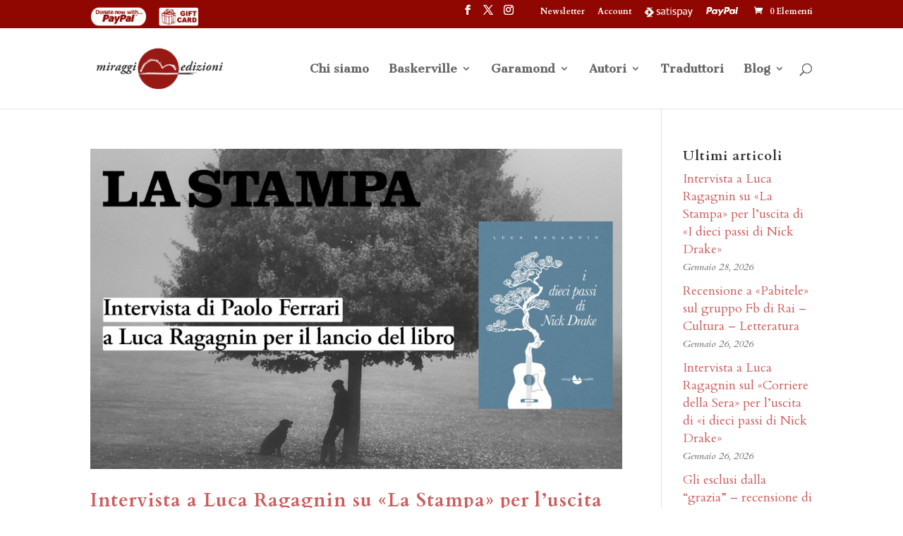

--- FILE ---
content_type: text/html; charset=UTF-8
request_url: https://www.miraggiedizioni.it/tag/romanzo/
body_size: 69339
content:
<!DOCTYPE html>
<html lang="it-IT">
<head>
	<meta charset="UTF-8" />
<meta http-equiv="X-UA-Compatible" content="IE=edge">
	<link rel="pingback" href="https://www.miraggiedizioni.it/xmlrpc.php" />

	<script type="text/javascript">
		document.documentElement.className = 'js';
	</script>

	<meta name='robots' content='index, follow, max-image-preview:large, max-snippet:-1, max-video-preview:-1' />
<script type="text/javascript">
			let jqueryParams=[],jQuery=function(r){return jqueryParams=[...jqueryParams,r],jQuery},$=function(r){return jqueryParams=[...jqueryParams,r],$};window.jQuery=jQuery,window.$=jQuery;let customHeadScripts=!1;jQuery.fn=jQuery.prototype={},$.fn=jQuery.prototype={},jQuery.noConflict=function(r){if(window.jQuery)return jQuery=window.jQuery,$=window.jQuery,customHeadScripts=!0,jQuery.noConflict},jQuery.ready=function(r){jqueryParams=[...jqueryParams,r]},$.ready=function(r){jqueryParams=[...jqueryParams,r]},jQuery.load=function(r){jqueryParams=[...jqueryParams,r]},$.load=function(r){jqueryParams=[...jqueryParams,r]},jQuery.fn.ready=function(r){jqueryParams=[...jqueryParams,r]},$.fn.ready=function(r){jqueryParams=[...jqueryParams,r]};</script>
	<!-- This site is optimized with the Yoast SEO plugin v25.8 - https://yoast.com/wordpress/plugins/seo/ -->
	<title>romanzo Archivi - Miraggi Edizioni</title>
	<link rel="canonical" href="https://www.miraggiedizioni.it/tag/romanzo/" />
	<link rel="next" href="https://www.miraggiedizioni.it/tag/romanzo/page/2/" />
	<meta property="og:locale" content="it_IT" />
	<meta property="og:type" content="article" />
	<meta property="og:title" content="romanzo Archivi - Miraggi Edizioni" />
	<meta property="og:url" content="https://www.miraggiedizioni.it/tag/romanzo/" />
	<meta property="og:site_name" content="Miraggi Edizioni" />
	<meta property="og:image" content="https://www.miraggiedizioni.it/wp-content/uploads/2021/08/logo-costa.png" />
	<meta property="og:image:width" content="600" />
	<meta property="og:image:height" content="600" />
	<meta property="og:image:type" content="image/png" />
	<meta name="twitter:card" content="summary_large_image" />
	<meta name="twitter:site" content="@MiraggiEdizioni" />
	<script type="application/ld+json" class="yoast-schema-graph">{"@context":"https://schema.org","@graph":[{"@type":"CollectionPage","@id":"https://www.miraggiedizioni.it/tag/romanzo/","url":"https://www.miraggiedizioni.it/tag/romanzo/","name":"romanzo Archivi - Miraggi Edizioni","isPartOf":{"@id":"https://www.miraggiedizioni.it/#website"},"primaryImageOfPage":{"@id":"https://www.miraggiedizioni.it/tag/romanzo/#primaryimage"},"image":{"@id":"https://www.miraggiedizioni.it/tag/romanzo/#primaryimage"},"thumbnailUrl":"https://www.miraggiedizioni.it/wp-content/uploads/2026/01/ragadrakeSTAMPAinterv.jpg","breadcrumb":{"@id":"https://www.miraggiedizioni.it/tag/romanzo/#breadcrumb"},"inLanguage":"it-IT"},{"@type":"ImageObject","inLanguage":"it-IT","@id":"https://www.miraggiedizioni.it/tag/romanzo/#primaryimage","url":"https://www.miraggiedizioni.it/wp-content/uploads/2026/01/ragadrakeSTAMPAinterv.jpg","contentUrl":"https://www.miraggiedizioni.it/wp-content/uploads/2026/01/ragadrakeSTAMPAinterv.jpg","width":1750,"height":1054},{"@type":"BreadcrumbList","@id":"https://www.miraggiedizioni.it/tag/romanzo/#breadcrumb","itemListElement":[{"@type":"ListItem","position":1,"name":"Home","item":"https://www.miraggiedizioni.it/"},{"@type":"ListItem","position":2,"name":"romanzo"}]},{"@type":"WebSite","@id":"https://www.miraggiedizioni.it/#website","url":"https://www.miraggiedizioni.it/","name":"Miraggi Edizioni","description":"","publisher":{"@id":"https://www.miraggiedizioni.it/#organization"},"potentialAction":[{"@type":"SearchAction","target":{"@type":"EntryPoint","urlTemplate":"https://www.miraggiedizioni.it/?s={search_term_string}"},"query-input":{"@type":"PropertyValueSpecification","valueRequired":true,"valueName":"search_term_string"}}],"inLanguage":"it-IT"},{"@type":"Organization","@id":"https://www.miraggiedizioni.it/#organization","name":"Miraggi Edizioni","url":"https://www.miraggiedizioni.it/","logo":{"@type":"ImageObject","inLanguage":"it-IT","@id":"https://www.miraggiedizioni.it/#/schema/logo/image/","url":"https://www.miraggiedizioni.it/wp-content/uploads/2021/08/logo-costa.png","contentUrl":"https://www.miraggiedizioni.it/wp-content/uploads/2021/08/logo-costa.png","width":600,"height":600,"caption":"Miraggi Edizioni"},"image":{"@id":"https://www.miraggiedizioni.it/#/schema/logo/image/"},"sameAs":["https://www.facebook.com/Miraggi.ed","https://x.com/MiraggiEdizioni","https://www.instagram.com/miraggiedizioni/"]}]}</script>
	<!-- / Yoast SEO plugin. -->


<link rel='dns-prefetch' href='//fonts.googleapis.com' />
<link rel="alternate" type="application/rss+xml" title="Miraggi Edizioni &raquo; Feed" href="https://www.miraggiedizioni.it/feed/" />
<link rel="alternate" type="application/rss+xml" title="Miraggi Edizioni &raquo; Feed dei commenti" href="https://www.miraggiedizioni.it/comments/feed/" />
<link rel="alternate" type="application/rss+xml" title="Miraggi Edizioni &raquo; romanzo Feed del tag" href="https://www.miraggiedizioni.it/tag/romanzo/feed/" />
<meta content="Miraggi Edizioni v.1.0.0" name="generator"/><link rel='stylesheet' id='wp-block-library-css' href='https://www.miraggiedizioni.it/wp-includes/css/dist/block-library/style.min.css?ver=6.8.3' type='text/css' media='all' />
<style id='wp-block-library-theme-inline-css' type='text/css'>
.wp-block-audio :where(figcaption){color:#555;font-size:13px;text-align:center}.is-dark-theme .wp-block-audio :where(figcaption){color:#ffffffa6}.wp-block-audio{margin:0 0 1em}.wp-block-code{border:1px solid #ccc;border-radius:4px;font-family:Menlo,Consolas,monaco,monospace;padding:.8em 1em}.wp-block-embed :where(figcaption){color:#555;font-size:13px;text-align:center}.is-dark-theme .wp-block-embed :where(figcaption){color:#ffffffa6}.wp-block-embed{margin:0 0 1em}.blocks-gallery-caption{color:#555;font-size:13px;text-align:center}.is-dark-theme .blocks-gallery-caption{color:#ffffffa6}:root :where(.wp-block-image figcaption){color:#555;font-size:13px;text-align:center}.is-dark-theme :root :where(.wp-block-image figcaption){color:#ffffffa6}.wp-block-image{margin:0 0 1em}.wp-block-pullquote{border-bottom:4px solid;border-top:4px solid;color:currentColor;margin-bottom:1.75em}.wp-block-pullquote cite,.wp-block-pullquote footer,.wp-block-pullquote__citation{color:currentColor;font-size:.8125em;font-style:normal;text-transform:uppercase}.wp-block-quote{border-left:.25em solid;margin:0 0 1.75em;padding-left:1em}.wp-block-quote cite,.wp-block-quote footer{color:currentColor;font-size:.8125em;font-style:normal;position:relative}.wp-block-quote:where(.has-text-align-right){border-left:none;border-right:.25em solid;padding-left:0;padding-right:1em}.wp-block-quote:where(.has-text-align-center){border:none;padding-left:0}.wp-block-quote.is-large,.wp-block-quote.is-style-large,.wp-block-quote:where(.is-style-plain){border:none}.wp-block-search .wp-block-search__label{font-weight:700}.wp-block-search__button{border:1px solid #ccc;padding:.375em .625em}:where(.wp-block-group.has-background){padding:1.25em 2.375em}.wp-block-separator.has-css-opacity{opacity:.4}.wp-block-separator{border:none;border-bottom:2px solid;margin-left:auto;margin-right:auto}.wp-block-separator.has-alpha-channel-opacity{opacity:1}.wp-block-separator:not(.is-style-wide):not(.is-style-dots){width:100px}.wp-block-separator.has-background:not(.is-style-dots){border-bottom:none;height:1px}.wp-block-separator.has-background:not(.is-style-wide):not(.is-style-dots){height:2px}.wp-block-table{margin:0 0 1em}.wp-block-table td,.wp-block-table th{word-break:normal}.wp-block-table :where(figcaption){color:#555;font-size:13px;text-align:center}.is-dark-theme .wp-block-table :where(figcaption){color:#ffffffa6}.wp-block-video :where(figcaption){color:#555;font-size:13px;text-align:center}.is-dark-theme .wp-block-video :where(figcaption){color:#ffffffa6}.wp-block-video{margin:0 0 1em}:root :where(.wp-block-template-part.has-background){margin-bottom:0;margin-top:0;padding:1.25em 2.375em}
</style>
<style id='global-styles-inline-css' type='text/css'>
:root{--wp--preset--aspect-ratio--square: 1;--wp--preset--aspect-ratio--4-3: 4/3;--wp--preset--aspect-ratio--3-4: 3/4;--wp--preset--aspect-ratio--3-2: 3/2;--wp--preset--aspect-ratio--2-3: 2/3;--wp--preset--aspect-ratio--16-9: 16/9;--wp--preset--aspect-ratio--9-16: 9/16;--wp--preset--color--black: #000000;--wp--preset--color--cyan-bluish-gray: #abb8c3;--wp--preset--color--white: #ffffff;--wp--preset--color--pale-pink: #f78da7;--wp--preset--color--vivid-red: #cf2e2e;--wp--preset--color--luminous-vivid-orange: #ff6900;--wp--preset--color--luminous-vivid-amber: #fcb900;--wp--preset--color--light-green-cyan: #7bdcb5;--wp--preset--color--vivid-green-cyan: #00d084;--wp--preset--color--pale-cyan-blue: #8ed1fc;--wp--preset--color--vivid-cyan-blue: #0693e3;--wp--preset--color--vivid-purple: #9b51e0;--wp--preset--gradient--vivid-cyan-blue-to-vivid-purple: linear-gradient(135deg,rgba(6,147,227,1) 0%,rgb(155,81,224) 100%);--wp--preset--gradient--light-green-cyan-to-vivid-green-cyan: linear-gradient(135deg,rgb(122,220,180) 0%,rgb(0,208,130) 100%);--wp--preset--gradient--luminous-vivid-amber-to-luminous-vivid-orange: linear-gradient(135deg,rgba(252,185,0,1) 0%,rgba(255,105,0,1) 100%);--wp--preset--gradient--luminous-vivid-orange-to-vivid-red: linear-gradient(135deg,rgba(255,105,0,1) 0%,rgb(207,46,46) 100%);--wp--preset--gradient--very-light-gray-to-cyan-bluish-gray: linear-gradient(135deg,rgb(238,238,238) 0%,rgb(169,184,195) 100%);--wp--preset--gradient--cool-to-warm-spectrum: linear-gradient(135deg,rgb(74,234,220) 0%,rgb(151,120,209) 20%,rgb(207,42,186) 40%,rgb(238,44,130) 60%,rgb(251,105,98) 80%,rgb(254,248,76) 100%);--wp--preset--gradient--blush-light-purple: linear-gradient(135deg,rgb(255,206,236) 0%,rgb(152,150,240) 100%);--wp--preset--gradient--blush-bordeaux: linear-gradient(135deg,rgb(254,205,165) 0%,rgb(254,45,45) 50%,rgb(107,0,62) 100%);--wp--preset--gradient--luminous-dusk: linear-gradient(135deg,rgb(255,203,112) 0%,rgb(199,81,192) 50%,rgb(65,88,208) 100%);--wp--preset--gradient--pale-ocean: linear-gradient(135deg,rgb(255,245,203) 0%,rgb(182,227,212) 50%,rgb(51,167,181) 100%);--wp--preset--gradient--electric-grass: linear-gradient(135deg,rgb(202,248,128) 0%,rgb(113,206,126) 100%);--wp--preset--gradient--midnight: linear-gradient(135deg,rgb(2,3,129) 0%,rgb(40,116,252) 100%);--wp--preset--font-size--small: 13px;--wp--preset--font-size--medium: 20px;--wp--preset--font-size--large: 36px;--wp--preset--font-size--x-large: 42px;--wp--preset--spacing--20: 0.44rem;--wp--preset--spacing--30: 0.67rem;--wp--preset--spacing--40: 1rem;--wp--preset--spacing--50: 1.5rem;--wp--preset--spacing--60: 2.25rem;--wp--preset--spacing--70: 3.38rem;--wp--preset--spacing--80: 5.06rem;--wp--preset--shadow--natural: 6px 6px 9px rgba(0, 0, 0, 0.2);--wp--preset--shadow--deep: 12px 12px 50px rgba(0, 0, 0, 0.4);--wp--preset--shadow--sharp: 6px 6px 0px rgba(0, 0, 0, 0.2);--wp--preset--shadow--outlined: 6px 6px 0px -3px rgba(255, 255, 255, 1), 6px 6px rgba(0, 0, 0, 1);--wp--preset--shadow--crisp: 6px 6px 0px rgba(0, 0, 0, 1);}:root { --wp--style--global--content-size: 823px;--wp--style--global--wide-size: 1080px; }:where(body) { margin: 0; }.wp-site-blocks > .alignleft { float: left; margin-right: 2em; }.wp-site-blocks > .alignright { float: right; margin-left: 2em; }.wp-site-blocks > .aligncenter { justify-content: center; margin-left: auto; margin-right: auto; }:where(.is-layout-flex){gap: 0.5em;}:where(.is-layout-grid){gap: 0.5em;}.is-layout-flow > .alignleft{float: left;margin-inline-start: 0;margin-inline-end: 2em;}.is-layout-flow > .alignright{float: right;margin-inline-start: 2em;margin-inline-end: 0;}.is-layout-flow > .aligncenter{margin-left: auto !important;margin-right: auto !important;}.is-layout-constrained > .alignleft{float: left;margin-inline-start: 0;margin-inline-end: 2em;}.is-layout-constrained > .alignright{float: right;margin-inline-start: 2em;margin-inline-end: 0;}.is-layout-constrained > .aligncenter{margin-left: auto !important;margin-right: auto !important;}.is-layout-constrained > :where(:not(.alignleft):not(.alignright):not(.alignfull)){max-width: var(--wp--style--global--content-size);margin-left: auto !important;margin-right: auto !important;}.is-layout-constrained > .alignwide{max-width: var(--wp--style--global--wide-size);}body .is-layout-flex{display: flex;}.is-layout-flex{flex-wrap: wrap;align-items: center;}.is-layout-flex > :is(*, div){margin: 0;}body .is-layout-grid{display: grid;}.is-layout-grid > :is(*, div){margin: 0;}body{padding-top: 0px;padding-right: 0px;padding-bottom: 0px;padding-left: 0px;}:root :where(.wp-element-button, .wp-block-button__link){background-color: #32373c;border-width: 0;color: #fff;font-family: inherit;font-size: inherit;line-height: inherit;padding: calc(0.667em + 2px) calc(1.333em + 2px);text-decoration: none;}.has-black-color{color: var(--wp--preset--color--black) !important;}.has-cyan-bluish-gray-color{color: var(--wp--preset--color--cyan-bluish-gray) !important;}.has-white-color{color: var(--wp--preset--color--white) !important;}.has-pale-pink-color{color: var(--wp--preset--color--pale-pink) !important;}.has-vivid-red-color{color: var(--wp--preset--color--vivid-red) !important;}.has-luminous-vivid-orange-color{color: var(--wp--preset--color--luminous-vivid-orange) !important;}.has-luminous-vivid-amber-color{color: var(--wp--preset--color--luminous-vivid-amber) !important;}.has-light-green-cyan-color{color: var(--wp--preset--color--light-green-cyan) !important;}.has-vivid-green-cyan-color{color: var(--wp--preset--color--vivid-green-cyan) !important;}.has-pale-cyan-blue-color{color: var(--wp--preset--color--pale-cyan-blue) !important;}.has-vivid-cyan-blue-color{color: var(--wp--preset--color--vivid-cyan-blue) !important;}.has-vivid-purple-color{color: var(--wp--preset--color--vivid-purple) !important;}.has-black-background-color{background-color: var(--wp--preset--color--black) !important;}.has-cyan-bluish-gray-background-color{background-color: var(--wp--preset--color--cyan-bluish-gray) !important;}.has-white-background-color{background-color: var(--wp--preset--color--white) !important;}.has-pale-pink-background-color{background-color: var(--wp--preset--color--pale-pink) !important;}.has-vivid-red-background-color{background-color: var(--wp--preset--color--vivid-red) !important;}.has-luminous-vivid-orange-background-color{background-color: var(--wp--preset--color--luminous-vivid-orange) !important;}.has-luminous-vivid-amber-background-color{background-color: var(--wp--preset--color--luminous-vivid-amber) !important;}.has-light-green-cyan-background-color{background-color: var(--wp--preset--color--light-green-cyan) !important;}.has-vivid-green-cyan-background-color{background-color: var(--wp--preset--color--vivid-green-cyan) !important;}.has-pale-cyan-blue-background-color{background-color: var(--wp--preset--color--pale-cyan-blue) !important;}.has-vivid-cyan-blue-background-color{background-color: var(--wp--preset--color--vivid-cyan-blue) !important;}.has-vivid-purple-background-color{background-color: var(--wp--preset--color--vivid-purple) !important;}.has-black-border-color{border-color: var(--wp--preset--color--black) !important;}.has-cyan-bluish-gray-border-color{border-color: var(--wp--preset--color--cyan-bluish-gray) !important;}.has-white-border-color{border-color: var(--wp--preset--color--white) !important;}.has-pale-pink-border-color{border-color: var(--wp--preset--color--pale-pink) !important;}.has-vivid-red-border-color{border-color: var(--wp--preset--color--vivid-red) !important;}.has-luminous-vivid-orange-border-color{border-color: var(--wp--preset--color--luminous-vivid-orange) !important;}.has-luminous-vivid-amber-border-color{border-color: var(--wp--preset--color--luminous-vivid-amber) !important;}.has-light-green-cyan-border-color{border-color: var(--wp--preset--color--light-green-cyan) !important;}.has-vivid-green-cyan-border-color{border-color: var(--wp--preset--color--vivid-green-cyan) !important;}.has-pale-cyan-blue-border-color{border-color: var(--wp--preset--color--pale-cyan-blue) !important;}.has-vivid-cyan-blue-border-color{border-color: var(--wp--preset--color--vivid-cyan-blue) !important;}.has-vivid-purple-border-color{border-color: var(--wp--preset--color--vivid-purple) !important;}.has-vivid-cyan-blue-to-vivid-purple-gradient-background{background: var(--wp--preset--gradient--vivid-cyan-blue-to-vivid-purple) !important;}.has-light-green-cyan-to-vivid-green-cyan-gradient-background{background: var(--wp--preset--gradient--light-green-cyan-to-vivid-green-cyan) !important;}.has-luminous-vivid-amber-to-luminous-vivid-orange-gradient-background{background: var(--wp--preset--gradient--luminous-vivid-amber-to-luminous-vivid-orange) !important;}.has-luminous-vivid-orange-to-vivid-red-gradient-background{background: var(--wp--preset--gradient--luminous-vivid-orange-to-vivid-red) !important;}.has-very-light-gray-to-cyan-bluish-gray-gradient-background{background: var(--wp--preset--gradient--very-light-gray-to-cyan-bluish-gray) !important;}.has-cool-to-warm-spectrum-gradient-background{background: var(--wp--preset--gradient--cool-to-warm-spectrum) !important;}.has-blush-light-purple-gradient-background{background: var(--wp--preset--gradient--blush-light-purple) !important;}.has-blush-bordeaux-gradient-background{background: var(--wp--preset--gradient--blush-bordeaux) !important;}.has-luminous-dusk-gradient-background{background: var(--wp--preset--gradient--luminous-dusk) !important;}.has-pale-ocean-gradient-background{background: var(--wp--preset--gradient--pale-ocean) !important;}.has-electric-grass-gradient-background{background: var(--wp--preset--gradient--electric-grass) !important;}.has-midnight-gradient-background{background: var(--wp--preset--gradient--midnight) !important;}.has-small-font-size{font-size: var(--wp--preset--font-size--small) !important;}.has-medium-font-size{font-size: var(--wp--preset--font-size--medium) !important;}.has-large-font-size{font-size: var(--wp--preset--font-size--large) !important;}.has-x-large-font-size{font-size: var(--wp--preset--font-size--x-large) !important;}
:where(.wp-block-post-template.is-layout-flex){gap: 1.25em;}:where(.wp-block-post-template.is-layout-grid){gap: 1.25em;}
:where(.wp-block-columns.is-layout-flex){gap: 2em;}:where(.wp-block-columns.is-layout-grid){gap: 2em;}
:root :where(.wp-block-pullquote){font-size: 1.5em;line-height: 1.6;}
</style>
<link rel='stylesheet' id='woo-custom-related-products-css' href='https://www.miraggiedizioni.it/wp-content/plugins/woo-custom-related-products/public/css/woo-custom-related-products-public.css' type='text/css' media='all' />
<link rel='stylesheet' id='upcoming-styles-css' href='https://www.miraggiedizioni.it/wp-content/plugins/woocommerce-upcoming-product/css/style.css?ver=20260130' type='text/css' media='all' />
<link rel='stylesheet' id='woocommerce-layout-css' href='https://www.miraggiedizioni.it/wp-content/plugins/woocommerce/assets/css/woocommerce-layout.css?ver=10.1.2' type='text/css' media='all' />
<link rel='stylesheet' id='woocommerce-smallscreen-css' href='https://www.miraggiedizioni.it/wp-content/plugins/woocommerce/assets/css/woocommerce-smallscreen.css?ver=10.1.2' type='text/css' media='only screen and (max-width: 768px)' />
<link rel='stylesheet' id='woocommerce-general-css' href='https://www.miraggiedizioni.it/wp-content/plugins/woocommerce/assets/css/woocommerce.css?ver=10.1.2' type='text/css' media='all' />
<style id='woocommerce-inline-inline-css' type='text/css'>
.woocommerce form .form-row .required { visibility: visible; }
</style>
<link rel='stylesheet' id='cmplz-general-css' href='https://www.miraggiedizioni.it/wp-content/plugins/complianz-gdpr-premium/assets/css/cookieblocker.min.css?ver=1757326300' type='text/css' media='all' />
<link rel='stylesheet' id='et_monarch-css-css' href='https://www.miraggiedizioni.it/wp-content/plugins/monarch/css/style.css?ver=1.4.14' type='text/css' media='all' />
<link rel='stylesheet' id='et-gf-open-sans-css' href='https://fonts.googleapis.com/css?family=Open+Sans:400,700' type='text/css' media='all' />
<link rel='stylesheet' id='brands-styles-css' href='https://www.miraggiedizioni.it/wp-content/plugins/woocommerce/assets/css/brands.css?ver=10.1.2' type='text/css' media='all' />
<style id='divi-style-parent-inline-inline-css' type='text/css'>
/*!
Theme Name: Divi
Theme URI: http://www.elegantthemes.com/gallery/divi/
Version: 4.27.4
Description: Smart. Flexible. Beautiful. Divi is the most powerful theme in our collection.
Author: Elegant Themes
Author URI: http://www.elegantthemes.com
License: GNU General Public License v2
License URI: http://www.gnu.org/licenses/gpl-2.0.html
*/

a,abbr,acronym,address,applet,b,big,blockquote,body,center,cite,code,dd,del,dfn,div,dl,dt,em,fieldset,font,form,h1,h2,h3,h4,h5,h6,html,i,iframe,img,ins,kbd,label,legend,li,object,ol,p,pre,q,s,samp,small,span,strike,strong,sub,sup,tt,u,ul,var{margin:0;padding:0;border:0;outline:0;font-size:100%;-ms-text-size-adjust:100%;-webkit-text-size-adjust:100%;vertical-align:baseline;background:transparent}body{line-height:1}ol,ul{list-style:none}blockquote,q{quotes:none}blockquote:after,blockquote:before,q:after,q:before{content:"";content:none}blockquote{margin:20px 0 30px;border-left:5px solid;padding-left:20px}:focus{outline:0}del{text-decoration:line-through}pre{overflow:auto;padding:10px}figure{margin:0}table{border-collapse:collapse;border-spacing:0}article,aside,footer,header,hgroup,nav,section{display:block}body{font-family:Open Sans,Arial,sans-serif;font-size:14px;color:#666;background-color:#fff;line-height:1.7em;font-weight:500;-webkit-font-smoothing:antialiased;-moz-osx-font-smoothing:grayscale}body.page-template-page-template-blank-php #page-container{padding-top:0!important}body.et_cover_background{background-size:cover!important;background-position:top!important;background-repeat:no-repeat!important;background-attachment:fixed}a{color:#2ea3f2}a,a:hover{text-decoration:none}p{padding-bottom:1em}p:not(.has-background):last-of-type{padding-bottom:0}p.et_normal_padding{padding-bottom:1em}strong{font-weight:700}cite,em,i{font-style:italic}code,pre{font-family:Courier New,monospace;margin-bottom:10px}ins{text-decoration:none}sub,sup{height:0;line-height:1;position:relative;vertical-align:baseline}sup{bottom:.8em}sub{top:.3em}dl{margin:0 0 1.5em}dl dt{font-weight:700}dd{margin-left:1.5em}blockquote p{padding-bottom:0}embed,iframe,object,video{max-width:100%}h1,h2,h3,h4,h5,h6{color:#333;padding-bottom:10px;line-height:1em;font-weight:500}h1 a,h2 a,h3 a,h4 a,h5 a,h6 a{color:inherit}h1{font-size:30px}h2{font-size:26px}h3{font-size:22px}h4{font-size:18px}h5{font-size:16px}h6{font-size:14px}input{-webkit-appearance:none}input[type=checkbox]{-webkit-appearance:checkbox}input[type=radio]{-webkit-appearance:radio}input.text,input.title,input[type=email],input[type=password],input[type=tel],input[type=text],select,textarea{background-color:#fff;border:1px solid #bbb;padding:2px;color:#4e4e4e}input.text:focus,input.title:focus,input[type=text]:focus,select:focus,textarea:focus{border-color:#2d3940;color:#3e3e3e}input.text,input.title,input[type=text],select,textarea{margin:0}textarea{padding:4px}button,input,select,textarea{font-family:inherit}img{max-width:100%;height:auto}.clear{clear:both}br.clear{margin:0;padding:0}.pagination{clear:both}#et_search_icon:hover,.et-social-icon a:hover,.et_password_protected_form .et_submit_button,.form-submit .et_pb_buttontton.alt.disabled,.nav-single a,.posted_in a{color:#2ea3f2}.et-search-form,blockquote{border-color:#2ea3f2}#main-content{background-color:#fff}.container{width:80%;max-width:1080px;margin:auto;position:relative}body:not(.et-tb) #main-content .container,body:not(.et-tb-has-header) #main-content .container{padding-top:58px}.et_full_width_page #main-content .container:before{display:none}.main_title{margin-bottom:20px}.et_password_protected_form .et_submit_button:hover,.form-submit .et_pb_button:hover{background:rgba(0,0,0,.05)}.et_button_icon_visible .et_pb_button{padding-right:2em;padding-left:.7em}.et_button_icon_visible .et_pb_button:after{opacity:1;margin-left:0}.et_button_left .et_pb_button:hover:after{left:.15em}.et_button_left .et_pb_button:after{margin-left:0;left:1em}.et_button_icon_visible.et_button_left .et_pb_button,.et_button_left .et_pb_button:hover,.et_button_left .et_pb_module .et_pb_button:hover{padding-left:2em;padding-right:.7em}.et_button_icon_visible.et_button_left .et_pb_button:after,.et_button_left .et_pb_button:hover:after{left:.15em}.et_password_protected_form .et_submit_button:hover,.form-submit .et_pb_button:hover{padding:.3em 1em}.et_button_no_icon .et_pb_button:after{display:none}.et_button_no_icon.et_button_icon_visible.et_button_left .et_pb_button,.et_button_no_icon.et_button_left .et_pb_button:hover,.et_button_no_icon .et_pb_button,.et_button_no_icon .et_pb_button:hover{padding:.3em 1em!important}.et_button_custom_icon .et_pb_button:after{line-height:1.7em}.et_button_custom_icon.et_button_icon_visible .et_pb_button:after,.et_button_custom_icon .et_pb_button:hover:after{margin-left:.3em}#left-area .post_format-post-format-gallery .wp-block-gallery:first-of-type{padding:0;margin-bottom:-16px}.entry-content table:not(.variations){border:1px solid #eee;margin:0 0 15px;text-align:left;width:100%}.entry-content thead th,.entry-content tr th{color:#555;font-weight:700;padding:9px 24px}.entry-content tr td{border-top:1px solid #eee;padding:6px 24px}#left-area ul,.entry-content ul,.et-l--body ul,.et-l--footer ul,.et-l--header ul{list-style-type:disc;padding:0 0 23px 1em;line-height:26px}#left-area ol,.entry-content ol,.et-l--body ol,.et-l--footer ol,.et-l--header ol{list-style-type:decimal;list-style-position:inside;padding:0 0 23px;line-height:26px}#left-area ul li ul,.entry-content ul li ol{padding:2px 0 2px 20px}#left-area ol li ul,.entry-content ol li ol,.et-l--body ol li ol,.et-l--footer ol li ol,.et-l--header ol li ol{padding:2px 0 2px 35px}#left-area ul.wp-block-gallery{display:-webkit-box;display:-ms-flexbox;display:flex;-ms-flex-wrap:wrap;flex-wrap:wrap;list-style-type:none;padding:0}#left-area ul.products{padding:0!important;line-height:1.7!important;list-style:none!important}.gallery-item a{display:block}.gallery-caption,.gallery-item a{width:90%}#wpadminbar{z-index:100001}#left-area .post-meta{font-size:14px;padding-bottom:15px}#left-area .post-meta a{text-decoration:none;color:#666}#left-area .et_featured_image{padding-bottom:7px}.single .post{padding-bottom:25px}body.single .et_audio_content{margin-bottom:-6px}.nav-single a{text-decoration:none;color:#2ea3f2;font-size:14px;font-weight:400}.nav-previous{float:left}.nav-next{float:right}.et_password_protected_form p input{background-color:#eee;border:none!important;width:100%!important;border-radius:0!important;font-size:14px;color:#999!important;padding:16px!important;-webkit-box-sizing:border-box;box-sizing:border-box}.et_password_protected_form label{display:none}.et_password_protected_form .et_submit_button{font-family:inherit;display:block;float:right;margin:8px auto 0;cursor:pointer}.post-password-required p.nocomments.container{max-width:100%}.post-password-required p.nocomments.container:before{display:none}.aligncenter,div.post .new-post .aligncenter{display:block;margin-left:auto;margin-right:auto}.wp-caption{border:1px solid #ddd;text-align:center;background-color:#f3f3f3;margin-bottom:10px;max-width:96%;padding:8px}.wp-caption.alignleft{margin:0 30px 20px 0}.wp-caption.alignright{margin:0 0 20px 30px}.wp-caption img{margin:0;padding:0;border:0}.wp-caption p.wp-caption-text{font-size:12px;padding:0 4px 5px;margin:0}.alignright{float:right}.alignleft{float:left}img.alignleft{display:inline;float:left;margin-right:15px}img.alignright{display:inline;float:right;margin-left:15px}.page.et_pb_pagebuilder_layout #main-content{background-color:transparent}body #main-content .et_builder_inner_content>h1,body #main-content .et_builder_inner_content>h2,body #main-content .et_builder_inner_content>h3,body #main-content .et_builder_inner_content>h4,body #main-content .et_builder_inner_content>h5,body #main-content .et_builder_inner_content>h6{line-height:1.4em}body #main-content .et_builder_inner_content>p{line-height:1.7em}.wp-block-pullquote{margin:20px 0 30px}.wp-block-pullquote.has-background blockquote{border-left:none}.wp-block-group.has-background{padding:1.5em 1.5em .5em}@media (min-width:981px){#left-area{width:79.125%;padding-bottom:23px}#main-content .container:before{content:"";position:absolute;top:0;height:100%;width:1px;background-color:#e2e2e2}.et_full_width_page #left-area,.et_no_sidebar #left-area{float:none;width:100%!important}.et_full_width_page #left-area{padding-bottom:0}.et_no_sidebar #main-content .container:before{display:none}}@media (max-width:980px){#page-container{padding-top:80px}.et-tb #page-container,.et-tb-has-header #page-container{padding-top:0!important}#left-area,#sidebar{width:100%!important}#main-content .container:before{display:none!important}.et_full_width_page .et_gallery_item:nth-child(4n+1){clear:none}}@media print{#page-container{padding-top:0!important}}#wp-admin-bar-et-use-visual-builder a:before{font-family:ETmodules!important;content:"\e625";font-size:30px!important;width:28px;margin-top:-3px;color:#974df3!important}#wp-admin-bar-et-use-visual-builder:hover a:before{color:#fff!important}#wp-admin-bar-et-use-visual-builder:hover a,#wp-admin-bar-et-use-visual-builder a:hover{transition:background-color .5s ease;-webkit-transition:background-color .5s ease;-moz-transition:background-color .5s ease;background-color:#7e3bd0!important;color:#fff!important}* html .clearfix,:first-child+html .clearfix{zoom:1}.iphone .et_pb_section_video_bg video::-webkit-media-controls-start-playback-button{display:none!important;-webkit-appearance:none}.et_mobile_device .et_pb_section_parallax .et_pb_parallax_css{background-attachment:scroll}.et-social-facebook a.icon:before{content:"\e093"}.et-social-twitter a.icon:before{content:"\e094"}.et-social-google-plus a.icon:before{content:"\e096"}.et-social-instagram a.icon:before{content:"\e09a"}.et-social-rss a.icon:before{content:"\e09e"}.ai1ec-single-event:after{content:" ";display:table;clear:both}.evcal_event_details .evcal_evdata_cell .eventon_details_shading_bot.eventon_details_shading_bot{z-index:3}.wp-block-divi-layout{margin-bottom:1em}*{-webkit-box-sizing:border-box;box-sizing:border-box}#et-info-email:before,#et-info-phone:before,#et_search_icon:before,.comment-reply-link:after,.et-cart-info span:before,.et-pb-arrow-next:before,.et-pb-arrow-prev:before,.et-social-icon a:before,.et_audio_container .mejs-playpause-button button:before,.et_audio_container .mejs-volume-button button:before,.et_overlay:before,.et_password_protected_form .et_submit_button:after,.et_pb_button:after,.et_pb_contact_reset:after,.et_pb_contact_submit:after,.et_pb_font_icon:before,.et_pb_newsletter_button:after,.et_pb_pricing_table_button:after,.et_pb_promo_button:after,.et_pb_testimonial:before,.et_pb_toggle_title:before,.form-submit .et_pb_button:after,.mobile_menu_bar:before,a.et_pb_more_button:after{font-family:ETmodules!important;speak:none;font-style:normal;font-weight:400;-webkit-font-feature-settings:normal;font-feature-settings:normal;font-variant:normal;text-transform:none;line-height:1;-webkit-font-smoothing:antialiased;-moz-osx-font-smoothing:grayscale;text-shadow:0 0;direction:ltr}.et-pb-icon,.et_pb_custom_button_icon.et_pb_button:after,.et_pb_login .et_pb_custom_button_icon.et_pb_button:after,.et_pb_woo_custom_button_icon .button.et_pb_custom_button_icon.et_pb_button:after,.et_pb_woo_custom_button_icon .button.et_pb_custom_button_icon.et_pb_button:hover:after{content:attr(data-icon)}.et-pb-icon{font-family:ETmodules;speak:none;font-weight:400;-webkit-font-feature-settings:normal;font-feature-settings:normal;font-variant:normal;text-transform:none;line-height:1;-webkit-font-smoothing:antialiased;font-size:96px;font-style:normal;display:inline-block;-webkit-box-sizing:border-box;box-sizing:border-box;direction:ltr}#et-ajax-saving{display:none;-webkit-transition:background .3s,-webkit-box-shadow .3s;transition:background .3s,-webkit-box-shadow .3s;transition:background .3s,box-shadow .3s;transition:background .3s,box-shadow .3s,-webkit-box-shadow .3s;-webkit-box-shadow:rgba(0,139,219,.247059) 0 0 60px;box-shadow:0 0 60px rgba(0,139,219,.247059);position:fixed;top:50%;left:50%;width:50px;height:50px;background:#fff;border-radius:50px;margin:-25px 0 0 -25px;z-index:999999;text-align:center}#et-ajax-saving img{margin:9px}.et-safe-mode-indicator,.et-safe-mode-indicator:focus,.et-safe-mode-indicator:hover{-webkit-box-shadow:0 5px 10px rgba(41,196,169,.15);box-shadow:0 5px 10px rgba(41,196,169,.15);background:#29c4a9;color:#fff;font-size:14px;font-weight:600;padding:12px;line-height:16px;border-radius:3px;position:fixed;bottom:30px;right:30px;z-index:999999;text-decoration:none;font-family:Open Sans,sans-serif;-webkit-font-smoothing:antialiased;-moz-osx-font-smoothing:grayscale}.et_pb_button{font-size:20px;font-weight:500;padding:.3em 1em;line-height:1.7em!important;background-color:transparent;background-size:cover;background-position:50%;background-repeat:no-repeat;border:2px solid;border-radius:3px;-webkit-transition-duration:.2s;transition-duration:.2s;-webkit-transition-property:all!important;transition-property:all!important}.et_pb_button,.et_pb_button_inner{position:relative}.et_pb_button:hover,.et_pb_module .et_pb_button:hover{border:2px solid transparent;padding:.3em 2em .3em .7em}.et_pb_button:hover{background-color:hsla(0,0%,100%,.2)}.et_pb_bg_layout_light.et_pb_button:hover,.et_pb_bg_layout_light .et_pb_button:hover{background-color:rgba(0,0,0,.05)}.et_pb_button:after,.et_pb_button:before{font-size:32px;line-height:1em;content:"\35";opacity:0;position:absolute;margin-left:-1em;-webkit-transition:all .2s;transition:all .2s;text-transform:none;-webkit-font-feature-settings:"kern" off;font-feature-settings:"kern" off;font-variant:none;font-style:normal;font-weight:400;text-shadow:none}.et_pb_button.et_hover_enabled:hover:after,.et_pb_button.et_pb_hovered:hover:after{-webkit-transition:none!important;transition:none!important}.et_pb_button:before{display:none}.et_pb_button:hover:after{opacity:1;margin-left:0}.et_pb_column_1_3 h1,.et_pb_column_1_4 h1,.et_pb_column_1_5 h1,.et_pb_column_1_6 h1,.et_pb_column_2_5 h1{font-size:26px}.et_pb_column_1_3 h2,.et_pb_column_1_4 h2,.et_pb_column_1_5 h2,.et_pb_column_1_6 h2,.et_pb_column_2_5 h2{font-size:23px}.et_pb_column_1_3 h3,.et_pb_column_1_4 h3,.et_pb_column_1_5 h3,.et_pb_column_1_6 h3,.et_pb_column_2_5 h3{font-size:20px}.et_pb_column_1_3 h4,.et_pb_column_1_4 h4,.et_pb_column_1_5 h4,.et_pb_column_1_6 h4,.et_pb_column_2_5 h4{font-size:18px}.et_pb_column_1_3 h5,.et_pb_column_1_4 h5,.et_pb_column_1_5 h5,.et_pb_column_1_6 h5,.et_pb_column_2_5 h5{font-size:16px}.et_pb_column_1_3 h6,.et_pb_column_1_4 h6,.et_pb_column_1_5 h6,.et_pb_column_1_6 h6,.et_pb_column_2_5 h6{font-size:15px}.et_pb_bg_layout_dark,.et_pb_bg_layout_dark h1,.et_pb_bg_layout_dark h2,.et_pb_bg_layout_dark h3,.et_pb_bg_layout_dark h4,.et_pb_bg_layout_dark h5,.et_pb_bg_layout_dark h6{color:#fff!important}.et_pb_module.et_pb_text_align_left{text-align:left}.et_pb_module.et_pb_text_align_center{text-align:center}.et_pb_module.et_pb_text_align_right{text-align:right}.et_pb_module.et_pb_text_align_justified{text-align:justify}.clearfix:after{visibility:hidden;display:block;font-size:0;content:" ";clear:both;height:0}.et_pb_bg_layout_light .et_pb_more_button{color:#2ea3f2}.et_builder_inner_content{position:relative;z-index:1}header .et_builder_inner_content{z-index:2}.et_pb_css_mix_blend_mode_passthrough{mix-blend-mode:unset!important}.et_pb_image_container{margin:-20px -20px 29px}.et_pb_module_inner{position:relative}.et_hover_enabled_preview{z-index:2}.et_hover_enabled:hover{position:relative;z-index:2}.et_pb_all_tabs,.et_pb_module,.et_pb_posts_nav a,.et_pb_tab,.et_pb_with_background{position:relative;background-size:cover;background-position:50%;background-repeat:no-repeat}.et_pb_background_mask,.et_pb_background_pattern{bottom:0;left:0;position:absolute;right:0;top:0}.et_pb_background_mask{background-size:calc(100% + 2px) calc(100% + 2px);background-repeat:no-repeat;background-position:50%;overflow:hidden}.et_pb_background_pattern{background-position:0 0;background-repeat:repeat}.et_pb_with_border{position:relative;border:0 solid #333}.post-password-required .et_pb_row{padding:0;width:100%}.post-password-required .et_password_protected_form{min-height:0}body.et_pb_pagebuilder_layout.et_pb_show_title .post-password-required .et_password_protected_form h1,body:not(.et_pb_pagebuilder_layout) .post-password-required .et_password_protected_form h1{display:none}.et_pb_no_bg{padding:0!important}.et_overlay.et_pb_inline_icon:before,.et_pb_inline_icon:before{content:attr(data-icon)}.et_pb_more_button{color:inherit;text-shadow:none;text-decoration:none;display:inline-block;margin-top:20px}.et_parallax_bg_wrap{overflow:hidden;position:absolute;top:0;right:0;bottom:0;left:0}.et_parallax_bg{background-repeat:no-repeat;background-position:top;background-size:cover;position:absolute;bottom:0;left:0;width:100%;height:100%;display:block}.et_parallax_bg.et_parallax_bg__hover,.et_parallax_bg.et_parallax_bg_phone,.et_parallax_bg.et_parallax_bg_tablet,.et_parallax_gradient.et_parallax_gradient__hover,.et_parallax_gradient.et_parallax_gradient_phone,.et_parallax_gradient.et_parallax_gradient_tablet,.et_pb_section_parallax_hover:hover .et_parallax_bg:not(.et_parallax_bg__hover),.et_pb_section_parallax_hover:hover .et_parallax_gradient:not(.et_parallax_gradient__hover){display:none}.et_pb_section_parallax_hover:hover .et_parallax_bg.et_parallax_bg__hover,.et_pb_section_parallax_hover:hover .et_parallax_gradient.et_parallax_gradient__hover{display:block}.et_parallax_gradient{bottom:0;display:block;left:0;position:absolute;right:0;top:0}.et_pb_module.et_pb_section_parallax,.et_pb_posts_nav a.et_pb_section_parallax,.et_pb_tab.et_pb_section_parallax{position:relative}.et_pb_section_parallax .et_pb_parallax_css,.et_pb_slides .et_parallax_bg.et_pb_parallax_css{background-attachment:fixed}body.et-bfb .et_pb_section_parallax .et_pb_parallax_css,body.et-bfb .et_pb_slides .et_parallax_bg.et_pb_parallax_css{background-attachment:scroll;bottom:auto}.et_pb_section_parallax.et_pb_column .et_pb_module,.et_pb_section_parallax.et_pb_row .et_pb_column,.et_pb_section_parallax.et_pb_row .et_pb_module{z-index:9;position:relative}.et_pb_more_button:hover:after{opacity:1;margin-left:0}.et_pb_preload .et_pb_section_video_bg,.et_pb_preload>div{visibility:hidden}.et_pb_preload,.et_pb_section.et_pb_section_video.et_pb_preload{position:relative;background:#464646!important}.et_pb_preload:before{content:"";position:absolute;top:50%;left:50%;background:url(https://www.miraggiedizioni.it/wp-content/themes/Divi/includes/builder/styles/images/preloader.gif) no-repeat;border-radius:32px;width:32px;height:32px;margin:-16px 0 0 -16px}.box-shadow-overlay{position:absolute;top:0;left:0;width:100%;height:100%;z-index:10;pointer-events:none}.et_pb_section>.box-shadow-overlay~.et_pb_row{z-index:11}body.safari .section_has_divider{will-change:transform}.et_pb_row>.box-shadow-overlay{z-index:8}.has-box-shadow-overlay{position:relative}.et_clickable{cursor:pointer}.screen-reader-text{border:0;clip:rect(1px,1px,1px,1px);-webkit-clip-path:inset(50%);clip-path:inset(50%);height:1px;margin:-1px;overflow:hidden;padding:0;position:absolute!important;width:1px;word-wrap:normal!important}.et_multi_view_hidden,.et_multi_view_hidden_image{display:none!important}@keyframes multi-view-image-fade{0%{opacity:0}10%{opacity:.1}20%{opacity:.2}30%{opacity:.3}40%{opacity:.4}50%{opacity:.5}60%{opacity:.6}70%{opacity:.7}80%{opacity:.8}90%{opacity:.9}to{opacity:1}}.et_multi_view_image__loading{visibility:hidden}.et_multi_view_image__loaded{-webkit-animation:multi-view-image-fade .5s;animation:multi-view-image-fade .5s}#et-pb-motion-effects-offset-tracker{visibility:hidden!important;opacity:0;position:absolute;top:0;left:0}.et-pb-before-scroll-animation{opacity:0}header.et-l.et-l--header:after{clear:both;display:block;content:""}.et_pb_module{-webkit-animation-timing-function:linear;animation-timing-function:linear;-webkit-animation-duration:.2s;animation-duration:.2s}@-webkit-keyframes fadeBottom{0%{opacity:0;-webkit-transform:translateY(10%);transform:translateY(10%)}to{opacity:1;-webkit-transform:translateY(0);transform:translateY(0)}}@keyframes fadeBottom{0%{opacity:0;-webkit-transform:translateY(10%);transform:translateY(10%)}to{opacity:1;-webkit-transform:translateY(0);transform:translateY(0)}}@-webkit-keyframes fadeLeft{0%{opacity:0;-webkit-transform:translateX(-10%);transform:translateX(-10%)}to{opacity:1;-webkit-transform:translateX(0);transform:translateX(0)}}@keyframes fadeLeft{0%{opacity:0;-webkit-transform:translateX(-10%);transform:translateX(-10%)}to{opacity:1;-webkit-transform:translateX(0);transform:translateX(0)}}@-webkit-keyframes fadeRight{0%{opacity:0;-webkit-transform:translateX(10%);transform:translateX(10%)}to{opacity:1;-webkit-transform:translateX(0);transform:translateX(0)}}@keyframes fadeRight{0%{opacity:0;-webkit-transform:translateX(10%);transform:translateX(10%)}to{opacity:1;-webkit-transform:translateX(0);transform:translateX(0)}}@-webkit-keyframes fadeTop{0%{opacity:0;-webkit-transform:translateY(-10%);transform:translateY(-10%)}to{opacity:1;-webkit-transform:translateX(0);transform:translateX(0)}}@keyframes fadeTop{0%{opacity:0;-webkit-transform:translateY(-10%);transform:translateY(-10%)}to{opacity:1;-webkit-transform:translateX(0);transform:translateX(0)}}@-webkit-keyframes fadeIn{0%{opacity:0}to{opacity:1}}@keyframes fadeIn{0%{opacity:0}to{opacity:1}}.et-waypoint:not(.et_pb_counters){opacity:0}@media (min-width:981px){.et_pb_section.et_section_specialty div.et_pb_row .et_pb_column .et_pb_column .et_pb_module.et-last-child,.et_pb_section.et_section_specialty div.et_pb_row .et_pb_column .et_pb_column .et_pb_module:last-child,.et_pb_section.et_section_specialty div.et_pb_row .et_pb_column .et_pb_row_inner .et_pb_column .et_pb_module.et-last-child,.et_pb_section.et_section_specialty div.et_pb_row .et_pb_column .et_pb_row_inner .et_pb_column .et_pb_module:last-child,.et_pb_section div.et_pb_row .et_pb_column .et_pb_module.et-last-child,.et_pb_section div.et_pb_row .et_pb_column .et_pb_module:last-child{margin-bottom:0}}@media (max-width:980px){.et_overlay.et_pb_inline_icon_tablet:before,.et_pb_inline_icon_tablet:before{content:attr(data-icon-tablet)}.et_parallax_bg.et_parallax_bg_tablet_exist,.et_parallax_gradient.et_parallax_gradient_tablet_exist{display:none}.et_parallax_bg.et_parallax_bg_tablet,.et_parallax_gradient.et_parallax_gradient_tablet{display:block}.et_pb_column .et_pb_module{margin-bottom:30px}.et_pb_row .et_pb_column .et_pb_module.et-last-child,.et_pb_row .et_pb_column .et_pb_module:last-child,.et_section_specialty .et_pb_row .et_pb_column .et_pb_module.et-last-child,.et_section_specialty .et_pb_row .et_pb_column .et_pb_module:last-child{margin-bottom:0}.et_pb_more_button{display:inline-block!important}.et_pb_bg_layout_light_tablet.et_pb_button,.et_pb_bg_layout_light_tablet.et_pb_module.et_pb_button,.et_pb_bg_layout_light_tablet .et_pb_more_button{color:#2ea3f2}.et_pb_bg_layout_light_tablet .et_pb_forgot_password a{color:#666}.et_pb_bg_layout_light_tablet h1,.et_pb_bg_layout_light_tablet h2,.et_pb_bg_layout_light_tablet h3,.et_pb_bg_layout_light_tablet h4,.et_pb_bg_layout_light_tablet h5,.et_pb_bg_layout_light_tablet h6{color:#333!important}.et_pb_module .et_pb_bg_layout_light_tablet.et_pb_button{color:#2ea3f2!important}.et_pb_bg_layout_light_tablet{color:#666!important}.et_pb_bg_layout_dark_tablet,.et_pb_bg_layout_dark_tablet h1,.et_pb_bg_layout_dark_tablet h2,.et_pb_bg_layout_dark_tablet h3,.et_pb_bg_layout_dark_tablet h4,.et_pb_bg_layout_dark_tablet h5,.et_pb_bg_layout_dark_tablet h6{color:#fff!important}.et_pb_bg_layout_dark_tablet.et_pb_button,.et_pb_bg_layout_dark_tablet.et_pb_module.et_pb_button,.et_pb_bg_layout_dark_tablet .et_pb_more_button{color:inherit}.et_pb_bg_layout_dark_tablet .et_pb_forgot_password a{color:#fff}.et_pb_module.et_pb_text_align_left-tablet{text-align:left}.et_pb_module.et_pb_text_align_center-tablet{text-align:center}.et_pb_module.et_pb_text_align_right-tablet{text-align:right}.et_pb_module.et_pb_text_align_justified-tablet{text-align:justify}}@media (max-width:767px){.et_pb_more_button{display:inline-block!important}.et_overlay.et_pb_inline_icon_phone:before,.et_pb_inline_icon_phone:before{content:attr(data-icon-phone)}.et_parallax_bg.et_parallax_bg_phone_exist,.et_parallax_gradient.et_parallax_gradient_phone_exist{display:none}.et_parallax_bg.et_parallax_bg_phone,.et_parallax_gradient.et_parallax_gradient_phone{display:block}.et-hide-mobile{display:none!important}.et_pb_bg_layout_light_phone.et_pb_button,.et_pb_bg_layout_light_phone.et_pb_module.et_pb_button,.et_pb_bg_layout_light_phone .et_pb_more_button{color:#2ea3f2}.et_pb_bg_layout_light_phone .et_pb_forgot_password a{color:#666}.et_pb_bg_layout_light_phone h1,.et_pb_bg_layout_light_phone h2,.et_pb_bg_layout_light_phone h3,.et_pb_bg_layout_light_phone h4,.et_pb_bg_layout_light_phone h5,.et_pb_bg_layout_light_phone h6{color:#333!important}.et_pb_module .et_pb_bg_layout_light_phone.et_pb_button{color:#2ea3f2!important}.et_pb_bg_layout_light_phone{color:#666!important}.et_pb_bg_layout_dark_phone,.et_pb_bg_layout_dark_phone h1,.et_pb_bg_layout_dark_phone h2,.et_pb_bg_layout_dark_phone h3,.et_pb_bg_layout_dark_phone h4,.et_pb_bg_layout_dark_phone h5,.et_pb_bg_layout_dark_phone h6{color:#fff!important}.et_pb_bg_layout_dark_phone.et_pb_button,.et_pb_bg_layout_dark_phone.et_pb_module.et_pb_button,.et_pb_bg_layout_dark_phone .et_pb_more_button{color:inherit}.et_pb_module .et_pb_bg_layout_dark_phone.et_pb_button{color:#fff!important}.et_pb_bg_layout_dark_phone .et_pb_forgot_password a{color:#fff}.et_pb_module.et_pb_text_align_left-phone{text-align:left}.et_pb_module.et_pb_text_align_center-phone{text-align:center}.et_pb_module.et_pb_text_align_right-phone{text-align:right}.et_pb_module.et_pb_text_align_justified-phone{text-align:justify}}@media (max-width:479px){a.et_pb_more_button{display:block}}@media (min-width:768px) and (max-width:980px){[data-et-multi-view-load-tablet-hidden=true]:not(.et_multi_view_swapped){display:none!important}}@media (max-width:767px){[data-et-multi-view-load-phone-hidden=true]:not(.et_multi_view_swapped){display:none!important}}.et_pb_menu.et_pb_menu--style-inline_centered_logo .et_pb_menu__menu nav ul{-webkit-box-pack:center;-ms-flex-pack:center;justify-content:center}@-webkit-keyframes multi-view-image-fade{0%{-webkit-transform:scale(1);transform:scale(1);opacity:1}50%{-webkit-transform:scale(1.01);transform:scale(1.01);opacity:1}to{-webkit-transform:scale(1);transform:scale(1);opacity:1}}
</style>
<style id='divi-dynamic-critical-inline-css' type='text/css'>
@font-face{font-family:ETmodules;font-display:block;src:url(//www.miraggiedizioni.it/wp-content/themes/Divi/core/admin/fonts/modules/all/modules.eot);src:url(//www.miraggiedizioni.it/wp-content/themes/Divi/core/admin/fonts/modules/all/modules.eot?#iefix) format("embedded-opentype"),url(//www.miraggiedizioni.it/wp-content/themes/Divi/core/admin/fonts/modules/all/modules.woff) format("woff"),url(//www.miraggiedizioni.it/wp-content/themes/Divi/core/admin/fonts/modules/all/modules.ttf) format("truetype"),url(//www.miraggiedizioni.it/wp-content/themes/Divi/core/admin/fonts/modules/all/modules.svg#ETmodules) format("svg");font-weight:400;font-style:normal}
.et_audio_content,.et_link_content,.et_quote_content{background-color:#2ea3f2}.et_pb_post .et-pb-controllers a{margin-bottom:10px}.format-gallery .et-pb-controllers{bottom:0}.et_pb_blog_grid .et_audio_content{margin-bottom:19px}.et_pb_row .et_pb_blog_grid .et_pb_post .et_pb_slide{min-height:180px}.et_audio_content .wp-block-audio{margin:0;padding:0}.et_audio_content h2{line-height:44px}.et_pb_column_1_2 .et_audio_content h2,.et_pb_column_1_3 .et_audio_content h2,.et_pb_column_1_4 .et_audio_content h2,.et_pb_column_1_5 .et_audio_content h2,.et_pb_column_1_6 .et_audio_content h2,.et_pb_column_2_5 .et_audio_content h2,.et_pb_column_3_5 .et_audio_content h2,.et_pb_column_3_8 .et_audio_content h2{margin-bottom:9px;margin-top:0}.et_pb_column_1_2 .et_audio_content,.et_pb_column_3_5 .et_audio_content{padding:35px 40px}.et_pb_column_1_2 .et_audio_content h2,.et_pb_column_3_5 .et_audio_content h2{line-height:32px}.et_pb_column_1_3 .et_audio_content,.et_pb_column_1_4 .et_audio_content,.et_pb_column_1_5 .et_audio_content,.et_pb_column_1_6 .et_audio_content,.et_pb_column_2_5 .et_audio_content,.et_pb_column_3_8 .et_audio_content{padding:35px 20px}.et_pb_column_1_3 .et_audio_content h2,.et_pb_column_1_4 .et_audio_content h2,.et_pb_column_1_5 .et_audio_content h2,.et_pb_column_1_6 .et_audio_content h2,.et_pb_column_2_5 .et_audio_content h2,.et_pb_column_3_8 .et_audio_content h2{font-size:18px;line-height:26px}article.et_pb_has_overlay .et_pb_blog_image_container{position:relative}.et_pb_post>.et_main_video_container{position:relative;margin-bottom:30px}.et_pb_post .et_pb_video_overlay .et_pb_video_play{color:#fff}.et_pb_post .et_pb_video_overlay_hover:hover{background:rgba(0,0,0,.6)}.et_audio_content,.et_link_content,.et_quote_content{text-align:center;word-wrap:break-word;position:relative;padding:50px 60px}.et_audio_content h2,.et_link_content a.et_link_main_url,.et_link_content h2,.et_quote_content blockquote cite,.et_quote_content blockquote p{color:#fff!important}.et_quote_main_link{position:absolute;text-indent:-9999px;width:100%;height:100%;display:block;top:0;left:0}.et_quote_content blockquote{padding:0;margin:0;border:none}.et_audio_content h2,.et_link_content h2,.et_quote_content blockquote p{margin-top:0}.et_audio_content h2{margin-bottom:20px}.et_audio_content h2,.et_link_content h2,.et_quote_content blockquote p{line-height:44px}.et_link_content a.et_link_main_url,.et_quote_content blockquote cite{font-size:18px;font-weight:200}.et_quote_content blockquote cite{font-style:normal}.et_pb_column_2_3 .et_quote_content{padding:50px 42px 45px}.et_pb_column_2_3 .et_audio_content,.et_pb_column_2_3 .et_link_content{padding:40px 40px 45px}.et_pb_column_1_2 .et_audio_content,.et_pb_column_1_2 .et_link_content,.et_pb_column_1_2 .et_quote_content,.et_pb_column_3_5 .et_audio_content,.et_pb_column_3_5 .et_link_content,.et_pb_column_3_5 .et_quote_content{padding:35px 40px}.et_pb_column_1_2 .et_quote_content blockquote p,.et_pb_column_3_5 .et_quote_content blockquote p{font-size:26px;line-height:32px}.et_pb_column_1_2 .et_audio_content h2,.et_pb_column_1_2 .et_link_content h2,.et_pb_column_3_5 .et_audio_content h2,.et_pb_column_3_5 .et_link_content h2{line-height:32px}.et_pb_column_1_2 .et_link_content a.et_link_main_url,.et_pb_column_1_2 .et_quote_content blockquote cite,.et_pb_column_3_5 .et_link_content a.et_link_main_url,.et_pb_column_3_5 .et_quote_content blockquote cite{font-size:14px}.et_pb_column_1_3 .et_quote_content,.et_pb_column_1_4 .et_quote_content,.et_pb_column_1_5 .et_quote_content,.et_pb_column_1_6 .et_quote_content,.et_pb_column_2_5 .et_quote_content,.et_pb_column_3_8 .et_quote_content{padding:35px 30px 32px}.et_pb_column_1_3 .et_audio_content,.et_pb_column_1_3 .et_link_content,.et_pb_column_1_4 .et_audio_content,.et_pb_column_1_4 .et_link_content,.et_pb_column_1_5 .et_audio_content,.et_pb_column_1_5 .et_link_content,.et_pb_column_1_6 .et_audio_content,.et_pb_column_1_6 .et_link_content,.et_pb_column_2_5 .et_audio_content,.et_pb_column_2_5 .et_link_content,.et_pb_column_3_8 .et_audio_content,.et_pb_column_3_8 .et_link_content{padding:35px 20px}.et_pb_column_1_3 .et_audio_content h2,.et_pb_column_1_3 .et_link_content h2,.et_pb_column_1_3 .et_quote_content blockquote p,.et_pb_column_1_4 .et_audio_content h2,.et_pb_column_1_4 .et_link_content h2,.et_pb_column_1_4 .et_quote_content blockquote p,.et_pb_column_1_5 .et_audio_content h2,.et_pb_column_1_5 .et_link_content h2,.et_pb_column_1_5 .et_quote_content blockquote p,.et_pb_column_1_6 .et_audio_content h2,.et_pb_column_1_6 .et_link_content h2,.et_pb_column_1_6 .et_quote_content blockquote p,.et_pb_column_2_5 .et_audio_content h2,.et_pb_column_2_5 .et_link_content h2,.et_pb_column_2_5 .et_quote_content blockquote p,.et_pb_column_3_8 .et_audio_content h2,.et_pb_column_3_8 .et_link_content h2,.et_pb_column_3_8 .et_quote_content blockquote p{font-size:18px;line-height:26px}.et_pb_column_1_3 .et_link_content a.et_link_main_url,.et_pb_column_1_3 .et_quote_content blockquote cite,.et_pb_column_1_4 .et_link_content a.et_link_main_url,.et_pb_column_1_4 .et_quote_content blockquote cite,.et_pb_column_1_5 .et_link_content a.et_link_main_url,.et_pb_column_1_5 .et_quote_content blockquote cite,.et_pb_column_1_6 .et_link_content a.et_link_main_url,.et_pb_column_1_6 .et_quote_content blockquote cite,.et_pb_column_2_5 .et_link_content a.et_link_main_url,.et_pb_column_2_5 .et_quote_content blockquote cite,.et_pb_column_3_8 .et_link_content a.et_link_main_url,.et_pb_column_3_8 .et_quote_content blockquote cite{font-size:14px}.et_pb_post .et_pb_gallery_post_type .et_pb_slide{min-height:500px;background-size:cover!important;background-position:top}.format-gallery .et_pb_slider.gallery-not-found .et_pb_slide{-webkit-box-shadow:inset 0 0 10px rgba(0,0,0,.1);box-shadow:inset 0 0 10px rgba(0,0,0,.1)}.format-gallery .et_pb_slider:hover .et-pb-arrow-prev{left:0}.format-gallery .et_pb_slider:hover .et-pb-arrow-next{right:0}.et_pb_post>.et_pb_slider{margin-bottom:30px}.et_pb_column_3_4 .et_pb_post .et_pb_slide{min-height:442px}.et_pb_column_2_3 .et_pb_post .et_pb_slide{min-height:390px}.et_pb_column_1_2 .et_pb_post .et_pb_slide,.et_pb_column_3_5 .et_pb_post .et_pb_slide{min-height:284px}.et_pb_column_1_3 .et_pb_post .et_pb_slide,.et_pb_column_2_5 .et_pb_post .et_pb_slide,.et_pb_column_3_8 .et_pb_post .et_pb_slide{min-height:180px}.et_pb_column_1_4 .et_pb_post .et_pb_slide,.et_pb_column_1_5 .et_pb_post .et_pb_slide,.et_pb_column_1_6 .et_pb_post .et_pb_slide{min-height:125px}.et_pb_portfolio.et_pb_section_parallax .pagination,.et_pb_portfolio.et_pb_section_video .pagination,.et_pb_portfolio_grid.et_pb_section_parallax .pagination,.et_pb_portfolio_grid.et_pb_section_video .pagination{position:relative}.et_pb_bg_layout_light .et_pb_post .post-meta,.et_pb_bg_layout_light .et_pb_post .post-meta a,.et_pb_bg_layout_light .et_pb_post p{color:#666}.et_pb_bg_layout_dark .et_pb_post .post-meta,.et_pb_bg_layout_dark .et_pb_post .post-meta a,.et_pb_bg_layout_dark .et_pb_post p{color:inherit}.et_pb_text_color_dark .et_audio_content h2,.et_pb_text_color_dark .et_link_content a.et_link_main_url,.et_pb_text_color_dark .et_link_content h2,.et_pb_text_color_dark .et_quote_content blockquote cite,.et_pb_text_color_dark .et_quote_content blockquote p{color:#666!important}.et_pb_text_color_dark.et_audio_content h2,.et_pb_text_color_dark.et_link_content a.et_link_main_url,.et_pb_text_color_dark.et_link_content h2,.et_pb_text_color_dark.et_quote_content blockquote cite,.et_pb_text_color_dark.et_quote_content blockquote p{color:#bbb!important}.et_pb_text_color_dark.et_audio_content,.et_pb_text_color_dark.et_link_content,.et_pb_text_color_dark.et_quote_content{background-color:#e8e8e8}@media (min-width:981px) and (max-width:1100px){.et_quote_content{padding:50px 70px 45px}.et_pb_column_2_3 .et_quote_content{padding:50px 50px 45px}.et_pb_column_1_2 .et_quote_content,.et_pb_column_3_5 .et_quote_content{padding:35px 47px 30px}.et_pb_column_1_3 .et_quote_content,.et_pb_column_1_4 .et_quote_content,.et_pb_column_1_5 .et_quote_content,.et_pb_column_1_6 .et_quote_content,.et_pb_column_2_5 .et_quote_content,.et_pb_column_3_8 .et_quote_content{padding:35px 25px 32px}.et_pb_column_4_4 .et_pb_post .et_pb_slide{min-height:534px}.et_pb_column_3_4 .et_pb_post .et_pb_slide{min-height:392px}.et_pb_column_2_3 .et_pb_post .et_pb_slide{min-height:345px}.et_pb_column_1_2 .et_pb_post .et_pb_slide,.et_pb_column_3_5 .et_pb_post .et_pb_slide{min-height:250px}.et_pb_column_1_3 .et_pb_post .et_pb_slide,.et_pb_column_2_5 .et_pb_post .et_pb_slide,.et_pb_column_3_8 .et_pb_post .et_pb_slide{min-height:155px}.et_pb_column_1_4 .et_pb_post .et_pb_slide,.et_pb_column_1_5 .et_pb_post .et_pb_slide,.et_pb_column_1_6 .et_pb_post .et_pb_slide{min-height:108px}}@media (max-width:980px){.et_pb_bg_layout_dark_tablet .et_audio_content h2{color:#fff!important}.et_pb_text_color_dark_tablet.et_audio_content h2{color:#bbb!important}.et_pb_text_color_dark_tablet.et_audio_content{background-color:#e8e8e8}.et_pb_bg_layout_dark_tablet .et_audio_content h2,.et_pb_bg_layout_dark_tablet .et_link_content a.et_link_main_url,.et_pb_bg_layout_dark_tablet .et_link_content h2,.et_pb_bg_layout_dark_tablet .et_quote_content blockquote cite,.et_pb_bg_layout_dark_tablet .et_quote_content blockquote p{color:#fff!important}.et_pb_text_color_dark_tablet .et_audio_content h2,.et_pb_text_color_dark_tablet .et_link_content a.et_link_main_url,.et_pb_text_color_dark_tablet .et_link_content h2,.et_pb_text_color_dark_tablet .et_quote_content blockquote cite,.et_pb_text_color_dark_tablet .et_quote_content blockquote p{color:#666!important}.et_pb_text_color_dark_tablet.et_audio_content h2,.et_pb_text_color_dark_tablet.et_link_content a.et_link_main_url,.et_pb_text_color_dark_tablet.et_link_content h2,.et_pb_text_color_dark_tablet.et_quote_content blockquote cite,.et_pb_text_color_dark_tablet.et_quote_content blockquote p{color:#bbb!important}.et_pb_text_color_dark_tablet.et_audio_content,.et_pb_text_color_dark_tablet.et_link_content,.et_pb_text_color_dark_tablet.et_quote_content{background-color:#e8e8e8}}@media (min-width:768px) and (max-width:980px){.et_audio_content h2{font-size:26px!important;line-height:44px!important;margin-bottom:24px!important}.et_pb_post>.et_pb_gallery_post_type>.et_pb_slides>.et_pb_slide{min-height:384px!important}.et_quote_content{padding:50px 43px 45px!important}.et_quote_content blockquote p{font-size:26px!important;line-height:44px!important}.et_quote_content blockquote cite{font-size:18px!important}.et_link_content{padding:40px 40px 45px}.et_link_content h2{font-size:26px!important;line-height:44px!important}.et_link_content a.et_link_main_url{font-size:18px!important}}@media (max-width:767px){.et_audio_content h2,.et_link_content h2,.et_quote_content,.et_quote_content blockquote p{font-size:20px!important;line-height:26px!important}.et_audio_content,.et_link_content{padding:35px 20px!important}.et_audio_content h2{margin-bottom:9px!important}.et_pb_bg_layout_dark_phone .et_audio_content h2{color:#fff!important}.et_pb_text_color_dark_phone.et_audio_content{background-color:#e8e8e8}.et_link_content a.et_link_main_url,.et_quote_content blockquote cite{font-size:14px!important}.format-gallery .et-pb-controllers{height:auto}.et_pb_post>.et_pb_gallery_post_type>.et_pb_slides>.et_pb_slide{min-height:222px!important}.et_pb_bg_layout_dark_phone .et_audio_content h2,.et_pb_bg_layout_dark_phone .et_link_content a.et_link_main_url,.et_pb_bg_layout_dark_phone .et_link_content h2,.et_pb_bg_layout_dark_phone .et_quote_content blockquote cite,.et_pb_bg_layout_dark_phone .et_quote_content blockquote p{color:#fff!important}.et_pb_text_color_dark_phone .et_audio_content h2,.et_pb_text_color_dark_phone .et_link_content a.et_link_main_url,.et_pb_text_color_dark_phone .et_link_content h2,.et_pb_text_color_dark_phone .et_quote_content blockquote cite,.et_pb_text_color_dark_phone .et_quote_content blockquote p{color:#666!important}.et_pb_text_color_dark_phone.et_audio_content h2,.et_pb_text_color_dark_phone.et_link_content a.et_link_main_url,.et_pb_text_color_dark_phone.et_link_content h2,.et_pb_text_color_dark_phone.et_quote_content blockquote cite,.et_pb_text_color_dark_phone.et_quote_content blockquote p{color:#bbb!important}.et_pb_text_color_dark_phone.et_audio_content,.et_pb_text_color_dark_phone.et_link_content,.et_pb_text_color_dark_phone.et_quote_content{background-color:#e8e8e8}}@media (max-width:479px){.et_pb_column_1_2 .et_pb_carousel_item .et_pb_video_play,.et_pb_column_1_3 .et_pb_carousel_item .et_pb_video_play,.et_pb_column_2_3 .et_pb_carousel_item .et_pb_video_play,.et_pb_column_2_5 .et_pb_carousel_item .et_pb_video_play,.et_pb_column_3_5 .et_pb_carousel_item .et_pb_video_play,.et_pb_column_3_8 .et_pb_carousel_item .et_pb_video_play{font-size:1.5rem;line-height:1.5rem;margin-left:-.75rem;margin-top:-.75rem}.et_audio_content,.et_quote_content{padding:35px 20px!important}.et_pb_post>.et_pb_gallery_post_type>.et_pb_slides>.et_pb_slide{min-height:156px!important}}.et_full_width_page .et_gallery_item{float:left;width:20.875%;margin:0 5.5% 5.5% 0}.et_full_width_page .et_gallery_item:nth-child(3n){margin-right:5.5%}.et_full_width_page .et_gallery_item:nth-child(3n+1){clear:none}.et_full_width_page .et_gallery_item:nth-child(4n){margin-right:0}.et_full_width_page .et_gallery_item:nth-child(4n+1){clear:both}
.et_pb_slider{position:relative;overflow:hidden}.et_pb_slide{padding:0 6%;background-size:cover;background-position:50%;background-repeat:no-repeat}.et_pb_slider .et_pb_slide{display:none;float:left;margin-right:-100%;position:relative;width:100%;text-align:center;list-style:none!important;background-position:50%;background-size:100%;background-size:cover}.et_pb_slider .et_pb_slide:first-child{display:list-item}.et-pb-controllers{position:absolute;bottom:20px;left:0;width:100%;text-align:center;z-index:10}.et-pb-controllers a{display:inline-block;background-color:hsla(0,0%,100%,.5);text-indent:-9999px;border-radius:7px;width:7px;height:7px;margin-right:10px;padding:0;opacity:.5}.et-pb-controllers .et-pb-active-control{opacity:1}.et-pb-controllers a:last-child{margin-right:0}.et-pb-controllers .et-pb-active-control{background-color:#fff}.et_pb_slides .et_pb_temp_slide{display:block}.et_pb_slides:after{content:"";display:block;clear:both;visibility:hidden;line-height:0;height:0;width:0}@media (max-width:980px){.et_pb_bg_layout_light_tablet .et-pb-controllers .et-pb-active-control{background-color:#333}.et_pb_bg_layout_light_tablet .et-pb-controllers a{background-color:rgba(0,0,0,.3)}.et_pb_bg_layout_light_tablet .et_pb_slide_content{color:#333}.et_pb_bg_layout_dark_tablet .et_pb_slide_description{text-shadow:0 1px 3px rgba(0,0,0,.3)}.et_pb_bg_layout_dark_tablet .et_pb_slide_content{color:#fff}.et_pb_bg_layout_dark_tablet .et-pb-controllers .et-pb-active-control{background-color:#fff}.et_pb_bg_layout_dark_tablet .et-pb-controllers a{background-color:hsla(0,0%,100%,.5)}}@media (max-width:767px){.et-pb-controllers{position:absolute;bottom:5%;left:0;width:100%;text-align:center;z-index:10;height:14px}.et_transparent_nav .et_pb_section:first-child .et-pb-controllers{bottom:18px}.et_pb_bg_layout_light_phone.et_pb_slider_with_overlay .et_pb_slide_overlay_container,.et_pb_bg_layout_light_phone.et_pb_slider_with_text_overlay .et_pb_text_overlay_wrapper{background-color:hsla(0,0%,100%,.9)}.et_pb_bg_layout_light_phone .et-pb-controllers .et-pb-active-control{background-color:#333}.et_pb_bg_layout_dark_phone.et_pb_slider_with_overlay .et_pb_slide_overlay_container,.et_pb_bg_layout_dark_phone.et_pb_slider_with_text_overlay .et_pb_text_overlay_wrapper,.et_pb_bg_layout_light_phone .et-pb-controllers a{background-color:rgba(0,0,0,.3)}.et_pb_bg_layout_dark_phone .et-pb-controllers .et-pb-active-control{background-color:#fff}.et_pb_bg_layout_dark_phone .et-pb-controllers a{background-color:hsla(0,0%,100%,.5)}}.et_mobile_device .et_pb_slider_parallax .et_pb_slide,.et_mobile_device .et_pb_slides .et_parallax_bg.et_pb_parallax_css{background-attachment:scroll}
.et-pb-arrow-next,.et-pb-arrow-prev{position:absolute;top:50%;z-index:100;font-size:48px;color:#fff;margin-top:-24px;-webkit-transition:all .2s ease-in-out;transition:all .2s ease-in-out;opacity:0}.et_pb_bg_layout_light .et-pb-arrow-next,.et_pb_bg_layout_light .et-pb-arrow-prev{color:#333}.et_pb_slider:hover .et-pb-arrow-prev{left:22px;opacity:1}.et_pb_slider:hover .et-pb-arrow-next{right:22px;opacity:1}.et_pb_bg_layout_light .et-pb-controllers .et-pb-active-control{background-color:#333}.et_pb_bg_layout_light .et-pb-controllers a{background-color:rgba(0,0,0,.3)}.et-pb-arrow-next:hover,.et-pb-arrow-prev:hover{text-decoration:none}.et-pb-arrow-next span,.et-pb-arrow-prev span{display:none}.et-pb-arrow-prev{left:-22px}.et-pb-arrow-next{right:-22px}.et-pb-arrow-prev:before{content:"4"}.et-pb-arrow-next:before{content:"5"}.format-gallery .et-pb-arrow-next,.format-gallery .et-pb-arrow-prev{color:#fff}.et_pb_column_1_3 .et_pb_slider:hover .et-pb-arrow-prev,.et_pb_column_1_4 .et_pb_slider:hover .et-pb-arrow-prev,.et_pb_column_1_5 .et_pb_slider:hover .et-pb-arrow-prev,.et_pb_column_1_6 .et_pb_slider:hover .et-pb-arrow-prev,.et_pb_column_2_5 .et_pb_slider:hover .et-pb-arrow-prev{left:0}.et_pb_column_1_3 .et_pb_slider:hover .et-pb-arrow-next,.et_pb_column_1_4 .et_pb_slider:hover .et-pb-arrow-prev,.et_pb_column_1_5 .et_pb_slider:hover .et-pb-arrow-prev,.et_pb_column_1_6 .et_pb_slider:hover .et-pb-arrow-prev,.et_pb_column_2_5 .et_pb_slider:hover .et-pb-arrow-next{right:0}.et_pb_column_1_4 .et_pb_slider .et_pb_slide,.et_pb_column_1_5 .et_pb_slider .et_pb_slide,.et_pb_column_1_6 .et_pb_slider .et_pb_slide{min-height:170px}.et_pb_column_1_4 .et_pb_slider:hover .et-pb-arrow-next,.et_pb_column_1_5 .et_pb_slider:hover .et-pb-arrow-next,.et_pb_column_1_6 .et_pb_slider:hover .et-pb-arrow-next{right:0}@media (max-width:980px){.et_pb_bg_layout_light_tablet .et-pb-arrow-next,.et_pb_bg_layout_light_tablet .et-pb-arrow-prev{color:#333}.et_pb_bg_layout_dark_tablet .et-pb-arrow-next,.et_pb_bg_layout_dark_tablet .et-pb-arrow-prev{color:#fff}}@media (max-width:767px){.et_pb_slider:hover .et-pb-arrow-prev{left:0;opacity:1}.et_pb_slider:hover .et-pb-arrow-next{right:0;opacity:1}.et_pb_bg_layout_light_phone .et-pb-arrow-next,.et_pb_bg_layout_light_phone .et-pb-arrow-prev{color:#333}.et_pb_bg_layout_dark_phone .et-pb-arrow-next,.et_pb_bg_layout_dark_phone .et-pb-arrow-prev{color:#fff}}.et_mobile_device .et-pb-arrow-prev{left:22px;opacity:1}.et_mobile_device .et-pb-arrow-next{right:22px;opacity:1}@media (max-width:767px){.et_mobile_device .et-pb-arrow-prev{left:0;opacity:1}.et_mobile_device .et-pb-arrow-next{right:0;opacity:1}}
.et_overlay{z-index:-1;position:absolute;top:0;left:0;display:block;width:100%;height:100%;background:hsla(0,0%,100%,.9);opacity:0;pointer-events:none;-webkit-transition:all .3s;transition:all .3s;border:1px solid #e5e5e5;-webkit-box-sizing:border-box;box-sizing:border-box;-webkit-backface-visibility:hidden;backface-visibility:hidden;-webkit-font-smoothing:antialiased}.et_overlay:before{color:#2ea3f2;content:"\E050";position:absolute;top:50%;left:50%;-webkit-transform:translate(-50%,-50%);transform:translate(-50%,-50%);font-size:32px;-webkit-transition:all .4s;transition:all .4s}.et_portfolio_image,.et_shop_image{position:relative;display:block}.et_pb_has_overlay:not(.et_pb_image):hover .et_overlay,.et_portfolio_image:hover .et_overlay,.et_shop_image:hover .et_overlay{z-index:3;opacity:1}#ie7 .et_overlay,#ie8 .et_overlay{display:none}.et_pb_module.et_pb_has_overlay{position:relative}.et_pb_module.et_pb_has_overlay .et_overlay,article.et_pb_has_overlay{border:none}
.et_pb_blog_grid .et_audio_container .mejs-container .mejs-controls .mejs-time span{font-size:14px}.et_audio_container .mejs-container{width:auto!important;min-width:unset!important;height:auto!important}.et_audio_container .mejs-container,.et_audio_container .mejs-container .mejs-controls,.et_audio_container .mejs-embed,.et_audio_container .mejs-embed body{background:none;height:auto}.et_audio_container .mejs-controls .mejs-time-rail .mejs-time-loaded,.et_audio_container .mejs-time.mejs-currenttime-container{display:none!important}.et_audio_container .mejs-time{display:block!important;padding:0;margin-left:10px;margin-right:90px;line-height:inherit}.et_audio_container .mejs-android .mejs-time,.et_audio_container .mejs-ios .mejs-time,.et_audio_container .mejs-ipad .mejs-time,.et_audio_container .mejs-iphone .mejs-time{margin-right:0}.et_audio_container .mejs-controls .mejs-horizontal-volume-slider .mejs-horizontal-volume-total,.et_audio_container .mejs-controls .mejs-time-rail .mejs-time-total{background:hsla(0,0%,100%,.5);border-radius:5px;height:4px;margin:8px 0 0;top:0;right:0;left:auto}.et_audio_container .mejs-controls>div{height:20px!important}.et_audio_container .mejs-controls div.mejs-time-rail{padding-top:0;position:relative;display:block!important;margin-left:42px;margin-right:0}.et_audio_container span.mejs-time-total.mejs-time-slider{display:block!important;position:relative!important;max-width:100%;min-width:unset!important}.et_audio_container .mejs-button.mejs-volume-button{width:auto;height:auto;margin-left:auto;position:absolute;right:59px;bottom:-2px}.et_audio_container .mejs-controls .mejs-horizontal-volume-slider .mejs-horizontal-volume-current,.et_audio_container .mejs-controls .mejs-time-rail .mejs-time-current{background:#fff;height:4px;border-radius:5px}.et_audio_container .mejs-controls .mejs-horizontal-volume-slider .mejs-horizontal-volume-handle,.et_audio_container .mejs-controls .mejs-time-rail .mejs-time-handle{display:block;border:none;width:10px}.et_audio_container .mejs-time-rail .mejs-time-handle-content{border-radius:100%;-webkit-transform:scale(1);transform:scale(1)}.et_pb_text_color_dark .et_audio_container .mejs-time-rail .mejs-time-handle-content{border-color:#666}.et_audio_container .mejs-time-rail .mejs-time-hovered{height:4px}.et_audio_container .mejs-controls .mejs-horizontal-volume-slider .mejs-horizontal-volume-handle{background:#fff;border-radius:5px;height:10px;position:absolute;top:-3px}.et_audio_container .mejs-container .mejs-controls .mejs-time span{font-size:18px}.et_audio_container .mejs-controls a.mejs-horizontal-volume-slider{display:block!important;height:19px;margin-left:5px;position:absolute;right:0;bottom:0}.et_audio_container .mejs-controls div.mejs-horizontal-volume-slider{height:4px}.et_audio_container .mejs-playpause-button button,.et_audio_container .mejs-volume-button button{background:none!important;margin:0!important;width:auto!important;height:auto!important;position:relative!important;z-index:99}.et_audio_container .mejs-playpause-button button:before{content:"E"!important;font-size:32px;left:0;top:-8px}.et_audio_container .mejs-playpause-button button:before,.et_audio_container .mejs-volume-button button:before{color:#fff}.et_audio_container .mejs-playpause-button{margin-top:-7px!important;width:auto!important;height:auto!important;position:absolute}.et_audio_container .mejs-controls .mejs-button button:focus{outline:none}.et_audio_container .mejs-playpause-button.mejs-pause button:before{content:"`"!important}.et_audio_container .mejs-volume-button button:before{content:"\E068";font-size:18px}.et_pb_text_color_dark .et_audio_container .mejs-controls .mejs-horizontal-volume-slider .mejs-horizontal-volume-total,.et_pb_text_color_dark .et_audio_container .mejs-controls .mejs-time-rail .mejs-time-total{background:hsla(0,0%,60%,.5)}.et_pb_text_color_dark .et_audio_container .mejs-controls .mejs-horizontal-volume-slider .mejs-horizontal-volume-current,.et_pb_text_color_dark .et_audio_container .mejs-controls .mejs-time-rail .mejs-time-current{background:#999}.et_pb_text_color_dark .et_audio_container .mejs-playpause-button button:before,.et_pb_text_color_dark .et_audio_container .mejs-volume-button button:before{color:#666}.et_pb_text_color_dark .et_audio_container .mejs-controls .mejs-horizontal-volume-slider .mejs-horizontal-volume-handle,.et_pb_text_color_dark .mejs-controls .mejs-time-rail .mejs-time-handle{background:#666}.et_pb_text_color_dark .mejs-container .mejs-controls .mejs-time span{color:#999}.et_pb_column_1_3 .et_audio_container .mejs-container .mejs-controls .mejs-time span,.et_pb_column_1_4 .et_audio_container .mejs-container .mejs-controls .mejs-time span,.et_pb_column_1_5 .et_audio_container .mejs-container .mejs-controls .mejs-time span,.et_pb_column_1_6 .et_audio_container .mejs-container .mejs-controls .mejs-time span,.et_pb_column_2_5 .et_audio_container .mejs-container .mejs-controls .mejs-time span,.et_pb_column_3_8 .et_audio_container .mejs-container .mejs-controls .mejs-time span{font-size:14px}.et_audio_container .mejs-container .mejs-controls{padding:0;-ms-flex-wrap:wrap;flex-wrap:wrap;min-width:unset!important;position:relative}@media (max-width:980px){.et_pb_column_1_3 .et_audio_container .mejs-container .mejs-controls .mejs-time span,.et_pb_column_1_4 .et_audio_container .mejs-container .mejs-controls .mejs-time span,.et_pb_column_1_5 .et_audio_container .mejs-container .mejs-controls .mejs-time span,.et_pb_column_1_6 .et_audio_container .mejs-container .mejs-controls .mejs-time span,.et_pb_column_2_5 .et_audio_container .mejs-container .mejs-controls .mejs-time span,.et_pb_column_3_8 .et_audio_container .mejs-container .mejs-controls .mejs-time span{font-size:18px}.et_pb_bg_layout_dark_tablet .et_audio_container .mejs-controls .mejs-horizontal-volume-slider .mejs-horizontal-volume-total,.et_pb_bg_layout_dark_tablet .et_audio_container .mejs-controls .mejs-time-rail .mejs-time-total{background:hsla(0,0%,100%,.5)}.et_pb_bg_layout_dark_tablet .et_audio_container .mejs-controls .mejs-horizontal-volume-slider .mejs-horizontal-volume-current,.et_pb_bg_layout_dark_tablet .et_audio_container .mejs-controls .mejs-time-rail .mejs-time-current{background:#fff}.et_pb_bg_layout_dark_tablet .et_audio_container .mejs-playpause-button button:before,.et_pb_bg_layout_dark_tablet .et_audio_container .mejs-volume-button button:before{color:#fff}.et_pb_bg_layout_dark_tablet .et_audio_container .mejs-controls .mejs-horizontal-volume-slider .mejs-horizontal-volume-handle,.et_pb_bg_layout_dark_tablet .mejs-controls .mejs-time-rail .mejs-time-handle{background:#fff}.et_pb_bg_layout_dark_tablet .mejs-container .mejs-controls .mejs-time span{color:#fff}.et_pb_text_color_dark_tablet .et_audio_container .mejs-controls .mejs-horizontal-volume-slider .mejs-horizontal-volume-total,.et_pb_text_color_dark_tablet .et_audio_container .mejs-controls .mejs-time-rail .mejs-time-total{background:hsla(0,0%,60%,.5)}.et_pb_text_color_dark_tablet .et_audio_container .mejs-controls .mejs-horizontal-volume-slider .mejs-horizontal-volume-current,.et_pb_text_color_dark_tablet .et_audio_container .mejs-controls .mejs-time-rail .mejs-time-current{background:#999}.et_pb_text_color_dark_tablet .et_audio_container .mejs-playpause-button button:before,.et_pb_text_color_dark_tablet .et_audio_container .mejs-volume-button button:before{color:#666}.et_pb_text_color_dark_tablet .et_audio_container .mejs-controls .mejs-horizontal-volume-slider .mejs-horizontal-volume-handle,.et_pb_text_color_dark_tablet .mejs-controls .mejs-time-rail .mejs-time-handle{background:#666}.et_pb_text_color_dark_tablet .mejs-container .mejs-controls .mejs-time span{color:#999}}@media (max-width:767px){.et_audio_container .mejs-container .mejs-controls .mejs-time span{font-size:14px!important}.et_pb_bg_layout_dark_phone .et_audio_container .mejs-controls .mejs-horizontal-volume-slider .mejs-horizontal-volume-total,.et_pb_bg_layout_dark_phone .et_audio_container .mejs-controls .mejs-time-rail .mejs-time-total{background:hsla(0,0%,100%,.5)}.et_pb_bg_layout_dark_phone .et_audio_container .mejs-controls .mejs-horizontal-volume-slider .mejs-horizontal-volume-current,.et_pb_bg_layout_dark_phone .et_audio_container .mejs-controls .mejs-time-rail .mejs-time-current{background:#fff}.et_pb_bg_layout_dark_phone .et_audio_container .mejs-playpause-button button:before,.et_pb_bg_layout_dark_phone .et_audio_container .mejs-volume-button button:before{color:#fff}.et_pb_bg_layout_dark_phone .et_audio_container .mejs-controls .mejs-horizontal-volume-slider .mejs-horizontal-volume-handle,.et_pb_bg_layout_dark_phone .mejs-controls .mejs-time-rail .mejs-time-handle{background:#fff}.et_pb_bg_layout_dark_phone .mejs-container .mejs-controls .mejs-time span{color:#fff}.et_pb_text_color_dark_phone .et_audio_container .mejs-controls .mejs-horizontal-volume-slider .mejs-horizontal-volume-total,.et_pb_text_color_dark_phone .et_audio_container .mejs-controls .mejs-time-rail .mejs-time-total{background:hsla(0,0%,60%,.5)}.et_pb_text_color_dark_phone .et_audio_container .mejs-controls .mejs-horizontal-volume-slider .mejs-horizontal-volume-current,.et_pb_text_color_dark_phone .et_audio_container .mejs-controls .mejs-time-rail .mejs-time-current{background:#999}.et_pb_text_color_dark_phone .et_audio_container .mejs-playpause-button button:before,.et_pb_text_color_dark_phone .et_audio_container .mejs-volume-button button:before{color:#666}.et_pb_text_color_dark_phone .et_audio_container .mejs-controls .mejs-horizontal-volume-slider .mejs-horizontal-volume-handle,.et_pb_text_color_dark_phone .mejs-controls .mejs-time-rail .mejs-time-handle{background:#666}.et_pb_text_color_dark_phone .mejs-container .mejs-controls .mejs-time span{color:#999}}
.et_pb_video_box{display:block;position:relative;z-index:1;line-height:0}.et_pb_video_box video{width:100%!important;height:auto!important}.et_pb_video_overlay{position:absolute;z-index:10;top:0;left:0;height:100%;width:100%;background-size:cover;background-repeat:no-repeat;background-position:50%;cursor:pointer}.et_pb_video_play:before{font-family:ETmodules;content:"I"}.et_pb_video_play{display:block;position:absolute;z-index:100;color:#fff;left:50%;top:50%}.et_pb_column_1_2 .et_pb_video_play,.et_pb_column_2_3 .et_pb_video_play,.et_pb_column_3_4 .et_pb_video_play,.et_pb_column_3_5 .et_pb_video_play,.et_pb_column_4_4 .et_pb_video_play{font-size:6rem;line-height:6rem;margin-left:-3rem;margin-top:-3rem}.et_pb_column_1_3 .et_pb_video_play,.et_pb_column_1_4 .et_pb_video_play,.et_pb_column_1_5 .et_pb_video_play,.et_pb_column_1_6 .et_pb_video_play,.et_pb_column_2_5 .et_pb_video_play,.et_pb_column_3_8 .et_pb_video_play{font-size:3rem;line-height:3rem;margin-left:-1.5rem;margin-top:-1.5rem}.et_pb_bg_layout_light .et_pb_video_play{color:#333}.et_pb_video_overlay_hover{background:transparent;width:100%;height:100%;position:absolute;z-index:100;-webkit-transition:all .5s ease-in-out;transition:all .5s ease-in-out}.et_pb_video .et_pb_video_overlay_hover:hover{background:rgba(0,0,0,.6)}@media (min-width:768px) and (max-width:980px){.et_pb_column_1_3 .et_pb_video_play,.et_pb_column_1_4 .et_pb_video_play,.et_pb_column_1_5 .et_pb_video_play,.et_pb_column_1_6 .et_pb_video_play,.et_pb_column_2_5 .et_pb_video_play,.et_pb_column_3_8 .et_pb_video_play{font-size:6rem;line-height:6rem;margin-left:-3rem;margin-top:-3rem}}@media (max-width:980px){.et_pb_bg_layout_light_tablet .et_pb_video_play{color:#333}}@media (max-width:768px){.et_pb_column_1_2 .et_pb_video_play,.et_pb_column_2_3 .et_pb_video_play,.et_pb_column_3_4 .et_pb_video_play,.et_pb_column_3_5 .et_pb_video_play,.et_pb_column_4_4 .et_pb_video_play{font-size:3rem;line-height:3rem;margin-left:-1.5rem;margin-top:-1.5rem}}@media (max-width:767px){.et_pb_bg_layout_light_phone .et_pb_video_play{color:#333}}
.et_post_gallery{padding:0!important;line-height:1.7!important;list-style:none!important}.et_gallery_item{float:left;width:28.353%;margin:0 7.47% 7.47% 0}.blocks-gallery-item,.et_gallery_item{padding-left:0!important}.blocks-gallery-item:before,.et_gallery_item:before{display:none}.et_gallery_item:nth-child(3n){margin-right:0}.et_gallery_item:nth-child(3n+1){clear:both}
.et_pb_post{margin-bottom:60px;word-wrap:break-word}.et_pb_fullwidth_post_content.et_pb_with_border img,.et_pb_post_content.et_pb_with_border img,.et_pb_with_border .et_pb_post .et_pb_slides,.et_pb_with_border .et_pb_post img:not(.woocommerce-placeholder),.et_pb_with_border.et_pb_posts .et_pb_post,.et_pb_with_border.et_pb_posts_nav span.nav-next a,.et_pb_with_border.et_pb_posts_nav span.nav-previous a{border:0 solid #333}.et_pb_post .entry-content{padding-top:30px}.et_pb_post .entry-featured-image-url{display:block;position:relative;margin-bottom:30px}.et_pb_post .entry-title a,.et_pb_post h2 a{text-decoration:none}.et_pb_post .post-meta{font-size:14px;margin-bottom:6px}.et_pb_post .more,.et_pb_post .post-meta a{text-decoration:none}.et_pb_post .more{color:#82c0c7}.et_pb_posts a.more-link{clear:both;display:block}.et_pb_posts .et_pb_post{position:relative}.et_pb_has_overlay.et_pb_post .et_pb_image_container a{display:block;position:relative;overflow:hidden}.et_pb_image_container img,.et_pb_post a img{vertical-align:bottom;max-width:100%}@media (min-width:981px) and (max-width:1100px){.et_pb_post{margin-bottom:42px}}@media (max-width:980px){.et_pb_post{margin-bottom:42px}.et_pb_bg_layout_light_tablet .et_pb_post .post-meta,.et_pb_bg_layout_light_tablet .et_pb_post .post-meta a,.et_pb_bg_layout_light_tablet .et_pb_post p{color:#666}.et_pb_bg_layout_dark_tablet .et_pb_post .post-meta,.et_pb_bg_layout_dark_tablet .et_pb_post .post-meta a,.et_pb_bg_layout_dark_tablet .et_pb_post p{color:inherit}.et_pb_bg_layout_dark_tablet .comment_postinfo a,.et_pb_bg_layout_dark_tablet .comment_postinfo span{color:#fff}}@media (max-width:767px){.et_pb_post{margin-bottom:42px}.et_pb_post>h2{font-size:18px}.et_pb_bg_layout_light_phone .et_pb_post .post-meta,.et_pb_bg_layout_light_phone .et_pb_post .post-meta a,.et_pb_bg_layout_light_phone .et_pb_post p{color:#666}.et_pb_bg_layout_dark_phone .et_pb_post .post-meta,.et_pb_bg_layout_dark_phone .et_pb_post .post-meta a,.et_pb_bg_layout_dark_phone .et_pb_post p{color:inherit}.et_pb_bg_layout_dark_phone .comment_postinfo a,.et_pb_bg_layout_dark_phone .comment_postinfo span{color:#fff}}@media (max-width:479px){.et_pb_post{margin-bottom:42px}.et_pb_post h2{font-size:16px;padding-bottom:0}.et_pb_post .post-meta{color:#666;font-size:14px}}
@media (min-width:981px){.et_pb_gutters3 .et_pb_column,.et_pb_gutters3.et_pb_row .et_pb_column{margin-right:5.5%}.et_pb_gutters3 .et_pb_column_4_4,.et_pb_gutters3.et_pb_row .et_pb_column_4_4{width:100%}.et_pb_gutters3 .et_pb_column_4_4 .et_pb_module,.et_pb_gutters3.et_pb_row .et_pb_column_4_4 .et_pb_module{margin-bottom:2.75%}.et_pb_gutters3 .et_pb_column_3_4,.et_pb_gutters3.et_pb_row .et_pb_column_3_4{width:73.625%}.et_pb_gutters3 .et_pb_column_3_4 .et_pb_module,.et_pb_gutters3.et_pb_row .et_pb_column_3_4 .et_pb_module{margin-bottom:3.735%}.et_pb_gutters3 .et_pb_column_2_3,.et_pb_gutters3.et_pb_row .et_pb_column_2_3{width:64.833%}.et_pb_gutters3 .et_pb_column_2_3 .et_pb_module,.et_pb_gutters3.et_pb_row .et_pb_column_2_3 .et_pb_module{margin-bottom:4.242%}.et_pb_gutters3 .et_pb_column_3_5,.et_pb_gutters3.et_pb_row .et_pb_column_3_5{width:57.8%}.et_pb_gutters3 .et_pb_column_3_5 .et_pb_module,.et_pb_gutters3.et_pb_row .et_pb_column_3_5 .et_pb_module{margin-bottom:4.758%}.et_pb_gutters3 .et_pb_column_1_2,.et_pb_gutters3.et_pb_row .et_pb_column_1_2{width:47.25%}.et_pb_gutters3 .et_pb_column_1_2 .et_pb_module,.et_pb_gutters3.et_pb_row .et_pb_column_1_2 .et_pb_module{margin-bottom:5.82%}.et_pb_gutters3 .et_pb_column_2_5,.et_pb_gutters3.et_pb_row .et_pb_column_2_5{width:36.7%}.et_pb_gutters3 .et_pb_column_2_5 .et_pb_module,.et_pb_gutters3.et_pb_row .et_pb_column_2_5 .et_pb_module{margin-bottom:7.493%}.et_pb_gutters3 .et_pb_column_1_3,.et_pb_gutters3.et_pb_row .et_pb_column_1_3{width:29.6667%}.et_pb_gutters3 .et_pb_column_1_3 .et_pb_module,.et_pb_gutters3.et_pb_row .et_pb_column_1_3 .et_pb_module{margin-bottom:9.27%}.et_pb_gutters3 .et_pb_column_1_4,.et_pb_gutters3.et_pb_row .et_pb_column_1_4{width:20.875%}.et_pb_gutters3 .et_pb_column_1_4 .et_pb_module,.et_pb_gutters3.et_pb_row .et_pb_column_1_4 .et_pb_module{margin-bottom:13.174%}.et_pb_gutters3 .et_pb_column_1_5,.et_pb_gutters3.et_pb_row .et_pb_column_1_5{width:15.6%}.et_pb_gutters3 .et_pb_column_1_5 .et_pb_module,.et_pb_gutters3.et_pb_row .et_pb_column_1_5 .et_pb_module{margin-bottom:17.628%}.et_pb_gutters3 .et_pb_column_1_6,.et_pb_gutters3.et_pb_row .et_pb_column_1_6{width:12.0833%}.et_pb_gutters3 .et_pb_column_1_6 .et_pb_module,.et_pb_gutters3.et_pb_row .et_pb_column_1_6 .et_pb_module{margin-bottom:22.759%}.et_pb_gutters3 .et_full_width_page.woocommerce-page ul.products li.product{width:20.875%;margin-right:5.5%;margin-bottom:5.5%}.et_pb_gutters3.et_left_sidebar.woocommerce-page #main-content ul.products li.product,.et_pb_gutters3.et_right_sidebar.woocommerce-page #main-content ul.products li.product{width:28.353%;margin-right:7.47%}.et_pb_gutters3.et_left_sidebar.woocommerce-page #main-content ul.products.columns-1 li.product,.et_pb_gutters3.et_right_sidebar.woocommerce-page #main-content ul.products.columns-1 li.product{width:100%;margin-right:0}.et_pb_gutters3.et_left_sidebar.woocommerce-page #main-content ul.products.columns-2 li.product,.et_pb_gutters3.et_right_sidebar.woocommerce-page #main-content ul.products.columns-2 li.product{width:48%;margin-right:4%}.et_pb_gutters3.et_left_sidebar.woocommerce-page #main-content ul.products.columns-2 li:nth-child(2n+2),.et_pb_gutters3.et_right_sidebar.woocommerce-page #main-content ul.products.columns-2 li:nth-child(2n+2){margin-right:0}.et_pb_gutters3.et_left_sidebar.woocommerce-page #main-content ul.products.columns-2 li:nth-child(3n+1),.et_pb_gutters3.et_right_sidebar.woocommerce-page #main-content ul.products.columns-2 li:nth-child(3n+1){clear:none}}
.product{word-wrap:break-word}@media (max-width:980px){.et_pb_woo_custom_button_icon .et_pb_custom_button_icon.et_pb_button:after{content:attr(data-icon-tablet)}}@media (max-width:767px){.et_pb_woo_custom_button_icon .et_pb_custom_button_icon.et_pb_button:after{content:attr(data-icon-phone)}}.et-dynamic-content-woo a{color:inherit!important;font-family:inherit;font-weight:inherit;font-style:inherit;font-size:inherit;letter-spacing:inherit;line-height:inherit;text-align:inherit;text-shadow:inherit}.woocommerce-page #content input.button:hover .et_pb_widget li a:hover{color:#2ea3f2}.woocommerce.et_pb_pagebuilder_layout div.product div.summary{margin-bottom:0}.et_pb_pagebuilder_layout .rfq_form_wrap:after{content:" ";display:block;visibility:hidden;clear:both;height:0;font-size:0}@media (min-width:981px){.woocommerce-page:not(.et-tb-has-template) .et_pb_shop ul.products li.product:not(.first){clear:none}}@media (min-width:768px) and (max-width:980px){.woocommerce-page ul.products li.product:nth-child(n){margin:0 7.5% 7.5% 0!important;width:28.333%!important;clear:none;float:left!important}.woocommerce-page ul.products li.product:nth-child(3n){margin-right:0!important}.woocommerce-page ul.products li.product:nth-child(3n+1){clear:both}}@media (max-width:767px){.woocommerce-page ul.products li.product:nth-child(n){margin:0 9.5% 9.5% 0!important;width:45.25%!important;clear:none}.woocommerce-page ul.products li.product:nth-child(2n){margin-right:0!important}.woocommerce-page ul.products li.product:nth-child(odd){clear:both}}@media (max-width:479px){.woocommerce-page ul.products li.product:nth-child(n){margin:0 0 11.5%!important;width:100%!important}}
.woocommerce #content input.button.alt:after,.woocommerce #content input.button:after,.woocommerce #respond input#submit.alt:after,.woocommerce #respond input#submit:after,.woocommerce-page #content input.button.alt:after,.woocommerce-page #content input.button:after,.woocommerce-page #respond input#submit.alt:after,.woocommerce-page #respond input#submit:after,.woocommerce-page a.button.alt:after,.woocommerce-page a.button:after,.woocommerce-page button.button.alt:after,.woocommerce-page button.button:after,.woocommerce-page input.button.alt:after,.woocommerce-page input.button:after,.woocommerce a.button.alt:after,.woocommerce button.button.alt:after,.woocommerce button.button:after,.woocommerce button.single_add_to_cart_button.button:after,.woocommerce input.button.alt:after,.woocommerce input.button:after{font-family:ETmodules!important;speak:none;font-style:normal;font-weight:400;font-variant:normal;text-transform:none;line-height:1;-webkit-font-smoothing:antialiased;-moz-osx-font-smoothing:grayscale;text-shadow:0 0;direction:ltr}.et_pb_woo_custom_button_icon .et_pb_button[data-icon]:not([data-icon=""]):after{content:attr(data-icon)!important}.woocommerce-page .media-frame .media-frame-toolbar button.button,.woocommerce-page .media-frame .media-frame-toolbar button.post-nav .nav-links .button,.woocommerce-page .media-frame .media-frame-toolbar button.read-more-buttons,.woocommerce .media-frame .media-frame-toolbar button.button,.woocommerce .media-frame .media-frame-toolbar button.post-nav .nav-links .button,.woocommerce .media-frame .media-frame-toolbar button.read-more-buttons{float:left!important}.woocommerce-page .media-frame button.button,.woocommerce-page .media-frame button.post-nav .nav-links .button,.woocommerce-page .media-frame button.read-more-buttons,.woocommerce .media-frame button.button,.woocommerce .media-frame button.post-nav .nav-links .button,.woocommerce .media-frame button.read-more-buttons{margin-left:10px;margin-top:15px;padding:0 12px 2px!important;font-weight:400!important;font-size:13px!important;border-width:1px!important;border-color:#ccc!important;text-decoration:none!important;color:#555!important;background:#f7f7f7!important;-webkit-box-shadow:0 1px 0 #ccc!important;box-shadow:0 1px 0 #ccc!important;vertical-align:top!important}.woocommerce-page .media-frame button.button:after,.woocommerce-page .media-frame button.post-nav .nav-links .button:after,.woocommerce-page .media-frame button.read-more-buttons:after,.woocommerce .media-frame button.button:after,.woocommerce .media-frame button.post-nav .nav-links .button:after,.woocommerce .media-frame button.read-more-buttons:after{content:""!important}.woocommerce-page .media-frame button.button-primary,.woocommerce .media-frame button.button-primary{background:#0085ba!important;border-color:#0073aa #006799 #006799!important;-webkit-box-shadow:0 1px 0 #006799!important;box-shadow:0 1px 0 #006799!important;color:#fff!important;text-shadow:0 -1px 1px #006799,1px 0 1px #006799,0 1px 1px #006799,-1px 0 1px #006799!important}.woocommerce-page .media-frame button.button-primary:hover,.woocommerce .media-frame button.button-primary:hover{background:#008ec2!important;color:#fff!important;border-color:#0073aa #006799 #006799!important}.woocommerce-page .media-frame button.button-primary:active,.woocommerce .media-frame button.button-primary:active{background:#0073aa!important;-webkit-box-shadow:inset 0 2px 0 #006799!important;box-shadow:inset 0 2px 0 #006799!important;color:#fff!important;border-color:#0073aa #006799 #006799!important}.woocommerce-page .media-frame button.button-hero,.woocommerce .media-frame button.button-hero{font-size:14px!important;height:46px!important;line-height:44px;padding:0 36px!important}.woocommerce-page .media-frame button.button-hero:hover,.woocommerce .media-frame button.button-hero:hover{background:#fafafa!important;border-color:#999!important;color:#23282d!important}.woocommerce-page .media-frame button.button-hero:active,.woocommerce .media-frame button.button-hero:active{background:#eee!important;border-color:#999!important;-webkit-box-shadow:inset 0 2px 5px -3px rgba(0,0,0,.5)!important;box-shadow:inset 0 2px 5px -3px rgba(0,0,0,.5)!important;-webkit-transform:translateY(1px)!important;transform:translateY(1px)!important;outline:2px solid transparent!important;outline-offset:0!important}
#et-secondary-menu li,#top-menu li{word-wrap:break-word}.nav li ul,.et_mobile_menu{border-color:#2EA3F2}.mobile_menu_bar:before,.mobile_menu_bar:after,#top-menu li.current-menu-ancestor>a,#top-menu li.current-menu-item>a{color:#2EA3F2}#main-header{-webkit-transition:background-color 0.4s, color 0.4s, opacity 0.4s ease-in-out, -webkit-transform 0.4s;transition:background-color 0.4s, color 0.4s, opacity 0.4s ease-in-out, -webkit-transform 0.4s;transition:background-color 0.4s, color 0.4s, transform 0.4s, opacity 0.4s ease-in-out;transition:background-color 0.4s, color 0.4s, transform 0.4s, opacity 0.4s ease-in-out, -webkit-transform 0.4s}#main-header.et-disabled-animations *{-webkit-transition-duration:0s !important;transition-duration:0s !important}.container{text-align:left;position:relative}.et_fixed_nav.et_show_nav #page-container{padding-top:80px}.et_fixed_nav.et_show_nav.et-tb #page-container,.et_fixed_nav.et_show_nav.et-tb-has-header #page-container{padding-top:0 !important}.et_fixed_nav.et_show_nav.et_secondary_nav_enabled #page-container{padding-top:111px}.et_fixed_nav.et_show_nav.et_secondary_nav_enabled.et_header_style_centered #page-container{padding-top:177px}.et_fixed_nav.et_show_nav.et_header_style_centered #page-container{padding-top:147px}.et_fixed_nav #main-header{position:fixed}.et-cloud-item-editor #page-container{padding-top:0 !important}.et_header_style_left #et-top-navigation{padding-top:33px}.et_header_style_left #et-top-navigation nav>ul>li>a{padding-bottom:33px}.et_header_style_left .logo_container{position:absolute;height:100%;width:100%}.et_header_style_left #et-top-navigation .mobile_menu_bar{padding-bottom:24px}.et_hide_search_icon #et_top_search{display:none !important}#logo{width:auto;-webkit-transition:all 0.4s ease-in-out;transition:all 0.4s ease-in-out;margin-bottom:0;max-height:54%;display:inline-block;float:none;vertical-align:middle;-webkit-transform:translate3d(0, 0, 0)}.et_pb_svg_logo #logo{height:54%}.logo_container{-webkit-transition:all 0.4s ease-in-out;transition:all 0.4s ease-in-out}span.logo_helper{display:inline-block;height:100%;vertical-align:middle;width:0}.safari .centered-inline-logo-wrap{-webkit-transform:translate3d(0, 0, 0);-webkit-transition:all 0.4s ease-in-out;transition:all 0.4s ease-in-out}#et-define-logo-wrap img{width:100%}.gecko #et-define-logo-wrap.svg-logo{position:relative !important}#top-menu-nav,#top-menu{line-height:0}#et-top-navigation{font-weight:600}.et_fixed_nav #et-top-navigation{-webkit-transition:all 0.4s ease-in-out;transition:all 0.4s ease-in-out}.et-cart-info span:before{content:"\e07a";margin-right:10px;position:relative}nav#top-menu-nav,#top-menu,nav.et-menu-nav,.et-menu{float:left}#top-menu li{display:inline-block;font-size:14px;padding-right:22px}#top-menu>li:last-child{padding-right:0}.et_fullwidth_nav.et_non_fixed_nav.et_header_style_left #top-menu>li:last-child>ul.sub-menu{right:0}#top-menu a{color:rgba(0,0,0,0.6);text-decoration:none;display:block;position:relative;-webkit-transition:opacity 0.4s ease-in-out, background-color 0.4s ease-in-out;transition:opacity 0.4s ease-in-out, background-color 0.4s ease-in-out}#top-menu-nav>ul>li>a:hover{opacity:0.7;-webkit-transition:all 0.4s ease-in-out;transition:all 0.4s ease-in-out}#et_search_icon:before{content:"\55";font-size:17px;left:0;position:absolute;top:-3px}#et_search_icon:hover{cursor:pointer}#et_top_search{float:right;margin:3px 0 0 22px;position:relative;display:block;width:18px}#et_top_search.et_search_opened{position:absolute;width:100%}.et-search-form{top:0;bottom:0;right:0;position:absolute;z-index:1000;width:100%}.et-search-form input{width:90%;border:none;color:#333;position:absolute;top:0;bottom:0;right:30px;margin:auto;background:transparent}.et-search-form .et-search-field::-ms-clear{width:0;height:0;display:none}.et_search_form_container{-webkit-animation:none;animation:none;-o-animation:none}.container.et_search_form_container{position:relative;opacity:0;height:1px}.container.et_search_form_container.et_pb_search_visible{z-index:999;-webkit-animation:fadeInTop 1s 1 cubic-bezier(0.77, 0, 0.175, 1);animation:fadeInTop 1s 1 cubic-bezier(0.77, 0, 0.175, 1)}.et_pb_search_visible.et_pb_no_animation{opacity:1}.et_pb_search_form_hidden{-webkit-animation:fadeOutTop 1s 1 cubic-bezier(0.77, 0, 0.175, 1);animation:fadeOutTop 1s 1 cubic-bezier(0.77, 0, 0.175, 1)}span.et_close_search_field{display:block;width:30px;height:30px;z-index:99999;position:absolute;right:0;cursor:pointer;top:0;bottom:0;margin:auto}span.et_close_search_field:after{font-family:'ETmodules';content:'\4d';speak:none;font-weight:normal;font-variant:normal;text-transform:none;line-height:1;-webkit-font-smoothing:antialiased;font-size:32px;display:inline-block;-webkit-box-sizing:border-box;box-sizing:border-box}.container.et_menu_container{z-index:99}.container.et_search_form_container.et_pb_search_form_hidden{z-index:1 !important}.et_search_outer{width:100%;overflow:hidden;position:absolute;top:0}.container.et_pb_menu_hidden{z-index:-1}form.et-search-form{background:rgba(0,0,0,0) !important}input[type="search"]::-webkit-search-cancel-button{-webkit-appearance:none}.et-cart-info{color:inherit}#et-top-navigation .et-cart-info{float:left;margin:-2px 0 0 22px;font-size:16px}#et-top-navigation{float:right}#top-menu li li{padding:0 20px;margin:0}#top-menu li li a{padding:6px 20px;width:200px}.nav li.et-touch-hover>ul{opacity:1;visibility:visible}#top-menu .menu-item-has-children>a:first-child:after,#et-secondary-nav .menu-item-has-children>a:first-child:after{font-family:'ETmodules';content:"3";font-size:16px;position:absolute;right:0;top:0;font-weight:800}#top-menu .menu-item-has-children>a:first-child,#et-secondary-nav .menu-item-has-children>a:first-child{padding-right:20px}#top-menu li .menu-item-has-children>a:first-child{padding-right:40px}#top-menu li .menu-item-has-children>a:first-child:after{right:20px;top:6px}#top-menu li.mega-menu{position:inherit}#top-menu li.mega-menu>ul{padding:30px 20px;position:absolute !important;width:100%;left:0 !important}#top-menu li.mega-menu ul li{margin:0;float:left !important;display:block !important;padding:0 !important}#top-menu li.mega-menu>ul>li:nth-of-type(4n){clear:right}#top-menu li.mega-menu>ul>li:nth-of-type(4n+1){clear:left}#top-menu li.mega-menu ul li li{width:100%}#top-menu li.mega-menu li>ul{-webkit-animation:none !important;animation:none !important;padding:0px;border:none;left:auto;top:auto;width:90% !important;position:relative;-webkit-box-shadow:none;box-shadow:none}#top-menu li.mega-menu li ul{visibility:visible;opacity:1;display:none}#top-menu li.mega-menu.et-hover li ul{display:block}#top-menu li.mega-menu.et-hover>ul{opacity:1 !important;visibility:visible !important}#top-menu li.mega-menu>ul>li>a{width:90%;padding:0 20px 10px}#top-menu li.mega-menu>ul>li>a:first-child{padding-top:0 !important;font-weight:bold;border-bottom:1px solid rgba(0,0,0,0.03)}#top-menu li.mega-menu>ul>li>a:first-child:hover{background-color:transparent !important}#top-menu li.mega-menu li>a{width:100%}#top-menu li.mega-menu.mega-menu-parent li li,#top-menu li.mega-menu.mega-menu-parent li>a{width:100% !important}#top-menu li.mega-menu.mega-menu-parent li>.sub-menu{float:left;width:100% !important}#top-menu li.mega-menu>ul>li{width:25%;margin:0}#top-menu li.mega-menu.mega-menu-parent-3>ul>li{width:33.33%}#top-menu li.mega-menu.mega-menu-parent-2>ul>li{width:50%}#top-menu li.mega-menu.mega-menu-parent-1>ul>li{width:100%}#top-menu li.mega-menu .menu-item-has-children>a:first-child:after{display:none}#top-menu li.mega-menu>ul>li>ul>li{width:100%;margin:0}#et_mobile_nav_menu{float:right;display:none}.mobile_menu_bar{position:relative;display:block;line-height:0}.mobile_menu_bar:before,.et_toggle_slide_menu:after{content:"\61";font-size:32px;left:0;position:relative;top:0;cursor:pointer}.mobile_nav .select_page{display:none}.et_pb_menu_hidden #top-menu,.et_pb_menu_hidden #et_search_icon:before,.et_pb_menu_hidden .et-cart-info{opacity:0;-webkit-animation:fadeOutBottom 1s 1 cubic-bezier(0.77, 0, 0.175, 1);animation:fadeOutBottom 1s 1 cubic-bezier(0.77, 0, 0.175, 1)}.et_pb_menu_visible #top-menu,.et_pb_menu_visible #et_search_icon:before,.et_pb_menu_visible .et-cart-info{z-index:99;opacity:1;-webkit-animation:fadeInBottom 1s 1 cubic-bezier(0.77, 0, 0.175, 1);animation:fadeInBottom 1s 1 cubic-bezier(0.77, 0, 0.175, 1)}.et_pb_menu_hidden #top-menu,.et_pb_menu_hidden #et_search_icon:before,.et_pb_menu_hidden .mobile_menu_bar{opacity:0;-webkit-animation:fadeOutBottom 1s 1 cubic-bezier(0.77, 0, 0.175, 1);animation:fadeOutBottom 1s 1 cubic-bezier(0.77, 0, 0.175, 1)}.et_pb_menu_visible #top-menu,.et_pb_menu_visible #et_search_icon:before,.et_pb_menu_visible .mobile_menu_bar{z-index:99;opacity:1;-webkit-animation:fadeInBottom 1s 1 cubic-bezier(0.77, 0, 0.175, 1);animation:fadeInBottom 1s 1 cubic-bezier(0.77, 0, 0.175, 1)}.et_pb_no_animation #top-menu,.et_pb_no_animation #et_search_icon:before,.et_pb_no_animation .mobile_menu_bar,.et_pb_no_animation.et_search_form_container{animation:none !important;-o-animation:none !important;-webkit-animation:none !important;-moz-animation:none !important}body.admin-bar.et_fixed_nav #main-header{top:32px}body.et-wp-pre-3_8.admin-bar.et_fixed_nav #main-header{top:28px}body.et_fixed_nav.et_secondary_nav_enabled #main-header{top:30px}body.admin-bar.et_fixed_nav.et_secondary_nav_enabled #main-header{top:63px}@media all and (min-width: 981px){.et_hide_primary_logo #main-header:not(.et-fixed-header) .logo_container,.et_hide_fixed_logo #main-header.et-fixed-header .logo_container{height:0;opacity:0;-webkit-transition:all 0.4s ease-in-out;transition:all 0.4s ease-in-out}.et_hide_primary_logo #main-header:not(.et-fixed-header) .centered-inline-logo-wrap,.et_hide_fixed_logo #main-header.et-fixed-header .centered-inline-logo-wrap{height:0;opacity:0;padding:0}.et-animated-content#page-container{-webkit-transition:margin-top 0.4s ease-in-out;transition:margin-top 0.4s ease-in-out}.et_hide_nav #page-container{-webkit-transition:none;transition:none}.et_fullwidth_nav .et-search-form,.et_fullwidth_nav .et_close_search_field{right:30px}#main-header.et-fixed-header{-webkit-box-shadow:0 0 7px rgba(0,0,0,0.1) !important;box-shadow:0 0 7px rgba(0,0,0,0.1) !important}.et_header_style_left .et-fixed-header #et-top-navigation{padding-top:20px}.et_header_style_left .et-fixed-header #et-top-navigation nav>ul>li>a{padding-bottom:20px}.et_hide_nav.et_fixed_nav #main-header{opacity:0}.et_hide_nav.et_fixed_nav .et-fixed-header#main-header{-webkit-transform:translateY(0px) !important;transform:translateY(0px) !important;opacity:1}.et_hide_nav .centered-inline-logo-wrap,.et_hide_nav.et_fixed_nav #main-header,.et_hide_nav.et_fixed_nav #main-header,.et_hide_nav .centered-inline-logo-wrap{-webkit-transition-duration:.7s;transition-duration:.7s}.et_hide_nav #page-container{padding-top:0 !important}.et_primary_nav_dropdown_animation_fade #et-top-navigation ul li:hover>ul,.et_secondary_nav_dropdown_animation_fade #et-secondary-nav li:hover>ul{-webkit-transition:all .2s ease-in-out;transition:all .2s ease-in-out}.et_primary_nav_dropdown_animation_slide #et-top-navigation ul li:hover>ul,.et_secondary_nav_dropdown_animation_slide #et-secondary-nav li:hover>ul{-webkit-animation:fadeLeft .4s ease-in-out;animation:fadeLeft .4s ease-in-out}.et_primary_nav_dropdown_animation_expand #et-top-navigation ul li:hover>ul,.et_secondary_nav_dropdown_animation_expand #et-secondary-nav li:hover>ul{-webkit-transform-origin:0 0;transform-origin:0 0;-webkit-animation:Grow .4s ease-in-out;animation:Grow .4s ease-in-out;-webkit-backface-visibility:visible !important;backface-visibility:visible !important}.et_primary_nav_dropdown_animation_flip #et-top-navigation ul li ul li:hover>ul,.et_secondary_nav_dropdown_animation_flip #et-secondary-nav ul li:hover>ul{-webkit-animation:flipInX .6s ease-in-out;animation:flipInX .6s ease-in-out;-webkit-backface-visibility:visible !important;backface-visibility:visible !important}.et_primary_nav_dropdown_animation_flip #et-top-navigation ul li:hover>ul,.et_secondary_nav_dropdown_animation_flip #et-secondary-nav li:hover>ul{-webkit-animation:flipInY .6s ease-in-out;animation:flipInY .6s ease-in-out;-webkit-backface-visibility:visible !important;backface-visibility:visible !important}.et_fullwidth_nav #main-header .container{width:100%;max-width:100%;padding-right:32px;padding-left:30px}.et_non_fixed_nav.et_fullwidth_nav.et_header_style_left #main-header .container{padding-left:0}.et_non_fixed_nav.et_fullwidth_nav.et_header_style_left .logo_container{padding-left:30px}}@media all and (max-width: 980px){.et_fixed_nav.et_show_nav.et_secondary_nav_enabled #page-container,.et_fixed_nav.et_show_nav #page-container{padding-top:80px}.et_fixed_nav.et_show_nav.et-tb #page-container,.et_fixed_nav.et_show_nav.et-tb-has-header #page-container{padding-top:0 !important}.et_non_fixed_nav #page-container{padding-top:0}.et_fixed_nav.et_secondary_nav_only_menu.admin-bar #main-header{top:32px !important}.et_hide_mobile_logo #main-header .logo_container{display:none;opacity:0;-webkit-transition:all 0.4s ease-in-out;transition:all 0.4s ease-in-out}#top-menu{display:none}.et_hide_nav.et_fixed_nav #main-header{-webkit-transform:translateY(0px) !important;transform:translateY(0px) !important;opacity:1}#et-top-navigation{margin-right:0;-webkit-transition:none;transition:none}.et_fixed_nav #main-header{position:absolute}.et_header_style_left .et-fixed-header #et-top-navigation,.et_header_style_left #et-top-navigation{padding-top:24px;display:block}.et_fixed_nav #main-header{-webkit-transition:none;transition:none}.et_fixed_nav_temp #main-header{top:0 !important}#logo,.logo_container,#main-header,.container{-webkit-transition:none;transition:none}.et_header_style_left #logo{max-width:50%}#et_top_search{margin:0 35px 0 0;float:left}#et_search_icon:before{top:7px}.et_header_style_left .et-search-form{width:50% !important;max-width:50% !important}#et_mobile_nav_menu{display:block}#et-top-navigation .et-cart-info{margin-top:5px}}@media screen and (max-width: 782px){body.admin-bar.et_fixed_nav #main-header{top:46px}}@media all and (max-width: 767px){#et-top-navigation{margin-right:0}body.admin-bar.et_fixed_nav #main-header{top:46px}}@media all and (max-width: 479px){#et-top-navigation{margin-right:0}}@media print{#top-header,#main-header{position:relative !important;top:auto !important;right:auto !important;bottom:auto !important;left:auto !important}}
@-webkit-keyframes fadeOutTop{0%{opacity:1;-webkit-transform:translatey(0);transform:translatey(0)}to{opacity:0;-webkit-transform:translatey(-60%);transform:translatey(-60%)}}@keyframes fadeOutTop{0%{opacity:1;-webkit-transform:translatey(0);transform:translatey(0)}to{opacity:0;-webkit-transform:translatey(-60%);transform:translatey(-60%)}}@-webkit-keyframes fadeInTop{0%{opacity:0;-webkit-transform:translatey(-60%);transform:translatey(-60%)}to{opacity:1;-webkit-transform:translatey(0);transform:translatey(0)}}@keyframes fadeInTop{0%{opacity:0;-webkit-transform:translatey(-60%);transform:translatey(-60%)}to{opacity:1;-webkit-transform:translatey(0);transform:translatey(0)}}@-webkit-keyframes fadeInBottom{0%{opacity:0;-webkit-transform:translatey(60%);transform:translatey(60%)}to{opacity:1;-webkit-transform:translatey(0);transform:translatey(0)}}@keyframes fadeInBottom{0%{opacity:0;-webkit-transform:translatey(60%);transform:translatey(60%)}to{opacity:1;-webkit-transform:translatey(0);transform:translatey(0)}}@-webkit-keyframes fadeOutBottom{0%{opacity:1;-webkit-transform:translatey(0);transform:translatey(0)}to{opacity:0;-webkit-transform:translatey(60%);transform:translatey(60%)}}@keyframes fadeOutBottom{0%{opacity:1;-webkit-transform:translatey(0);transform:translatey(0)}to{opacity:0;-webkit-transform:translatey(60%);transform:translatey(60%)}}@-webkit-keyframes Grow{0%{opacity:0;-webkit-transform:scaleY(.5);transform:scaleY(.5)}to{opacity:1;-webkit-transform:scale(1);transform:scale(1)}}@keyframes Grow{0%{opacity:0;-webkit-transform:scaleY(.5);transform:scaleY(.5)}to{opacity:1;-webkit-transform:scale(1);transform:scale(1)}}/*!
	  * Animate.css - http://daneden.me/animate
	  * Licensed under the MIT license - http://opensource.org/licenses/MIT
	  * Copyright (c) 2015 Daniel Eden
	 */@-webkit-keyframes flipInX{0%{-webkit-transform:perspective(400px) rotateX(90deg);transform:perspective(400px) rotateX(90deg);-webkit-animation-timing-function:ease-in;animation-timing-function:ease-in;opacity:0}40%{-webkit-transform:perspective(400px) rotateX(-20deg);transform:perspective(400px) rotateX(-20deg);-webkit-animation-timing-function:ease-in;animation-timing-function:ease-in}60%{-webkit-transform:perspective(400px) rotateX(10deg);transform:perspective(400px) rotateX(10deg);opacity:1}80%{-webkit-transform:perspective(400px) rotateX(-5deg);transform:perspective(400px) rotateX(-5deg)}to{-webkit-transform:perspective(400px);transform:perspective(400px)}}@keyframes flipInX{0%{-webkit-transform:perspective(400px) rotateX(90deg);transform:perspective(400px) rotateX(90deg);-webkit-animation-timing-function:ease-in;animation-timing-function:ease-in;opacity:0}40%{-webkit-transform:perspective(400px) rotateX(-20deg);transform:perspective(400px) rotateX(-20deg);-webkit-animation-timing-function:ease-in;animation-timing-function:ease-in}60%{-webkit-transform:perspective(400px) rotateX(10deg);transform:perspective(400px) rotateX(10deg);opacity:1}80%{-webkit-transform:perspective(400px) rotateX(-5deg);transform:perspective(400px) rotateX(-5deg)}to{-webkit-transform:perspective(400px);transform:perspective(400px)}}@-webkit-keyframes flipInY{0%{-webkit-transform:perspective(400px) rotateY(90deg);transform:perspective(400px) rotateY(90deg);-webkit-animation-timing-function:ease-in;animation-timing-function:ease-in;opacity:0}40%{-webkit-transform:perspective(400px) rotateY(-20deg);transform:perspective(400px) rotateY(-20deg);-webkit-animation-timing-function:ease-in;animation-timing-function:ease-in}60%{-webkit-transform:perspective(400px) rotateY(10deg);transform:perspective(400px) rotateY(10deg);opacity:1}80%{-webkit-transform:perspective(400px) rotateY(-5deg);transform:perspective(400px) rotateY(-5deg)}to{-webkit-transform:perspective(400px);transform:perspective(400px)}}@keyframes flipInY{0%{-webkit-transform:perspective(400px) rotateY(90deg);transform:perspective(400px) rotateY(90deg);-webkit-animation-timing-function:ease-in;animation-timing-function:ease-in;opacity:0}40%{-webkit-transform:perspective(400px) rotateY(-20deg);transform:perspective(400px) rotateY(-20deg);-webkit-animation-timing-function:ease-in;animation-timing-function:ease-in}60%{-webkit-transform:perspective(400px) rotateY(10deg);transform:perspective(400px) rotateY(10deg);opacity:1}80%{-webkit-transform:perspective(400px) rotateY(-5deg);transform:perspective(400px) rotateY(-5deg)}to{-webkit-transform:perspective(400px);transform:perspective(400px)}}
#main-header{line-height:23px;font-weight:500;top:0;background-color:#fff;width:100%;-webkit-box-shadow:0 1px 0 rgba(0,0,0,.1);box-shadow:0 1px 0 rgba(0,0,0,.1);position:relative;z-index:99999}.nav li li{padding:0 20px;margin:0}.et-menu li li a{padding:6px 20px;width:200px}.nav li{position:relative;line-height:1em}.nav li li{position:relative;line-height:2em}.nav li ul{position:absolute;padding:20px 0;z-index:9999;width:240px;background:#fff;visibility:hidden;opacity:0;border-top:3px solid #2ea3f2;box-shadow:0 2px 5px rgba(0,0,0,.1);-moz-box-shadow:0 2px 5px rgba(0,0,0,.1);-webkit-box-shadow:0 2px 5px rgba(0,0,0,.1);-webkit-transform:translateZ(0);text-align:left}.nav li.et-hover>ul{visibility:visible}.nav li.et-touch-hover>ul,.nav li:hover>ul{opacity:1;visibility:visible}.nav li li ul{z-index:1000;top:-23px;left:240px}.nav li.et-reverse-direction-nav li ul{left:auto;right:240px}.nav li:hover{visibility:inherit}.et_mobile_menu li a,.nav li li a{font-size:14px;-webkit-transition:opacity .2s ease-in-out,background-color .2s ease-in-out;transition:opacity .2s ease-in-out,background-color .2s ease-in-out}.et_mobile_menu li a:hover,.nav ul li a:hover{background-color:rgba(0,0,0,.03);opacity:.7}.et-dropdown-removing>ul{display:none}.mega-menu .et-dropdown-removing>ul{display:block}.et-menu .menu-item-has-children>a:first-child:after{font-family:ETmodules;content:"3";font-size:16px;position:absolute;right:0;top:0;font-weight:800}.et-menu .menu-item-has-children>a:first-child{padding-right:20px}.et-menu li li.menu-item-has-children>a:first-child:after{right:20px;top:6px}.et-menu-nav li.mega-menu{position:inherit}.et-menu-nav li.mega-menu>ul{padding:30px 20px;position:absolute!important;width:100%;left:0!important}.et-menu-nav li.mega-menu ul li{margin:0;float:left!important;display:block!important;padding:0!important}.et-menu-nav li.mega-menu li>ul{-webkit-animation:none!important;animation:none!important;padding:0;border:none;left:auto;top:auto;width:240px!important;position:relative;box-shadow:none;-webkit-box-shadow:none}.et-menu-nav li.mega-menu li ul{visibility:visible;opacity:1;display:none}.et-menu-nav li.mega-menu.et-hover li ul,.et-menu-nav li.mega-menu:hover li ul{display:block}.et-menu-nav li.mega-menu:hover>ul{opacity:1!important;visibility:visible!important}.et-menu-nav li.mega-menu>ul>li>a:first-child{padding-top:0!important;font-weight:700;border-bottom:1px solid rgba(0,0,0,.03)}.et-menu-nav li.mega-menu>ul>li>a:first-child:hover{background-color:transparent!important}.et-menu-nav li.mega-menu li>a{width:200px!important}.et-menu-nav li.mega-menu.mega-menu-parent li>a,.et-menu-nav li.mega-menu.mega-menu-parent li li{width:100%!important}.et-menu-nav li.mega-menu.mega-menu-parent li>.sub-menu{float:left;width:100%!important}.et-menu-nav li.mega-menu>ul>li{width:25%;margin:0}.et-menu-nav li.mega-menu.mega-menu-parent-3>ul>li{width:33.33%}.et-menu-nav li.mega-menu.mega-menu-parent-2>ul>li{width:50%}.et-menu-nav li.mega-menu.mega-menu-parent-1>ul>li{width:100%}.et_pb_fullwidth_menu li.mega-menu .menu-item-has-children>a:first-child:after,.et_pb_menu li.mega-menu .menu-item-has-children>a:first-child:after{display:none}.et_fullwidth_nav #top-menu li.mega-menu>ul{width:auto;left:30px!important;right:30px!important}.et_mobile_menu{position:absolute;left:0;padding:5%;background:#fff;width:100%;visibility:visible;opacity:1;display:none;z-index:9999;border-top:3px solid #2ea3f2;box-shadow:0 2px 5px rgba(0,0,0,.1);-moz-box-shadow:0 2px 5px rgba(0,0,0,.1);-webkit-box-shadow:0 2px 5px rgba(0,0,0,.1)}#main-header .et_mobile_menu li ul,.et_pb_fullwidth_menu .et_mobile_menu li ul,.et_pb_menu .et_mobile_menu li ul{visibility:visible!important;display:block!important;padding-left:10px}.et_mobile_menu li li{padding-left:5%}.et_mobile_menu li a{border-bottom:1px solid rgba(0,0,0,.03);color:#666;padding:10px 5%;display:block}.et_mobile_menu .menu-item-has-children>a{font-weight:700;background-color:rgba(0,0,0,.03)}.et_mobile_menu li .menu-item-has-children>a{background-color:transparent}.et_mobile_nav_menu{float:right;display:none}.mobile_menu_bar{position:relative;display:block;line-height:0}.mobile_menu_bar:before{content:"a";font-size:32px;position:relative;left:0;top:0;cursor:pointer}.et_pb_module .mobile_menu_bar:before{top:2px}.mobile_nav .select_page{display:none}
#et-secondary-menu li{word-wrap:break-word}#top-header,#et-secondary-nav li ul{background-color:#2EA3F2}#top-header{font-size:12px;line-height:13px;z-index:100000;color:#ffffff}#top-header a,#top-header a{color:#ffffff}#top-header,#et-secondary-nav{-webkit-transition:background-color 0.4s, opacity 0.4s ease-in-out, -webkit-transform 0.4s;transition:background-color 0.4s, opacity 0.4s ease-in-out, -webkit-transform 0.4s;transition:background-color 0.4s, transform 0.4s, opacity 0.4s ease-in-out;transition:background-color 0.4s, transform 0.4s, opacity 0.4s ease-in-out, -webkit-transform 0.4s}#top-header .container{padding-top:.75em;font-weight:600}#top-header,#top-header .container,#top-header #et-info,#top-header .et-social-icon a{line-height:1em}.et_fixed_nav #top-header{top:0;left:0;right:0;position:fixed}#et-info{float:left}#et-info-phone,#et-info-email{position:relative}#et-info-phone:before{content:"\e090";position:relative;top:2px;margin-right:2px}#et-info-phone{margin-right:13px}#et-info-email:before{content:"\e076";margin-right:4px}#top-header .et-social-icons{float:none;display:inline-block}#et-secondary-menu .et-social-icons{margin-right:20px}#top-header .et-social-icons li{margin-left:12px;margin-top:-2px}#top-header .et-social-icon a{font-size:14px}#et-secondary-menu{float:right}#et-info,#et-secondary-menu>ul>li a{padding-bottom:.75em;display:block}#et-secondary-nav,#et-secondary-nav li{display:inline-block}#et-secondary-nav a{-webkit-transition:background-color 0.4s, color 0.4s ease-in-out;transition:background-color 0.4s, color 0.4s ease-in-out}#et-secondary-nav li{margin-right:15px}#et-secondary-nav>li:last-child{margin-right:0}#et-secondary-menu>ul>li>a:hover,#et-info-email:hover{opacity:0.7;-webkit-transition:all 0.4s ease-in-out;transition:all 0.4s ease-in-out}#et-secondary-nav li{position:relative;text-align:right}#et-secondary-nav li ul{position:absolute;right:0;padding:1em 0}#et-secondary-nav li ul ul{right:220px;top:0;margin-top:-1em}#et-secondary-nav li ul li{display:block}#et-secondary-nav li ul{z-index:999999;visibility:hidden;opacity:0;-webkit-box-shadow:0 2px 5px rgba(0,0,0,0.1);box-shadow:0 2px 5px rgba(0,0,0,0.1)}#et-secondary-nav li ul{-webkit-transform:translate3d(0, 0, 0)}#et-secondary-nav li.et-hover>ul{visibility:visible}#et-secondary-nav li>ul{width:220px}#et-secondary-nav li:hover>ul,#et-secondary-nav li.et-touch-hover>ul{opacity:1;visibility:visible}#et-secondary-nav li li{padding:0 2em;margin:0}#et-secondary-nav li li a{padding:1em;width:100%;font-size:12px;line-height:1em;margin-right:0;display:block;-webkit-transition:all 0.2s ease-in-out;transition:all 0.2s ease-in-out}#et-secondary-nav ul li a:hover{background-color:rgba(0,0,0,0.03)}#et-secondary-nav li:hover{visibility:inherit}#top-header .et-cart-info{margin-left:15px}#et-secondary-nav .menu-item-has-children>a:first-child:after{top:0}#et-secondary-nav li .menu-item-has-children>a:first-child:after{top:.67em;right:auto;left:2.3em}body.admin-bar.et_fixed_nav #top-header{top:32px}body.et-wp-pre-3_8.admin-bar.et_fixed_nav #top-header{top:28px}@media all and (min-width: 981px){.et_fullwidth_secondary_nav #top-header .container{width:100%;max-width:100%;padding-right:30px;padding-left:30px}.et_hide_nav.et_fixed_nav #top-header{opacity:0}.et_hide_nav.et_fixed_nav .et-fixed-header#top-header{-webkit-transform:translateY(0px) !important;transform:translateY(0px) !important;opacity:1}.et_hide_nav.et_fixed_nav #top-header,.et_hide_nav.et_fixed_nav #top-header{-webkit-transition-duration:.7s;transition-duration:.7s}}@media all and (max-width: 980px){.et_fixed_nav.et_show_nav.et_secondary_nav_enabled.et-tb #page-container,.et_fixed_nav.et_show_nav.et_secondary_nav_enabled.et-tb-has-header #page-container{padding-top:0 !important}.et_secondary_nav_only_menu #top-header{display:none}#top-header{-webkit-transition:none;transition:none}.et_fixed_nav #top-header{position:absolute}.et_hide_nav.et_fixed_nav #top-header{-webkit-transform:translateY(0px) !important;transform:translateY(0px) !important;opacity:1}#top-header .container{padding-top:0}#et-info{padding-top:0.75em}#et-secondary-nav,#et-secondary-menu{display:none !important}.et_secondary_nav_only_menu #main-header,.et_secondary_nav_only_menu #main-header{top:0 !important}#top-header .et-social-icons{margin-bottom:0}#top-header .et-cart-info{margin-left:0}}@media screen and (max-width: 782px){body.admin-bar.et_fixed_nav #top-header{top:46px}.et_fixed_nav.et_secondary_nav_only_menu.admin-bar #main-header{top:46px !important}body.admin-bar.et_fixed_nav.et_secondary_nav_enabled #main-header{top:80px}}@media all and (max-width: 767px){#et-info .et-social-icons{display:none}#et-secondary-menu .et_duplicate_social_icons{display:inline-block}body.et_fixed_nav.et_secondary_nav_two_panels #main-header{top:58px}#et-info,#et-secondary-menu{text-align:center;display:block;float:none}.et_secondary_nav_two_panels #et-secondary-menu{margin-top:12px}body.admin-bar.et_fixed_nav #top-header{top:46px}body.admin-bar.et_fixed_nav.et_secondary_nav_two_panels #main-header{top:104px}}
.footer-widget h4,#main-footer .widget_block h1,#main-footer .widget_block h2,#main-footer .widget_block h3,#main-footer .widget_block h4,#main-footer .widget_block h5,#main-footer .widget_block h6{color:#2EA3F2}.footer-widget li:before{border-color:#2EA3F2}.bottom-nav li.current-menu-item>a{color:#2EA3F2}#main-footer{background-color:#222222}#footer-widgets{padding:6% 0 0}.footer-widget{float:left;color:#fff}.last{margin-right:0}.footer-widget .fwidget:last-child{margin-bottom:0 !important}#footer-widgets .footer-widget li{padding-left:14px;position:relative}#footer-widgets .footer-widget li:before{border-radius:3px;border-style:solid;border-width:3px;content:"";left:0;position:absolute;top:9px}#footer-widgets .footer-widget a{color:#fff}#footer-widgets .footer-widget li a{color:#fff;text-decoration:none}#footer-widgets .footer-widget li a:hover{color:rgba(255,255,255,0.7)}.footer-widget .widget_adsensewidget ins{min-width:160px}#footer-bottom{background-color:#1f1f1f;background-color:rgba(0,0,0,0.32);padding:15px 0 5px}#footer-bottom a{-webkit-transition:all 0.4s ease-in-out;transition:all 0.4s ease-in-out}#footer-info{text-align:left;color:#666;padding-bottom:10px;float:left}#footer-info a{font-weight:700;color:#666}#footer-info a:hover{opacity:.7}#et-footer-nav{background-color:rgba(255,255,255,0.05)}.bottom-nav{padding:15px 0}.bottom-nav li{font-weight:600;display:inline-block;font-size:14px;padding-right:22px}.bottom-nav a{color:#bbb;-webkit-transition:all 0.4s ease-in-out;transition:all 0.4s ease-in-out}.bottom-nav a:hover{opacity:.7}@media all and (max-width: 980px){.footer-widget:nth-child(n){width:46.25% !important;margin:0 7.5% 7.5% 0 !important}.et_pb_footer_columns1 .footer-widget{width:100% !important;margin:0 7.5% 7.5% 0 !important}#footer-widgets .footer-widget .fwidget{margin-bottom:16.21%}.et_pb_gutters1 .footer-widget:nth-child(n){width:50% !important;margin:0 !important}.et_pb_gutters1 #footer-widgets .footer-widget .fwidget{margin-bottom:0}#footer-widgets{padding:8% 0}#footer-widgets .footer-widget:nth-child(2n){margin-right:0 !important}#footer-widgets .footer-widget:nth-last-child(-n+2){margin-bottom:0 !important}.bottom-nav{text-align:center}#footer-info{float:none;text-align:center}}@media all and (max-width: 767px){#footer-widgets .footer-widget,.et_pb_gutters1 #footer-widgets .footer-widget{width:100% !important;margin-right:0 !important}#footer-widgets .footer-widget:nth-child(n),#footer-widgets .footer-widget .fwidget{margin-bottom:9.5% !important}.et_pb_gutters1 #footer-widgets .footer-widget:nth-child(n),.et_pb_gutters1 #footer-widgets .footer-widget .fwidget{margin-bottom:0 !important}#footer-widgets{padding:10% 0}#footer-widgets .footer-widget .fwidget:last-child{margin-bottom:0 !important}#footer-widgets .footer-widget:last-child{margin-bottom:0 !important}}@media all and (max-width: 479px){#footer-widgets .footer-widget:nth-child(n),.footer-widget .fwidget{margin-bottom:11.5% !important}#footer-widgets .footer-widget.last{margin-bottom:0 !important}.et_pb_gutters1 #footer-widgets .footer-widget:nth-child(n),.et_pb_gutters1 #footer-widgets .footer-widget .fwidget{margin-bottom:0 !important}#footer-widgets{padding:12% 0}}
@media all and (min-width: 981px){.et_pb_gutters3 .footer-widget{margin-right:5.5%;margin-bottom:5.5%}.et_pb_gutters3 .footer-widget:last-child{margin-right:0}.et_pb_gutters3.et_pb_footer_columns6 .footer-widget{width:12.083%}.et_pb_gutters3.et_pb_footer_columns6 .footer-widget .fwidget{margin-bottom:45.517%}.et_pb_gutters3.et_pb_footer_columns5 .footer-widget{width:15.6%}.et_pb_gutters3.et_pb_footer_columns5 .footer-widget .fwidget{margin-bottom:35.256%}.et_pb_gutters3.et_pb_footer_columns4 .footer-widget{width:20.875%}.et_pb_gutters3.et_pb_footer_columns4 .footer-widget .fwidget{margin-bottom:26.347%}.et_pb_gutters3.et_pb_footer_columns3 .footer-widget{width:29.667%}.et_pb_gutters3.et_pb_footer_columns3 .footer-widget .fwidget{margin-bottom:18.539%}.et_pb_gutters3.et_pb_footer_columns2 .footer-widget{width:47.25%}.et_pb_gutters3.et_pb_footer_columns2 .footer-widget .fwidget{margin-bottom:11.64%}.et_pb_gutters3.et_pb_footer_columns1 .footer-widget{width:100%}.et_pb_gutters3.et_pb_footer_columns1 .footer-widget .fwidget{margin-bottom:5.5%}.et_pb_gutters3.et_pb_footer_columns_3_4__1_4 .footer-widget:nth-child(1){width:73.625%;clear:both}.et_pb_gutters3.et_pb_footer_columns_3_4__1_4 .footer-widget:nth-child(1) .fwidget{margin-bottom:7.47%}.et_pb_gutters3.et_pb_footer_columns_3_4__1_4 .footer-widget:nth-child(2){width:20.875%}.et_pb_gutters3.et_pb_footer_columns_3_4__1_4 .footer-widget:nth-child(2) .fwidget{margin-bottom:26.347%}.et_pb_gutters3.et_pb_footer_columns_1_4__3_4 .footer-widget:nth-child(1){width:20.875%;clear:both}.et_pb_gutters3.et_pb_footer_columns_1_4__3_4 .footer-widget:nth-child(1) .fwidget{margin-bottom:26.347%}.et_pb_gutters3.et_pb_footer_columns_1_4__3_4 .footer-widget:nth-child(2){width:73.625%}.et_pb_gutters3.et_pb_footer_columns_1_4__3_4 .footer-widget:nth-child(2) .fwidget{margin-bottom:7.47%}.et_pb_gutters3.et_pb_footer_columns_2_3__1_3 .footer-widget:nth-child(1){width:64.833%}.et_pb_gutters3.et_pb_footer_columns_2_3__1_3 .footer-widget:nth-child(1) .fwidget{margin-bottom:8.483%}.et_pb_gutters3.et_pb_footer_columns_2_3__1_3 .footer-widget:nth-child(2){width:29.667%}.et_pb_gutters3.et_pb_footer_columns_2_3__1_3 .footer-widget:nth-child(2) .fwidget{margin-bottom:18.539%}.et_pb_gutters3.et_pb_footer_columns_1_3__2_3 .footer-widget:nth-child(1){width:29.667%}.et_pb_gutters3.et_pb_footer_columns_1_3__2_3 .footer-widget:nth-child(1) .fwidget{margin-bottom:18.539%}.et_pb_gutters3.et_pb_footer_columns_1_3__2_3 .footer-widget:nth-child(2){width:64.833%}.et_pb_gutters3.et_pb_footer_columns_1_3__2_3 .footer-widget:nth-child(2) .fwidget{margin-bottom:8.483%}.et_pb_gutters3.et_pb_footer_columns_1_4__1_2 .footer-widget:nth-child(-n+2){width:20.875%}.et_pb_gutters3.et_pb_footer_columns_1_4__1_2 .footer-widget:nth-child(-n+2) .fwidget{margin-bottom:26.347%}.et_pb_gutters3.et_pb_footer_columns_1_4__1_2 .footer-widget:nth-child(3){width:47.25%}.et_pb_gutters3.et_pb_footer_columns_1_4__1_2 .footer-widget:nth-child(3) .fwidget{margin-bottom:11.64%}.et_pb_gutters3.et_pb_footer_columns_1_2__1_4 .footer-widget:first-child{width:47.25%}.et_pb_gutters3.et_pb_footer_columns_1_2__1_4 .footer-widget:first-child .fwidget{margin-bottom:11.64%}.et_pb_gutters3.et_pb_footer_columns_1_2__1_4 .footer-widget:nth-child(-n+3):not(:nth-child(1)){width:20.875%}.et_pb_gutters3.et_pb_footer_columns_1_2__1_4 .footer-widget:nth-child(-n+3):not(:nth-child(1)) .fwidget{margin-bottom:26.347%}.et_pb_gutters3.et_pb_footer_columns_1_5__3_5 .footer-widget:nth-child(-n+2){width:15.6%}.et_pb_gutters3.et_pb_footer_columns_1_5__3_5 .footer-widget:nth-child(-n+2) .fwidget{margin-bottom:35.256%}.et_pb_gutters3.et_pb_footer_columns_1_5__3_5 .footer-widget:nth-child(3){width:57.8%}.et_pb_gutters3.et_pb_footer_columns_1_5__3_5 .footer-widget:nth-child(3) .fwidget{margin-bottom:9.516%}.et_pb_gutters3.et_pb_footer_columns_3_5__1_5 .footer-widget:first-child{width:57.8%}.et_pb_gutters3.et_pb_footer_columns_3_5__1_5 .footer-widget:first-child .fwidget{margin-bottom:9.516%}.et_pb_gutters3.et_pb_footer_columns_3_5__1_5 .footer-widget:nth-child(-n+3):not(:nth-child(1)){width:15.6%}.et_pb_gutters3.et_pb_footer_columns_3_5__1_5 .footer-widget:nth-child(-n+3):not(:nth-child(1)) .fwidget{margin-bottom:35.256%}.et_pb_gutters3.et_pb_footer_columns_3_5__2_5 .footer-widget:nth-child(1){width:57.8%}.et_pb_gutters3.et_pb_footer_columns_3_5__2_5 .footer-widget:nth-child(1) .fwidget{margin-bottom:9.516%}.et_pb_gutters3.et_pb_footer_columns_3_5__2_5 .footer-widget:nth-child(2){width:36.7%}.et_pb_gutters3.et_pb_footer_columns_3_5__2_5 .footer-widget:nth-child(2) .fwidget{margin-bottom:14.986%}.et_pb_gutters3.et_pb_footer_columns_2_5__3_5 .footer-widget:nth-child(1){width:36.7%}.et_pb_gutters3.et_pb_footer_columns_2_5__3_5 .footer-widget:nth-child(1) .fwidget{margin-bottom:14.986%}.et_pb_gutters3.et_pb_footer_columns_2_5__3_5 .footer-widget:nth-child(2){width:57.8%}.et_pb_gutters3.et_pb_footer_columns_2_5__3_5 .footer-widget:nth-child(2) .fwidget{margin-bottom:9.516%}.et_pb_gutters3.et_pb_footer_columns_1_2__1_6 .footer-widget:first-child{width:47.25%}.et_pb_gutters3.et_pb_footer_columns_1_2__1_6 .footer-widget:first-child .fwidget{margin-bottom:11.64%}.et_pb_gutters3.et_pb_footer_columns_1_2__1_6 .footer-widget:nth-child(-n+4):not(:nth-child(1)){width:12.083%}.et_pb_gutters3.et_pb_footer_columns_1_2__1_6 .footer-widget:nth-child(-n+4):not(:nth-child(1)) .fwidget{margin-bottom:45.517%}.et_pb_gutters3.et_pb_footer_columns_1_6__1_2 .footer-widget:nth-child(-n+3){width:12.083%}.et_pb_gutters3.et_pb_footer_columns_1_6__1_2 .footer-widget:nth-child(-n+3) .fwidget{margin-bottom:45.517%}.et_pb_gutters3.et_pb_footer_columns_1_6__1_2 .footer-widget:nth-child(4){width:47.25%}.et_pb_gutters3.et_pb_footer_columns_1_6__1_2 .footer-widget:nth-child(4) .fwidget{margin-bottom:11.64%}.et_pb_gutters3.et_pb_footer_columns_1_4_1_2_1_4 .footer-widget:nth-child(-n+3):not(:nth-child(2)){width:20.875%}.et_pb_gutters3.et_pb_footer_columns_1_4_1_2_1_4 .footer-widget:nth-child(-n+3):not(:nth-child(2)) .fwidget{margin-bottom:26.347%}.et_pb_gutters3.et_pb_footer_columns_1_4_1_2_1_4 .footer-widget:nth-child(2){width:47.25%}.et_pb_gutters3.et_pb_footer_columns_1_4_1_2_1_4 .footer-widget:nth-child(2) .fwidget{margin-bottom:11.64%}.et_pb_gutters3.et_pb_footer_columns_1_5_3_5_1_5 .footer-widget:nth-child(-n+3):not(:nth-child(2)){width:15.6%}.et_pb_gutters3.et_pb_footer_columns_1_5_3_5_1_5 .footer-widget:nth-child(-n+3):not(:nth-child(2)) .fwidget{margin-bottom:35.256%}.et_pb_gutters3.et_pb_footer_columns_1_5_3_5_1_5 .footer-widget:nth-child(2){width:57.8%}.et_pb_gutters3.et_pb_footer_columns_1_5_3_5_1_5 .footer-widget:nth-child(2) .fwidget{margin-bottom:9.516%}}
.et-social-icons{float:right}.et-social-icons li{display:inline-block;margin-left:20px}.et-social-icon a{display:inline-block;font-size:24px;position:relative;text-align:center;-webkit-transition:color 300ms ease 0s;transition:color 300ms ease 0s;color:#666;text-decoration:none}.et-social-icons a:hover{opacity:0.7;-webkit-transition:all 0.4s ease-in-out;transition:all 0.4s ease-in-out}.et-social-icon span{display:none}.et_duplicate_social_icons{display:none}@media all and (max-width: 980px){.et-social-icons{float:none;text-align:center}}@media all and (max-width: 980px){.et-social-icons{margin:0 0 5px}}
#sidebar{padding-bottom:28px}#sidebar .et_pb_widget{margin-bottom:30px;width:100%;float:none}.et_right_sidebar #main-content .et_pb_column_2_3 .et_pb_countdown_timer .section p.value,.et_right_sidebar #main-content .et_pb_column_2_3 .et_pb_countdown_timer .section.sep,.et_left_sidebar #main-content .et_pb_column_2_3 .et_pb_countdown_timer .section p.value,.et_left_sidebar #main-content .et_pb_column_2_3 .et_pb_countdown_timer .section.sep{font-size:44px;line-height:44px}.et_right_sidebar #main-content .et_pb_column_1_2 .et_pb_countdown_timer .section p.value,.et_right_sidebar #main-content .et_pb_column_1_2 .et_pb_countdown_timer .section.sep,.et_left_sidebar #main-content .et_pb_column_1_2 .et_pb_countdown_timer .section p.value,.et_left_sidebar #main-content .et_pb_column_1_2 .et_pb_countdown_timer .section.sep{font-size:32px;line-height:32px}.et_right_sidebar #main-content .et_pb_column_3_8 .et_pb_countdown_timer .section p.value,.et_right_sidebar #main-content .et_pb_column_3_8 .et_pb_countdown_timer .section.sep,.et_left_sidebar #main-content .et_pb_column_3_8 .et_pb_countdown_timer .section p.value,.et_left_sidebar #main-content .et_pb_column_3_8 .et_pb_countdown_timer .section.sep{font-size:24px;line-height:24px}.et_right_sidebar #main-content .et_pb_column_1_3 .et_pb_countdown_timer .section p.value,.et_right_sidebar #main-content .et_pb_column_1_3 .et_pb_countdown_timer .section.sep,.et_left_sidebar #main-content .et_pb_column_1_3 .et_pb_countdown_timer .section p.value,.et_left_sidebar #main-content .et_pb_column_1_3 .et_pb_countdown_timer .section.sep{font-size:20px;line-height:20px}.et_right_sidebar #main-content .et_pb_column_1_4 .et_pb_countdown_timer .section p.value,.et_right_sidebar #main-content .et_pb_column_1_4 .et_pb_countdown_timer .section.sep,.et_left_sidebar #main-content .et_pb_column_1_4 .et_pb_countdown_timer .section p.value,.et_left_sidebar #main-content .et_pb_column_1_4 .et_pb_countdown_timer .section.sep{font-size:16px;line-height:16px}@media all and (min-width: 981px) and (max-width: 1100px){#sidebar .et_pb_widget{margin-left:0}.et_left_sidebar #sidebar .et_pb_widget{margin-right:0}}@media all and (min-width: 981px){#sidebar{float:left;width:20.875%}.et_right_sidebar #left-area{float:left;padding-right:5.5%}.et_right_sidebar #sidebar{padding-left:30px}.et_right_sidebar #main-content .container:before{right:20.875% !important}.et_left_sidebar #left-area{float:right;padding-left:5.5%}.et_left_sidebar #sidebar{padding-right:30px}.et_left_sidebar #main-content .container:before{left:20.875% !important}}@media all and (max-width: 980px){.et_right_sidebar #left-area,.et_right_sidebar #sidebar,.et_left_sidebar #left-area,.et_left_sidebar #sidebar{width:auto;float:none;padding-right:0;padding-left:0}.et_right_sidebar #left-area{margin-right:0}.et_right_sidebar #sidebar{margin-left:0;border-left:none}.et_left_sidebar #left-area{margin-left:0}.et_left_sidebar #sidebar{margin-right:0;border-right:none}}
.et_pb_widget{float:left;max-width:100%;word-wrap:break-word}.et_pb_widget a{text-decoration:none;color:#666}.et_pb_widget li a:hover{color:#82c0c7}.et_pb_widget ol li,.et_pb_widget ul li{margin-bottom:.5em}.et_pb_widget ol li ol li,.et_pb_widget ul li ul li{margin-left:15px}.et_pb_widget select{width:100%;height:28px;padding:0 5px}.et_pb_widget_area .et_pb_widget a{color:inherit}.et_pb_bg_layout_light .et_pb_widget li a{color:#666}.et_pb_bg_layout_dark .et_pb_widget li a{color:inherit}
.et_pb_scroll_top.et-pb-icon{text-align:center;background:rgba(0,0,0,0.4);text-decoration:none;position:fixed;z-index:99999;bottom:125px;right:0px;-webkit-border-top-left-radius:5px;-webkit-border-bottom-left-radius:5px;-moz-border-radius-topleft:5px;-moz-border-radius-bottomleft:5px;border-top-left-radius:5px;border-bottom-left-radius:5px;display:none;cursor:pointer;font-size:30px;padding:5px;color:#fff}.et_pb_scroll_top:before{content:'2'}.et_pb_scroll_top.et-visible{opacity:1;-webkit-animation:fadeInRight 1s 1 cubic-bezier(0.77, 0, 0.175, 1);animation:fadeInRight 1s 1 cubic-bezier(0.77, 0, 0.175, 1)}.et_pb_scroll_top.et-hidden{opacity:0;-webkit-animation:fadeOutRight 1s 1 cubic-bezier(0.77, 0, 0.175, 1);animation:fadeOutRight 1s 1 cubic-bezier(0.77, 0, 0.175, 1)}@-webkit-keyframes fadeOutRight{0%{opacity:1;-webkit-transform:translateX(0);transform:translateX(0)}100%{opacity:0;-webkit-transform:translateX(100%);transform:translateX(100%)}}@keyframes fadeOutRight{0%{opacity:1;-webkit-transform:translateX(0);transform:translateX(0)}100%{opacity:0;-webkit-transform:translateX(100%);transform:translateX(100%)}}@-webkit-keyframes fadeInRight{0%{opacity:0;-webkit-transform:translateX(100%);transform:translateX(100%)}100%{opacity:1;-webkit-transform:translateX(0);transform:translateX(0)}}@keyframes fadeInRight{0%{opacity:0;-webkit-transform:translateX(100%);transform:translateX(100%)}100%{opacity:1;-webkit-transform:translateX(0);transform:translateX(0)}}
.woocommerce .woocommerce-error,.woocommerce .woocommerce-info,.woocommerce .woocommerce-message{background:#2EA3F2}.entry-summary p.price ins,.woocommerce div.product span.price,.woocommerce-page div.product span.price,.woocommerce #content div.product span.price,.woocommerce-page #content div.product span.price,.woocommerce div.product p.price,.woocommerce-page div.product p.price,.woocommerce #content div.product p.price,.woocommerce-page #content div.product p.price,.woocommerce .star-rating span:before,.woocommerce-page .star-rating span:before,.woocommerce a.button.alt,.woocommerce-page a.button.alt,.woocommerce button.button.alt,.woocommerce button.button.alt.disabled,.woocommerce-page button.button.alt,.woocommerce-page button.button.alt.disabled,.woocommerce input.button.alt,.woocommerce-page input.button.alt,.woocommerce #respond input#submit.alt,.woocommerce-page #respond input#submit.alt,.woocommerce #content input.button.alt,.woocommerce-page #content input.button.alt,.woocommerce a.button,.woocommerce-page a.button,.woocommerce button.button,.woocommerce-page button.button,.woocommerce input.button,.woocommerce-page input.button,.woocommerce #respond input#submit,.woocommerce-page #respond input#submit,.woocommerce #content input.button,.woocommerce-page #content input.button,.woocommerce a.button.alt:hover,.woocommerce-page a.button.alt:hover,.woocommerce button.button.alt:hover,.woocommerce button.button.alt.disabled:hover,.woocommerce-page button.button.alt:hover,.woocommerce-page button.button.alt.disabled:hover,.woocommerce input.button.alt:hover,.woocommerce-page input.button.alt:hover,.woocommerce #respond input#submit.alt:hover,.woocommerce-page #respond input#submit.alt:hover,.woocommerce #content input.button.alt:hover,.woocommerce-page #content input.button.alt:hover,.woocommerce a.button:hover,.woocommerce-page a.button:hover,.woocommerce button.button,.woocommerce-page button.button:hover,.woocommerce input.button:hover,.woocommerce-page input.button:hover,.woocommerce #respond input#submit:hover,.woocommerce-page #respond input#submit:hover,.woocommerce #content input.button:hover{color:#2EA3F2}.woocommerce a.button.alt,.woocommerce-page a.button.alt,.woocommerce button.button.alt,.woocommerce button.button.alt.disabled,.woocommerce-page button.button.alt,.woocommerce-page button.button.alt.disabled,.woocommerce input.button.alt,.woocommerce-page input.button.alt,.woocommerce #respond input#submit.alt,.woocommerce-page #respond input#submit.alt,.woocommerce #content input.button.alt,.woocommerce-page #content input.button.alt,.woocommerce a.button,.woocommerce-page a.button,.woocommerce button.button,.woocommerce-page button.button,.woocommerce input.button,.woocommerce-page input.button,.woocommerce #respond input#submit,.woocommerce-page #respond input#submit,.woocommerce #content input.button,.woocommerce-page #content input.button,.woocommerce button.button:disabled,.woocommerce button.button:disabled[disabled]{font-size:20px;font-weight:500;padding:0.3em 1em;line-height:1.7em !important;background:transparent;position:relative;border:2px solid;border-radius:3px;-webkit-transition:all 0.2s;transition:all 0.2s}.woocommerce a.button.alt,.woocommerce-page a.button.alt{border-color:#2EA3F2}.woocommerce a.button.alt:hover,.woocommerce-page a.button.alt:hover,.woocommerce button.button.alt:hover,.woocommerce button.button.alt.disabled:hover,.woocommerce-page button.button.alt:hover,.woocommerce-page button.button.alt.disabled:hover,.woocommerce input.button.alt:hover,.woocommerce-page input.button.alt:hover,.woocommerce #respond input#submit.alt:hover,.woocommerce-page #respond input#submit.alt:hover,.woocommerce #content input.button.alt:hover,.woocommerce-page #content input.button.alt:hover,.woocommerce a.button:hover,.woocommerce-page a.button:hover,.woocommerce button.button:hover,.woocommerce-page button.button:hover,.woocommerce input.button:hover,.woocommerce-page input.button:hover,.woocommerce #respond input#submit:hover,.woocommerce-page #respond input#submit:hover,.woocommerce #content input.button:hover,.woocommerce-page #content input.button:hover,.woocommerce button.button:disabled:hover,.woocommerce-page button.button:disabled:hover{border:2px solid transparent;padding:0.3em 2em 0.3em 1em}.woocommerce a.button.alt:hover,.woocommerce-page a.button.alt:hover,.woocommerce button.button.alt:hover,.woocommerce button.button.alt.disabled:hover,.woocommerce-page button.button.alt:hover,.woocommerce-page button.button.alt.disabled:hover,.woocommerce input.button.alt:hover,.woocommerce-page input.button.alt:hover,.woocommerce #respond input#submit.alt:hover,.woocommerce-page #respond input#submit.alt:hover,.woocommerce #content input.button.alt:hover,.woocommerce-page #content input.button.alt:hover,.woocommerce a.button:hover,.woocommerce-page a.button:hover,.woocommerce button.button:hover,.woocommerce-page button.button:hover,.woocommerce input.button:hover,.woocommerce-page input.button:hover,.woocommerce #respond input#submit:hover,.woocommerce-page #respond input#submit:hover,.woocommerce #content input.button:hover,.woocommerce-page #content input.button:hover{background:rgba(0,0,0,0.05)}.woocommerce a.button.alt:after,.woocommerce-page a.button.alt:after,.woocommerce button.button.alt:after,.woocommerce-page button.button.alt:after,.woocommerce input.button.alt:after,.woocommerce-page input.button.alt:after,.woocommerce #respond input#submit.alt:after,.woocommerce-page #respond input#submit.alt:after,.woocommerce #content input.button.alt:after,.woocommerce-page #content input.button.alt:after,.woocommerce a.button:after,.woocommerce-page a.button:after,.woocommerce button.button:not(.button-confirm):after,.woocommerce-page button.button:not(.button-confirm):after,.woocommerce input.button:after,.woocommerce-page input.button:after,.woocommerce #respond input#submit:after,.woocommerce-page #respond input#submit:after,.woocommerce #content input.button:after,.woocommerce-page #content input.button:after,.woocommerce a.button:before,.woocommerce-page a.button:before,.woocommerce button.button:before,.woocommerce-page button.button:before,.woocommerce input.button:before,.woocommerce-page input.button:before,.woocommerce #respond input#submit:before,.woocommerce-page #respond input#submit:before,.woocommerce #content input.button:before,.woocommerce-page #content input.button:before{font-family:"ETmodules";font-size:32px;line-height:1em;content:"\35";opacity:0;position:absolute;margin-left:-1em;-webkit-transition:all 0.2s;transition:all 0.2s}.woocommerce a.button:before,.woocommerce-page a.button:before,.woocommerce button.button:before,.woocommerce-page button.button:before,.woocommerce input.button:before,.woocommerce-page input.button:before,.woocommerce #respond input#submit:before,.woocommerce-page #respond input#submit:before,.woocommerce #content input.button:before,.woocommerce-page #content input.button:before{display:none}.et_button_icon_visible.woocommerce a.button.alt,.et_button_icon_visible.woocommerce-page a.button.alt,.et_button_icon_visible.woocommerce button.button.alt,.et_button_icon_visible.woocommerce button.button.alt.disabled,.et_button_icon_visible.woocommerce-page button.button.alt,.et_button_icon_visible.woocommerce-page button.button.alt.disabled,.et_button_icon_visible.woocommerce input.button.alt,.et_button_icon_visible.woocommerce-page input.button.alt,.et_button_icon_visible.woocommerce #respond input#submit.alt,.et_button_icon_visible.woocommerce-page #respond input#submit.alt,.et_button_icon_visible.woocommerce #content input.button.alt,.et_button_icon_visible.woocommerce-page #content input.button.alt,.et_button_icon_visible.woocommerce a.button,.et_button_icon_visible.woocommerce-page a.button,.et_button_icon_visible.woocommerce button.button,.et_button_icon_visible.woocommerce-page button.button,.et_button_icon_visible.woocommerce input.button,.et_button_icon_visible.woocommerce-page input.button,.et_button_icon_visible.woocommerce #respond input#submit,.et_button_icon_visible.woocommerce-page #respond input#submit,.et_button_icon_visible.woocommerce #content input.button,.et_button_icon_visible.woocommerce-page #content input.button{padding-right:2em;padding-left:0.7em}.et_button_icon_visible.woocommerce a.button.alt:after,.et_button_icon_visible.woocommerce-page a.button.alt:after,.et_button_icon_visible.woocommerce button.button.alt:after,.et_button_icon_visible.woocommerce-page button.button.alt:after,.et_button_icon_visible.woocommerce input.button.alt:after,.et_button_icon_visible.woocommerce-page input.button.alt:after,.et_button_icon_visible.woocommerce #respond input#submit.alt:after,.et_button_icon_visible.woocommerce-page #respond input#submit.alt:after,.et_button_icon_visible.woocommerce #content input.button.alt:after,.et_button_icon_visible.woocommerce-page #content input.button.alt:after,.et_button_icon_visible.woocommerce a.button:after,.et_button_icon_visible.woocommerce-page a.button:after,.et_button_icon_visible.woocommerce button.button:after,.et_button_icon_visible.woocommerce-page button.button:after,.et_button_icon_visible.woocommerce input.button:after,.et_button_icon_visible.woocommerce-page input.button:after,.et_button_icon_visible.woocommerce #respond input#submit:after,.et_button_icon_visible.woocommerce-page #respond input#submit:after,.et_button_icon_visible.woocommerce #content input.button:after,.et_button_icon_visible.woocommerce-page #content input.button:after{opacity:1;margin-left:0}.et_button_left.et_button_icon_visible.woocommerce a.button.alt:hover:after,.et_button_left.et_button_icon_visible.woocommerce-page a.button.alt:hover:after,.et_button_left.et_button_icon_visible.woocommerce button.button.alt:hover:after,.et_button_left.et_button_icon_visible.woocommerce-page button.button.alt:hover:after,.et_button_left.et_button_icon_visible.woocommerce input.button.alt:hover:after,.et_button_left.et_button_icon_visible.woocommerce-page input.button.alt:hover:after,.et_button_left.et_button_icon_visible.woocommerce #respond input#submit.alt:hover:after,.et_button_left.et_button_icon_visible.woocommerce-page #respond input#submit.alt:hover:after,.et_button_left.et_button_icon_visible.woocommerce #content input.button.alt:hover:after,.et_button_left.et_button_icon_visible.woocommerce-page #content input.button.alt:hover:after,.et_button_left.et_button_icon_visible.woocommerce a.button:hover:after,.et_button_left.et_button_icon_visible.woocommerce-page a.button:hover:after,.et_button_left.et_button_icon_visible.woocommerce button.button:hover:after,.et_button_left.et_button_icon_visible.woocommerce-page button.button:hover:after,.et_button_left.et_button_icon_visible.woocommerce input.button:hover:after,.et_button_left.et_button_icon_visible.woocommerce-page input.button:hover:after,.et_button_left.et_button_icon_visible.woocommerce #respond input#submit:hover:after,.et_button_left.et_button_icon_visible.woocommerce-page #respond input#submit:hover:after,.et_button_left.et_button_icon_visible.woocommerce #content input.button:hover:after,.et_button_left.et_button_icon_visible.woocommerce-page #content input.button:hover:after{left:0.15em}.woocommerce a.button.alt:hover:after,.woocommerce-page a.button.alt:hover:after,.woocommerce button.button.alt:hover:after,.woocommerce-page button.button.alt:hover:after,.woocommerce input.button.alt:hover:after,.woocommerce-page input.button.alt:hover:after,.woocommerce #respond input#submit.alt:hover:after,.woocommerce-page #respond input#submit.alt:hover:after,.woocommerce #content input.button.alt:hover:after,.woocommerce-page #content input.button.alt:hover:after,.woocommerce a.button:hover:after,.woocommerce-page a.button:hover:after,.woocommerce button.button:hover:after,.woocommerce-page button.button:hover:after,.woocommerce input.button:hover:after,.woocommerce-page input.button:hover:after,.woocommerce #respond input#submit:hover:after,.woocommerce-page #respond input#submit:hover:after,.woocommerce #content input.button:hover:after,.woocommerce-page #content input.button:hover:after{opacity:1;margin-left:0}.et_button_left.woocommerce a.button.alt:after,.et_button_left.woocommerce-page a.button.alt:after,.et_button_left.woocommerce button.button.alt:after,.et_button_left.woocommerce-page button.button.alt:after,.et_button_left.woocommerce input.button.alt:after,.et_button_left.woocommerce-page input.button.alt:after,.et_button_left.woocommerce #respond input#submit.alt:after,.et_button_left.woocommerce-page #respond input#submit.alt:after,.et_button_left.woocommerce #content input.button.alt:after,.et_button_left.woocommerce-page #content input.button.alt:after,.et_button_left.woocommerce a.button:after,.et_button_left.woocommerce-page a.button:after,.et_button_left.woocommerce button.button:after,.et_button_left.woocommerce-page button.button:after,.et_button_left.woocommerce input.button:after,.et_button_left.woocommerce-page input.button:after,.et_button_left.woocommerce #respond input#submit:after,.et_button_left.woocommerce-page #respond input#submit:after,.et_button_left.woocommerce #content input.button:after,.et_button_left.woocommerce-page #content input.button:after{margin-left:0;left:1em}.et_button_left.woocommerce a.button.alt:hover,.et_button_left.woocommerce-page a.button.alt:hover,.et_button_left.woocommerce button.button.alt:hover,.et_button_left.woocommerce button.button.alt.disabled:hover,.et_button_left.woocommerce-page button.button.alt:hover,.et_button_left.woocommerce-page button.button.alt.disabled:hover,.et_button_left.woocommerce input.button.alt:hover,.et_button_left.woocommerce-page input.button.alt:hover,.et_button_left.woocommerce #respond input#submit.alt:hover,.et_button_left.woocommerce-page #respond input#submit.alt:hover,.et_button_left.woocommerce #content input.button.alt:hover,.et_button_left.woocommerce-page #content input.button.alt:hover,.et_button_left.woocommerce a.button:hover,.et_button_left.woocommerce-page a.button:hover,.et_button_left.woocommerce button.button:hover,.et_button_left.woocommerce-page button.button:hover,.et_button_left.woocommerce input.button:hover,.et_button_left.woocommerce-page input.button:hover,.et_button_left.woocommerce #respond input#submit:hover,.et_button_left.woocommerce-page #respond input#submit:hover,.et_button_left.woocommerce #content input.button:hover,.et_button_left.woocommerce-page #content input.button:hover,.et_button_icon_visible.et_button_left.woocommerce a.button.alt,.et_button_icon_visible.et_button_left.woocommerce-page a.button.alt,.et_button_icon_visible.et_button_left.woocommerce button.button.alt,.et_button_icon_visible.et_button_left.woocommerce button.button.alt.disabled,.et_button_icon_visible.et_button_left.woocommerce-page button.button.alt,.et_button_icon_visible.et_button_left.woocommerce-page button.button.alt.disabled,.et_button_icon_visible.et_button_left.woocommerce input.button.alt,.et_button_icon_visible.et_button_left.woocommerce-page input.button.alt,.et_button_icon_visible.et_button_left.woocommerce #respond input#submit.alt,.et_button_icon_visible.et_button_left.woocommerce-page #respond input#submit.alt,.et_button_icon_visible.et_button_left.woocommerce #content input.button.alt,.et_button_icon_visible.et_button_left.woocommerce-page #content input.button.alt,.et_button_icon_visible.et_button_left.woocommerce a.button,.et_button_icon_visible.et_button_left.woocommerce-page a.button,.et_button_icon_visible.et_button_left.woocommerce button.button,.et_button_icon_visible.et_button_left.woocommerce-page button.button,.et_button_icon_visible.et_button_left.woocommerce input.button,.et_button_icon_visible.et_button_left.woocommerce-page input.button,.et_button_icon_visible.et_button_left.woocommerce #respond input#submit,.et_button_icon_visible.et_button_left.woocommerce-page #respond input#submit,.et_button_icon_visible.et_button_left.woocommerce #content input.button,.et_button_icon_visible.et_button_left.woocommerce-page #content input.button{padding-left:2em;padding-right:0.7em}.et_button_left.woocommerce a.button.alt:hover:after,.et_button_left.woocommerce-page a.button.alt:hover:after,.et_button_left.woocommerce button.button.alt:hover:after,.et_button_left.woocommerce-page button.button.alt:hover:after,.et_button_left.woocommerce input.button.alt:hover:after,.et_button_left.woocommerce-page input.button.alt:hover:after,.et_button_left.woocommerce #respond input#submit.alt:hover:after,.et_button_left.woocommerce-page #respond input#submit.alt:hover:after,.et_button_left.woocommerce #content input.button.alt:hover:after,.et_button_left.woocommerce-page #content input.button.alt:hover:after,.et_button_left.woocommerce a.button:hover:after,.et_button_left.woocommerce-page a.button:hover:after,.et_button_left.woocommerce button.button:hover:after,.et_button_left.woocommerce-page button.button:hover:after,.et_button_left.woocommerce input.button:hover:after,.et_button_left.woocommerce-page input.button:hover:after,.et_button_left.woocommerce #respond input#submit:hover:after,.et_button_left.woocommerce-page #respond input#submit:hover:after,.et_button_left.woocommerce #content input.button:hover:after,.et_button_left.woocommerce-page #content input.button:hover:after,.et_button_icon_visible.et_button_left.woocommerce a.button.alt:after,.et_button_icon_visible.et_button_left.woocommerce-page a.button.alt:after,.et_button_icon_visible.et_button_left.woocommerce button.button.alt:after,.et_button_icon_visible.et_button_left.woocommerce-page button.button.alt:after,.et_button_icon_visible.et_button_left.woocommerce input.button.alt:after,.et_button_icon_visible.et_button_left.woocommerce-page input.button.alt:after,.et_button_icon_visible.et_button_left.woocommerce #respond input#submit.alt:after,.et_button_icon_visible.et_button_left.woocommerce-page #respond input#submit.alt:after,.et_button_icon_visible.et_button_left.woocommerce #content input.button.alt:after,.et_button_icon_visible.et_button_left.woocommerce-page #content input.button.alt:after,.et_button_icon_visible.et_button_left.woocommerce a.button:after,.et_button_icon_visible.et_button_left.woocommerce-page a.button:after,.et_button_icon_visible.et_button_left.woocommerce button.button:after,.et_button_icon_visible.et_button_left.woocommerce-page button.button:after,.et_button_icon_visible.et_button_left.woocommerce input.button:after,.et_button_icon_visible.et_button_left.woocommerce-page input.button:after,.et_button_icon_visible.et_button_left.woocommerce #respond input#submit:after,.et_button_icon_visible.et_button_left.woocommerce-page #respond input#submit:after,.et_button_icon_visible.et_button_left.woocommerce #content input.button:after,.et_button_icon_visible.et_button_left.woocommerce-page #content input.button:after{left:0.15em}.woocommerce #respond input#submit:hover,.woocommerce-page #respond input#submit:hover{padding:0.3em 1em}.et_button_no_icon.woocommerce a.button.alt:after,.et_button_no_icon.woocommerce-page a.button.alt:after,.et_button_no_icon.woocommerce button.button.alt:after,.et_button_no_icon.woocommerce-page button.button.alt:after,.et_button_no_icon.woocommerce input.button.alt:after,.et_button_no_icon.woocommerce-page input.button.alt:after,.et_button_no_icon.woocommerce #respond input#submit.alt:after,.et_button_no_icon.woocommerce-page #respond input#submit.alt:after,.et_button_no_icon.woocommerce #content input.button.alt:after,.et_button_no_icon.woocommerce-page #content input.button.alt:after,.et_button_no_icon.woocommerce a.button:after,.et_button_no_icon.woocommerce-page a.button:after,.et_button_no_icon.woocommerce button.button:after,.et_button_no_icon.woocommerce-page button.button:after,.et_button_no_icon.woocommerce input.button:after,.et_button_no_icon.woocommerce-page input.button:after,.et_button_no_icon.woocommerce #respond input#submit:after,.et_button_no_icon.woocommerce-page #respond input#submit:after,.et_button_no_icon.woocommerce #content input.button:after,.et_button_no_icon.woocommerce-page #content input.button:after{display:none}.et_button_no_icon.woocommerce a.button.alt,.et_button_no_icon.woocommerce-page a.button.alt,.et_button_no_icon.woocommerce button.button.alt,.et_button_no_icon.woocommerce button.button.alt.disabled,.et_button_no_icon.woocommerce-page button.button.alt,.et_button_no_icon.woocommerce-page button.button.alt.disabled,.et_button_no_icon.woocommerce input.button.alt,.et_button_no_icon.woocommerce-page input.button.alt,.et_button_no_icon.woocommerce #respond input#submit.alt,.et_button_no_icon.woocommerce-page #respond input#submit.alt,.et_button_no_icon.woocommerce #content input.button.alt,.et_button_no_icon.woocommerce-page #content input.button.alt,.et_button_no_icon.woocommerce a.button,.et_button_no_icon.woocommerce-page a.button,.et_button_no_icon.woocommerce button.button,.et_button_no_icon.woocommerce-page button.button,.et_button_no_icon.woocommerce input.button,.et_button_no_icon.woocommerce-page input.button,.et_button_no_icon.woocommerce #respond input#submit,.et_button_no_icon.woocommerce-page #respond input#submit,.et_button_no_icon.woocommerce #content input.button,.et_button_no_icon.woocommerce-page #content input.button,.et_button_no_icon.woocommerce a.button.alt:hover,.et_button_no_icon.woocommerce-page a.button.alt:hover,.et_button_no_icon.woocommerce button.button.alt:hover,.et_button_no_icon.woocommerce button.button.alt.disabled:hover,.et_button_no_icon.woocommerce-page button.button.alt:hover,.et_button_no_icon.woocommerce-page button.button.alt.disabled:hover,.et_button_no_icon.woocommerce input.button.alt:hover,.et_button_no_icon.woocommerce-page input.button.alt:hover,.et_button_no_icon.woocommerce #respond input#submit.alt:hover,.et_button_no_icon.woocommerce-page #respond input#submit.alt:hover,.et_button_no_icon.woocommerce #content input.button.alt:hover,.et_button_no_icon.woocommerce-page #content input.button.alt:hover,.et_button_no_icon.woocommerce a.button:hover,.et_button_no_icon.woocommerce-page a.button:hover,.et_button_no_icon.woocommerce button.button:hover,.et_button_no_icon.woocommerce-page button.button:hover,.et_button_no_icon.woocommerce input.button:hover,.et_button_no_icon.woocommerce-page input.button:hover,.et_button_no_icon.woocommerce #respond input#submit:hover,.et_button_no_icon.woocommerce-page #respond input#submit:hover,.et_button_no_icon.woocommerce #content input.button:hover,.et_button_no_icon.woocommerce-page #content input.button:hover,.et_button_no_icon.et_button_icon_visible.et_button_left.woocommerce a.button.alt,.et_button_no_icon.et_button_icon_visible.et_button_left.woocommerce-page a.button.alt,.et_button_no_icon.et_button_icon_visible.et_button_left.woocommerce button.button.alt,.et_button_no_icon.et_button_icon_visible.et_button_left.woocommerce button.button.alt.disabled,.et_button_no_icon.et_button_icon_visible.et_button_left.woocommerce-page button.button.alt,.et_button_no_icon.et_button_icon_visible.et_button_left.woocommerce-page button.button.alt.disabled,.et_button_no_icon.et_button_icon_visible.et_button_left.woocommerce input.button.alt,.et_button_no_icon.et_button_icon_visible.et_button_left.woocommerce-page input.button.alt,.et_button_no_icon.et_button_icon_visible.et_button_left.woocommerce #respond input#submit.alt,.et_button_no_icon.et_button_icon_visible.et_button_left.woocommerce-page #respond input#submit.alt,.et_button_no_icon.et_button_icon_visible.et_button_left.woocommerce #content input.button.alt,.et_button_no_icon.et_button_icon_visible.et_button_left.woocommerce-page #content input.button.alt,.et_button_no_icon.et_button_icon_visible.et_button_left.woocommerce a.button,.et_button_no_icon.et_button_icon_visible.et_button_left.woocommerce-page a.button,.et_button_no_icon.et_button_icon_visible.et_button_left.woocommerce button.button,.et_button_no_icon.et_button_icon_visible.et_button_left.woocommerce-page button.button,.et_button_no_icon.et_button_icon_visible.et_button_left.woocommerce input.button,.et_button_no_icon.et_button_icon_visible.et_button_left.woocommerce-page input.button,.et_button_no_icon.et_button_icon_visible.et_button_left.woocommerce #respond input#submit,.et_button_no_icon.et_button_icon_visible.et_button_left.woocommerce-page #respond input#submit,.et_button_no_icon.et_button_icon_visible.et_button_left.woocommerce #content input.button,.et_button_no_icon.et_button_icon_visible.et_button_left.woocommerce-page #content input.button,.et_button_no_icon.et_button_left.woocommerce a.button.alt:hover,.et_button_no_icon.et_button_left.woocommerce-page a.button.alt:hover,.et_button_no_icon.et_button_left.woocommerce button.button.alt:hover,.et_button_no_icon.et_button_left.woocommerce button.button.alt.disabled:hover,.et_button_no_icon.et_button_left.woocommerce-page button.button.alt:hover,.et_button_no_icon.et_button_left.woocommerce-page button.button.alt.disabled:hover,.et_button_no_icon.et_button_left.woocommerce input.button.alt:hover,.et_button_no_icon.et_button_left.woocommerce-page input.button.alt:hover,.et_button_no_icon.et_button_left.woocommerce #respond input#submit.alt:hover,.et_button_no_icon.et_button_left.woocommerce-page #respond input#submit.alt:hover,.et_button_no_icon.et_button_left.woocommerce #content input.button.alt:hover,.et_button_no_icon.et_button_left.woocommerce-page #content input.button.alt:hover,.et_button_no_icon.et_button_left.woocommerce a.button:hover,.et_button_no_icon.et_button_left.woocommerce-page a.button:hover,.et_button_no_icon.et_button_left.woocommerce button.button:hover,.et_button_no_icon.et_button_left.woocommerce-page button.button:hover,.et_button_no_icon.et_button_left.woocommerce input.button:hover,.et_button_no_icon.et_button_left.woocommerce-page input.button:hover,.et_button_no_icon.et_button_left.woocommerce #respond input#submit:hover,.et_button_no_icon.et_button_left.woocommerce-page #respond input#submit:hover,.et_button_no_icon.et_button_left.woocommerce #content input.button:hover,.et_button_no_icon.et_button_left.woocommerce-page #content input.button:hover,.woocommerce input.button,.woocommerce input.button:hover{padding:0.3em 1em !important}.et_button_custom_icon.woocommerce a.button.alt:after,.et_button_custom_icon.woocommerce-page a.button.alt:after,.et_button_custom_icon.woocommerce button.button.alt:after,.et_button_custom_icon.woocommerce-page button.button.alt:after,.et_button_custom_icon.woocommerce input.button.alt:after,.et_button_custom_icon.woocommerce-page input.button.alt:after,.et_button_custom_icon.woocommerce #respond input#submit.alt:after,.et_button_custom_icon.woocommerce-page #respond input#submit.alt:after,.et_button_custom_icon.woocommerce #content input.button.alt:after,.et_button_custom_icon.woocommerce-page #content input.button.alt:after,.et_button_custom_icon.woocommerce a.button:after,.et_button_custom_icon.woocommerce-page a.button:after,.et_button_custom_icon.woocommerce button.button:after,.et_button_custom_icon.woocommerce-page button.button:after,.et_button_custom_icon.woocommerce input.button:after,.et_button_custom_icon.woocommerce-page input.button:after,.et_button_custom_icon.woocommerce #respond input#submit:after,.et_button_custom_icon.woocommerce-page #respond input#submit:after,.et_button_custom_icon.woocommerce #content input.button:after,.et_button_custom_icon.woocommerce-page #content input.button:after{line-height:1.7em}.et_button_custom_icon.woocommerce a.button.alt:hover:after,.et_button_custom_icon.woocommerce-page a.button.alt:hover:after,.et_button_custom_icon.woocommerce button.button.alt:hover:after,.et_button_custom_icon.woocommerce-page button.button.alt:hover:after,.et_button_custom_icon.woocommerce input.button.alt:hover:after,.et_button_custom_icon.woocommerce-page input.button.alt:hover:after,.et_button_custom_icon.woocommerce #respond input#submit.alt:hover:after,.et_button_custom_icon.woocommerce-page #respond input#submit.alt:hover:after,.et_button_custom_icon.woocommerce #content input.button.alt:hover:after,.et_button_custom_icon.woocommerce-page #content input.button.alt:hover:after,.et_button_custom_icon.woocommerce a.button:hover:after,.et_button_custom_icon.woocommerce-page a.button:hover:after,.et_button_custom_icon.woocommerce button.button:hover:after,.et_button_custom_icon.woocommerce-page button.button:hover:after,.et_button_custom_icon.woocommerce input.button:hover:after,.et_button_custom_icon.woocommerce-page input.button:hover:after,.et_button_custom_icon.woocommerce #respond input#submit:hover:after,.et_button_left.woocommerce-page #respond input#submit:hover:after,.et_button_custom_icon.woocommerce #content input.button:hover:after,.et_button_custom_icon.woocommerce-page #content input.button:hover:after,.et_button_custom_icon.et_button_icon_visible.woocommerce a.button.alt:after,.et_button_custom_icon.et_button_icon_visible.woocommerce-page a.button.alt:after,.et_button_custom_icon.et_button_icon_visible.woocommerce button.button.alt:after,.et_button_custom_icon.et_button_icon_visible.woocommerce-page button.button.alt:after,.et_button_custom_icon.et_button_icon_visible.woocommerce input.button.alt:after,.et_button_custom_icon.et_button_icon_visible.woocommerce-page input.button.alt:after,.et_button_custom_icon.et_button_icon_visible.woocommerce #respond input#submit.alt:after,.et_button_custom_icon.et_button_icon_visible.woocommerce-page #respond input#submit.alt:after,.et_button_custom_icon.et_button_icon_visible.woocommerce #content input.button.alt:after,.et_button_custom_icon.et_button_icon_visible.woocommerce-page #content input.button.alt:after,.et_button_custom_icon.et_button_icon_visible.woocommerce a.button:after,.et_button_custom_icon.et_button_icon_visible.woocommerce-page a.button:after,.et_button_custom_icon.et_button_icon_visible.woocommerce button.button:after,.et_button_custom_icon.et_button_icon_visible.woocommerce-page button.button:after,.et_button_custom_icon.et_button_icon_visible.woocommerce input.button:after,.et_button_custom_icon.et_button_icon_visible.woocommerce-page input.button:after,.et_button_custom_icon.et_button_icon_visible.woocommerce #respond input#submit:after,.et_button_custom_icon.et_button_icon_visible.woocommerce-page #respond input#submit:after,.et_button_custom_icon.et_button_icon_visible.woocommerce #content input.button:after,.et_button_custom_icon.et_button_icon_visible.woocommerce-page #content input.button:after{margin-left:.3em}p.demo_store{position:fixed !important;bottom:0 !important;top:auto !important;z-index:100000}.entry-content address,.comment-content address,body.et-pb-preview #main-content .container address{line-height:24px;margin-bottom:12px}.woocommerce-info a,.woocommerce-message a{color:#fff}.shop_table .actions .submit{float:right}.shop_table .actions .checkout-button{clear:both}.col2-set.addresses{margin-top:20px}table.shop_table{margin-bottom:30px !important}.woocommerce-message a.button.wc-forward{border:none;background:#fff}.woocommerce-message a.button.wc-forward:hover{border:none;background:#fff}p.woocommerce-result-count{font-weight:500;font-size:14px;color:#999;padding-bottom:40px}.entry-summary .entry-title{padding-bottom:14px !important}.et_pb_widget .buttons a{margin-top:10px !important}.product_meta{border-width:0;border-style:solid;border-color:#dadada;border-top:1px solid #dadada;font-size:14px;color:#666;padding-top:6px}.posted_in a,.tagged_as a{font-weight:500;color:#2ea3f2;text-decoration:none}.product .related h2{font-size:26px !important;padding-bottom:16px}.et_fixed_nav.et_transparent_nav.et-db.et_full_width_page #left-area>.woocommerce-notices-wrapper{opacity:0}.woocommerce ul.products li.product a img,.woocommerce-page ul.products li.product a img{-webkit-box-shadow:none !important;box-shadow:none !important;margin:0 0 9px !important}.woocommerce ul.products li.product h3,.woocommerce-page ul.products li.product h3{padding:.3em 0}.woocommerce ul.products li.product .onsale,.woocommerce-page ul.products li.product .onsale{left:10px !important;margin:0 !important;right:auto !important}.woocommerce span.onsale,.woocommerce-page span.onsale{z-index:2;background:#ef8f61 !important;border-radius:3px !important;-webkit-box-shadow:none !important;box-shadow:none !important;color:#fff;font-size:20px;font-weight:500 !important;left:10px !important;line-height:inherit !important;margin:0 !important;min-height:0 !important;min-width:0 !important;padding:6px 18px !important;position:absolute;text-shadow:none !important;top:10px !important}.woocommerce div.product div.images img,.woocommerce-page div.product div.images img,.woocommerce #content div.product div.images img,.woocommerce-page #content div.product div.images img{-webkit-box-shadow:none !important;box-shadow:none !important}.woocommerce div.product div.images div.thumbnails,.woocommerce-page div.product div.images div.thumbnails,.woocommerce #content div.product div.images div.thumbnails,.woocommerce-page #content div.product div.images div.thumbnails{padding-top:20px !important}.woocommerce .woocommerce-pagination ul.page-numbers,.woocommerce-page .woocommerce-pagination ul.page-numbers{list-style:none !important;padding:0 !important}.woocommerce .products .star-rating,.woocommerce-page .products .star-rating{margin:4px 0 .3em 0 !important}.woocommerce .star-rating:before,.woocommerce-page .star-rating:before{content:"\53\53\53\53\53" !important;color:#ccc !important}.woocommerce ul.products li.product .price,.woocommerce-page ul.products li.product .price,.woocommerce ul.products li.product .price del,.woocommerce-page ul.products li.product .price del{color:#666 !important;font-size:14px;margin:0 !important}.entry-summary p.price span{font-size:26px !important}.entry-summary p.price del{color:#999;margin-right:10px}.cart_table_item .quantity{margin:0 !important;width:100px !important}.woocommerce-checkout #main-content .cart-subtotal td{border-top:1px solid #eee}table.cart th,#main-content table.cart th,table.cart td,#main-content table.cart td,table.cart tr,#main-content table.cart tr,#content-area table tr,#content-area table td,#content-area table th{padding:.857em 0.587em;max-width:100%}table.cart td.actions .button.alt,#main-content table.cart td.actions .button.alt{margin:19px 0 9px}table.cart td.actions .checkout-button{margin:0 !important}.orderby,.woocommerce div.product form.cart .variations td select{background-color:#ececec;border:none;border-radius:3px;border-width:0;color:#666 !important;font-size:12px;padding:4px 8px;font-weight:500;font-family:'Open Sans', Arial, sans-serif}.cart_totals h2,.shipping_calculator h2{margin-bottom:10px}.woocommerce div.product form.cart,.woocommerce-page div.product form.cart,.woocommerce #content div.product form.cart,.woocommerce-page #content div.product form.cart{margin:24px 0 39px}.woocommerce div.product .et_pb_wc_add_to_cart:last-child form.cart,.woocommerce-page div.product .et_pb_wc_add_to_cart:last-child form.cart,.woocommerce #content div.product .et_pb_wc_add_to_cart:last-child form.cart,.woocommerce-page #content div.product .et_pb_wc_add_to_cart:last-child form.cart{margin-bottom:0 !important}.woocommerce div.product form.cart div.quantity,.woocommerce-page div.product form.cart div.quantity,.woocommerce #content div.product form.cart div.quantity,.woocommerce-page #content div.product form.cart div.quantity{margin:0 20px 0 0 !important;width:auto;overflow:hidden}.woocommerce .quantity input.qty::-webkit-input-placeholder, .woocommerce-page .quantity input.qty::-webkit-input-placeholder, .woocommerce #content .quantity input.qty::-webkit-input-placeholder, .woocommerce-page #content .quantity input.qty::-webkit-input-placeholder, .woocommerce-cart table.cart td.actions .coupon .input-text::-webkit-input-placeholder, .woocommerce form .form-row input.input-text::-webkit-input-placeholder, .woocommerce form .form-row textarea::-webkit-input-placeholder{color:#999}.woocommerce .quantity input.qty::-moz-placeholder, .woocommerce-page .quantity input.qty::-moz-placeholder, .woocommerce #content .quantity input.qty::-moz-placeholder, .woocommerce-page #content .quantity input.qty::-moz-placeholder, .woocommerce-cart table.cart td.actions .coupon .input-text::-moz-placeholder, .woocommerce form .form-row input.input-text::-moz-placeholder, .woocommerce form .form-row textarea::-moz-placeholder{color:#999}.woocommerce .quantity input.qty:-ms-input-placeholder, .woocommerce-page .quantity input.qty:-ms-input-placeholder, .woocommerce #content .quantity input.qty:-ms-input-placeholder, .woocommerce-page #content .quantity input.qty:-ms-input-placeholder, .woocommerce-cart table.cart td.actions .coupon .input-text:-ms-input-placeholder, .woocommerce form .form-row input.input-text:-ms-input-placeholder, .woocommerce form .form-row textarea:-ms-input-placeholder{color:#999}.woocommerce .quantity input.qty::-ms-input-placeholder, .woocommerce-page .quantity input.qty::-ms-input-placeholder, .woocommerce #content .quantity input.qty::-ms-input-placeholder, .woocommerce-page #content .quantity input.qty::-ms-input-placeholder, .woocommerce-cart table.cart td.actions .coupon .input-text::-ms-input-placeholder, .woocommerce form .form-row input.input-text::-ms-input-placeholder, .woocommerce form .form-row textarea::-ms-input-placeholder{color:#999}.woocommerce .quantity input.qty::placeholder,.woocommerce-page .quantity input.qty::placeholder,.woocommerce #content .quantity input.qty::placeholder,.woocommerce-page #content .quantity input.qty::placeholder,.woocommerce-cart table.cart td.actions .coupon .input-text::placeholder,.woocommerce form .form-row input.input-text::placeholder,.woocommerce form .form-row textarea::placeholder{color:#999}.woocommerce .quantity input.qty,.woocommerce-page .quantity input.qty,.woocommerce #content .quantity input.qty,.woocommerce-page #content .quantity input.qty,.woocommerce-cart table.cart td.actions .coupon .input-text,.woocommerce form .form-row input.input-text,.woocommerce form .form-row textarea,.et_pb_wc_cart_totals .select2-container--default .select2-selection--single,.et_pb_wc_checkout_billing .select2-container--default .select2-selection--single,.et_pb_wc_checkout_shipping .select2-container--default .select2-selection--single{-webkit-appearance:none;background-color:#eee;max-width:100%;border-width:0;border-radius:0;color:#999;font-size:14px;padding:16px;line-height:1.7em;border-style:solid}.woocommerce .quantity input.qty{width:4.3em}.et_pb_wc_cart_totals .select2-container .select2-selection--single,.et_pb_wc_checkout_billing .select2-container .select2-selection--single,.et_pb_wc_checkout_shipping .select2-container .select2-selection--single{min-height:50px;padding:15px}.et_pb_wc_cart_totals .select2-container .select2-selection--single .select2-selection__rendered,.et_pb_wc_checkout_billing .select2-container .select2-selection--single .select2-selection__rendered,.et_pb_wc_checkout_shipping .select2-container .select2-selection--single .select2-selection__rendered{color:#999;line-height:22px;padding-left:0}.woocommerce .quantity input.qty:focus,.woocommerce-page .quantity input.qty:focus,.woocommerce form .form-row input.input-text:focus,.woocommerce form .form-row textarea.input-text:focus,.woocommerce-page form .form-row input.input-text:focus,.woocommerce-page form .form-row textarea.input-text:focus,.woocommerce #content .quantity input.qty:focus,.woocommerce-page #content .quantity input.qty:focus,.woocommerce-cart table.cart td.actions .coupon .input-text:focus,.et_pb_wc_cart_totals .select2-container.select2-container--open .select2-selection__rendered,.et_pb_wc_checkout_billing .select2-container.select2-container--open .select2-selection__rendered,.et_pb_wc_checkout_shipping .select2-container.select2-container--open .select2-selection__rendered{color:#3e3e3e}.et_pb_wc_cart_totals .select2-container--default .select2-selection--single .select2-selection__arrow,.et_pb_wc_checkout_billing .select2-container--default .select2-selection--single .select2-selection__arrow,.et_pb_wc_checkout_shipping .select2-container--default .select2-selection--single .select2-selection__arrow{height:inherit;top:50%;right:10px}.woocommerce-cart table.cart td.actions .coupon .input-text{width:150px;margin-right:10px}.woocommerce .quantity .plus,.woocommerce-page .quantity .plus,.woocommerce #content .quantity .plus,.woocommerce-page #content .quantity .plus,.woocommerce .quantity .minus,.woocommerce-page .quantity .minus,.woocommerce #content .quantity .minus,.woocommerce-page #content .quantity .minus{background:#fff !important;-webkit-box-shadow:none !important;box-shadow:none !important;color:#BCC8C9 !important;font-size:20px !important;font-weight:300 !important;height:24px !important;text-decoration:none !important;text-shadow:none !important;width:30px !important;border-bottom-left-radius:0 !important;border-top-left-radius:0 !important;border:1px solid #BCC8C9 !important}.woocommerce #content .quantity,.woocommerce .quantity,.woocommerce-page #content .quantity,.woocommerce-page .quantity{width:100px;margin:0}.woocommerce div.product form.cart .variations td{padding:0 20px 20px 0 !important;max-width:none !important;line-height:1.3em}.woocommerce div.product form.cart .variations td:last-child{padding-right:0 !important}.woocommerce ul.cart_list li,.woocommerce ul.product_list_widget li,.woocommerce-page ul.cart_list li,.woocommerce-page ul.product_list_widget li{padding:6px 0}.woocommerce .woocommerce-orders-table .woocommerce-orders-table__cell-order-actions a{padding:0.3em 2em 0.3em 1.5em}.woocommerce div.product .woocommerce-tabs ul.tabs:before,.woocommerce-page div.product .woocommerce-tabs ul.tabs:before,.woocommerce #content div.product .woocommerce-tabs ul.tabs:before,.woocommerce-page #content div.product .woocommerce-tabs ul.tabs:before{border-bottom-color:#d9d9d9}body.woocommerce .woocommerce-tabs{border:1px solid #d9d9d9;margin:30px 0 45px}body.woocommerce div.product .woocommerce-tabs ul.tabs,body.woocommerce #content-area div.product .woocommerce-tabs ul.tabs{margin:0 !important;padding:0 !important;background:#f4f4f4}body.woocommerce div.product .woocommerce-tabs ul.tabs li,body.woocommerce #content-area div.product .woocommerce-tabs ul.tabs li,body.woocommerce div.product .woocommerce-tabs ul.tabs li.active,body.woocommerce #content-area div.product .woocommerce-tabs ul.tabs li.active{background:none;border-radius:0;border:none;background:#f4f4f4;border-right:1px solid #d9d9d9;padding:0;-webkit-box-shadow:none;box-shadow:none;margin:0 -2px}body.woocommerce #content-area div.product .woocommerce-tabs ul.tabs li.active{background:#fff !important}body.woocommerce div.product .woocommerce-tabs ul.tabs li a,body.woocommerce #content-area div.product .woocommerce-tabs ul.tabs li a{color:#666666 !important;padding:4px 22px !important}body.woocommerce div.product .woocommerce-tabs ul.tabs li:before,body.woocommerce #content-area div.product .woocommerce-tabs ul.tabs li:before,body.woocommerce div.product .woocommerce-tabs ul.tabs li:after,body.woocommerce #content-area div.product .woocommerce-tabs ul.tabs li:after{display:none}body.woocommerce div.product .woocommerce-tabs ul.tabs li.active a,body.woocommerce #content-area div.product .woocommerce-tabs ul.tabs li.active a{color:#000 !important}body.woocommerce div.product .woocommerce-tabs .panel,body.woocommerce #content-area div.product .woocommerce-tabs .panel{padding:30px;margin:0}#reviews .commentlist{padding-bottom:0 !important}.woocommerce #reviews #comments ol.commentlist li,.woocommerce-page #reviews #comments ol.commentlist li{margin-bottom:40px !important}.woocommerce #reviews #comments ol.commentlist li .comment-text,.woocommerce-page #reviews #comments ol.commentlist li .comment-text{border:none !important;padding:0 !important;margin:0 0 0 100px !important}.woocommerce #reviews #comments ol.commentlist li img.avatar,.woocommerce-page #reviews #comments ol.commentlist li img.avatar{width:auto !important;padding:0 !important;border:none}.woocommerce #reviews #comments ol.commentlist li .comment-text p.meta,.woocommerce-page #reviews #comments ol.commentlist li .comment-text p.meta{font-size:inherit !important;margin:0 0 2px !important;padding:0 !important}.woocommerce #reviews .commentlist .star-rating{float:none !important;margin-bottom:6px !important}.woocommerce #reviews #comments h2,.woocommerce-page #reviews #comments h2,.woocommerce #reviews #comments h1,.woocommerce-page #reviews #comments h1,.woocommerce #reviews #comments h3,.woocommerce-page #reviews #comments h3,.woocommerce #reviews #comments h4,.woocommerce-page #reviews #comments h4,.woocommerce #reviews #comments h5,.woocommerce-page #reviews #comments h5,.woocommerce #reviews #comments h6,.woocommerce-page #reviews #comments h6{margin-bottom:30px !important}.woocommerce-message,.woocommerce-error,.woocommerce-info{-webkit-box-shadow:none !important;box-shadow:none !important;text-shadow:none !important;font-size:18px !important;color:#fff !important;padding:15px !important;border:none}.woocommerce-message:before,.woocommerce-error:before,.woocommerce-info:before{display:none !important;color:#FFF !important}.woocommerce-page #reviews #commentform,.woocommerce-page #review_form #respond p.form-submit{padding-bottom:0;margin-bottom:0}.woocommerce .pswp{z-index:999999}div.pp_pic_holder{z-index:100001}div.pp_overlay{z-index:100000}figure.woocommerce-product-gallery__wrapper{margin:0}.woocommerce div.product div.images .flex-control-thumbs{margin-top:6.6666%}.woocommerce div.product div.images .flex-control-thumbs li{width:20%;margin-right:6.6666%;margin-bottom:6.6666%}.woocommerce div.product div.images .flex-control-thumbs li:nth-of-type(4n){margin-right:0}.woocommerce div.product div.images.woocommerce-product-gallery{margin-bottom:0}.woocommerce div.product div.images .flex-control-thumbs li img{-webkit-transition:opacity .5s ease;transition:opacity .5s ease}.woocommerce form.checkout_coupon,.woocommerce form.login,.woocommerce form.register{border-color:#eeeeee}.checkout #payment,.checkout #payment{border-style:solid;border-color:#eeeeee}@media all and (min-width: 981px){.et_full_width_page.woocommerce-page ul.products li.product:nth-child(4n),.et_pb_row .et_full_width_page.woocommerce-page ul.products li.product:nth-child(4n),.single.et_left_sidebar.woocommerce-page #main-content ul.products li.product:nth-child(3n),.archive.et_left_sidebar.woocommerce-page #main-content ul.products li.product:nth-child(3n),.et_pb_row .et_left_sidebar.woocommerce-page #main-content ul.products li.product:nth-child(3n),.single.et_right_sidebar.woocommerce-page #main-content ul.products li.product:nth-child(3n),.archive.et_right_sidebar.woocommerce-page #main-content ul.products li.product:nth-child(3n),.et_pb_row .et_right_sidebar.woocommerce-page #main-content ul.products li.product:nth-child(3n){margin-right:0}.single.et_left_sidebar.woocommerce-page #main-content .et_pb_wc_related_products ul.products.columns-4 li.product:nth-child(3n),.single.et_left_sidebar.woocommerce-page #main-content .et_pb_wc_upsells ul.products.columns-4 li.product:nth-child(3n),.single.et_right_sidebar.woocommerce-page #main-content .et_pb_wc_related_products ul.products.columns-4 li.product:nth-child(3n),.single.et_right_sidebar.woocommerce-page #main-content .et_pb_wc_upsells ul.products.columns-4 li.product:nth-child(3n),.single.et_left_sidebar.woocommerce-page #main-content .et_pb_wc_related_products ul.products.columns-5 li.product:nth-child(3n),.single.et_left_sidebar.woocommerce-page #main-content .et_pb_wc_upsells ul.products.columns-5 li.product:nth-child(3n),.single.et_right_sidebar.woocommerce-page #main-content .et_pb_wc_related_products ul.products.columns-5 li.product:nth-child(3n),.single.et_right_sidebar.woocommerce-page #main-content .et_pb_wc_upsells ul.products.columns-5 li.product:nth-child(3n),.single.et_left_sidebar.woocommerce-page #main-content .et_pb_wc_related_products ul.products.columns-6 li.product:nth-child(3n):not(.last),.single.et_left_sidebar.woocommerce-page #main-content .et_pb_wc_upsells ul.products.columns-6 li.product:nth-child(3n):not(.last),.single.et_right_sidebar.woocommerce-page #main-content .et_pb_wc_related_products ul.products.columns-6 li.product:nth-child(3n):not(.last),.single.et_right_sidebar.woocommerce-page #main-content .et_pb_wc_upsells ul.products.columns-6 li.product:nth-child(3n):not(.last){margin-right:3.8%}.et_full_width_page.woocommerce-page ul.products li.product:nth-child(4n+1),.et_left_sidebar.woocommerce-page #main-content ul.products li.product:nth-child(3n+1),.et_right_sidebar.woocommerce-page #main-content ul.products li.product:nth-child(3n+1){clear:both}.et_left_sidebar.woocommerce-page #main-content .et_pb_wc_related_products ul.products.columns-4 li.product:nth-child(3n+1),.et_left_sidebar.woocommerce-page #main-content .et_pb_wc_upsells ul.products.columns-4 li.product:nth-child(3n+1),.et_right_sidebar.woocommerce-page #main-content .et_pb_wc_related_products ul.products.columns-4 li.product:nth-child(3n+1),ul.products.columns-4 li.product:nth-child(3n+1) .et_right_sidebar.woocommerce-page #main-content .et_pb_wc_upsells,.et_left_sidebar.woocommerce-page #main-content .et_pb_wc_related_products ul.products.columns-5 li.product:nth-child(3n+1),.et_left_sidebar.woocommerce-page #main-content .et_pb_wc_upsells ul.products.columns-5 li.product:nth-child(3n+1),.et_right_sidebar.woocommerce-page #main-content .et_pb_wc_related_products ul.products.columns-5 li.product:nth-child(3n+1),ul.products.columns-5 li.product:nth-child(3n+1) .et_right_sidebar.woocommerce-page #main-content .et_pb_wc_upsells,.et_left_sidebar.woocommerce-page #main-content .et_pb_wc_related_products ul.products.columns-6 li.product:nth-child(3n+1):not(.first),.et_left_sidebar.woocommerce-page #main-content .et_pb_wc_upsells ul.products.columns-6 li.product:nth-child(3n+1):not(.first),.et_right_sidebar.woocommerce-page #main-content .et_pb_wc_related_products ul.products.columns-6 li.product:nth-child(3n+1):not(.first),ul.products.columns-6 li.product:nth-child(3n+1):not(.first) .et_right_sidebar.woocommerce-page #main-content .et_pb_wc_upsells{clear:none}}@media all and (max-width: 980px){.et_full_width_page.woocommerce-page ul.products li.product:nth-child(4n+1){clear:none}.woocommerce .cart-collaterals>div,.woocommerce .cart-collaterals>form{width:100% !important;float:none !important}.shop_table .coupon{margin-bottom:5px !important}.checkout .form-row,.checkout .col-1,.checkout .col-2{float:none !important;width:auto !important}.checkout .col-1,.checkout .col-2{margin-bottom:25px !important}}@media all and (max-width: 768px){table.cart th,#main-content table.cart th,table.cart td,#main-content table.cart td,table.cart tr,#main-content table.cart tr,.woocommerce-cart #content-area table tr,.woocommerce-cart #content-area table td,.woocommerce-cart #content-area table th{max-width:100%}table.cart tr,#main-content table.cart tr,#content-area table tr{padding:0}.woocommerce .cart_item .quantity{width:auto}.woocommerce-cart table.cart td.actions .coupon .input-text{width:50%;margin-right:0}.woocommerce-cart table.cart td.actions .button[name="update_cart"]{width:100%}}@media all and (max-width: 767px){body.woocommerce div.product .woocommerce-tabs ul.tabs li,body.woocommerce #content-area div.product .woocommerce-tabs ul.tabs li,body.woocommerce div.product .woocommerce-tabs ul.tabs li.active,body.woocommerce #content-area div.product .woocommerce-tabs ul.tabs li.active{display:block !important;border-bottom:1px solid #E0DADF !important}body.woocommerce div.product .woocommerce-tabs ul.tabs li a,body.woocommerce #content-area div.product .woocommerce-tabs ul.tabs li a{display:block !important}.woocommerce .form-row{float:none !important;width:auto !important}}@media all and (max-width: 479px){table.cart th,#content table.cart th,table.cart td,#content table.cart td,table.cart tr,#content table.cart tr{padding:.857em 0.287em !important}.woocommerce-cart table.cart td.actions .coupon .input-text{margin-bottom:10px}.woocommerce-cart table.cart td.actions .coupon .input-text,.woocommerce-cart table.cart td.actions .button{width:100%}}
.et_color_scheme_red a{color:#cd5c5c}.et_color_scheme_red .et_pb_counters .et_pb_counter_amount,.et_color_scheme_red .et_pb_featured_table .et_pb_pricing_heading,.et_color_scheme_red #top-header{background:#cd5c5c}.et_color_scheme_red #et_search_icon:hover,.et_color_scheme_red .mobile_menu_bar:before,.et_color_scheme_red .et_pb_sum,.et_color_scheme_red .et_pb_pricing li a,.et_color_scheme_red .et_pb_pricing_table_button,.et_color_scheme_red .comment-reply-link,.et_color_scheme_red .form-submit .et_pb_button,.et_color_scheme_red .et_pb_bg_layout_light .et_pb_newsletter_button,.et_color_scheme_red .et_pb_contact_submit,.et_color_scheme_red .et_password_protected_form .et_submit_button,.et_color_scheme_red .et_pb_bg_layout_light .et_pb_more_button,.et_color_scheme_red .et_pb_bg_layout_light .et_pb_promo_button,.et_color_scheme_red .et_overlay:before,.et_color_scheme_red .entry-summary p.price ins,.et_color_scheme_red #top-menu li.current-menu-ancestor>a,.et_color_scheme_red #top-menu li.current-menu-item>a,.et_color_scheme_red .bottom-nav li.current-menu-item>a{color:#cd5c5c}.et_color_scheme_red .et-search-form,.et_color_scheme_red .nav li ul,.et_color_scheme_red .et_mobile_menu,.et_color_scheme_red .et_pb_pricing li:before{border-color:#cd5c5c}.et_color_scheme_red .et-cart-info,.et_color_scheme_red .et-social-icon a:hover,.et_color_scheme_red .et_pb_promo_button,.et_color_scheme_red .et_pb_more_button,.et_color_scheme_red .et_pb_slide_description .et_pb_slide_title a,.et_color_scheme_red .et-pb-slider-arrows a,.et_color_scheme_red .et_audio_content a,.et_color_scheme_red .et_link_content a,.et_color_scheme_red .et_pb_newsletter_button{color:inherit !important}.et_color_scheme_red.woocommerce a.button.alt,.et_color_scheme_red.woocommerce-page a.button.alt,.et_color_scheme_red.woocommerce button.button.alt,.et_color_scheme_red.woocommerce button.button.alt.disabled,.et_color_scheme_red.woocommerce-page button.button.alt,.et_color_scheme_red.woocommerce-page button.button.alt.disabled,.et_color_scheme_red.woocommerce input.button.alt,.et_color_scheme_red.woocommerce-page input.button.alt,.et_color_scheme_red.woocommerce #respond input#submit.alt,.et_color_scheme_red.woocommerce-page #respond input#submit.alt,.et_color_scheme_red.woocommerce #content input.button.alt,.et_color_scheme_red.woocommerce-page #content input.button.alt,.et_color_scheme_red.woocommerce a.button,.et_color_scheme_red.woocommerce-page a.button,.et_color_scheme_red.woocommerce button.button,.et_color_scheme_red.woocommerce-page button.button,.et_color_scheme_red.woocommerce input.button,.et_color_scheme_red.woocommerce-page input.button,.et_color_scheme_red.woocommerce #respond input#submit,.et_color_scheme_red.woocommerce-page #respond input#submit,.et_color_scheme_red.woocommerce #content input.button,.et_color_scheme_red.woocommerce-page #content input.button,.et_color_scheme_red .woocommerce-message,.et_color_scheme_red .woocommerce-error,.et_color_scheme_red .woocommerce-info{background:#cd5c5c !important}.et_color_scheme_red.woocommerce div.product span.price,.et_color_scheme_red.woocommerce-page div.product span.price,.et_color_scheme_red.woocommerce #content div.product span.price,.et_color_scheme_red.woocommerce-page #content div.product span.price,.et_color_scheme_red.woocommerce div.product p.price,.et_color_scheme_red.woocommerce-page div.product p.price,.et_color_scheme_red.woocommerce #content div.product p.price,.et_color_scheme_red.woocommerce-page #content div.product p.price{color:#cd5c5c}.et_color_scheme_red .woocommerce .star-rating span:before,.et_color_scheme_red .woocommerce-page .star-rating span:before{color:#cd5c5c !important}.et_color_scheme_red .footer-widget h4,.et_color_scheme_red #main-footer .widget_block h1,.et_color_scheme_red #main-footer .widget_block h2,.et_color_scheme_red #main-footer .widget_block h3,.et_color_scheme_red #main-footer .widget_block h4,.et_color_scheme_red #main-footer .widget_block h5,.et_color_scheme_red #main-footer .widget_block h6{color:#cd5c5c}.et_color_scheme_red .footer-widget li:before{color:#cd5c5c}
</style>
<link rel='stylesheet' id='divi-style-css' href='https://www.miraggiedizioni.it/wp-content/themes/Miraggi/style.css?ver=4.27.4' type='text/css' media='all' />
<script type="text/javascript" src="https://www.miraggiedizioni.it/wp-includes/js/jquery/jquery.min.js?ver=3.7.1" id="jquery-core-js"></script>
<script type="text/javascript" src="https://www.miraggiedizioni.it/wp-includes/js/jquery/jquery-migrate.min.js?ver=3.4.1" id="jquery-migrate-js"></script>
<script type="text/javascript" id="jquery-js-after">
/* <![CDATA[ */
jqueryParams.length&&$.each(jqueryParams,function(e,r){if("function"==typeof r){var n=String(r);n.replace("$","jQuery");var a=new Function("return "+n)();$(document).ready(a)}});
/* ]]> */
</script>
<script type="text/javascript" id="3d-flip-book-client-locale-loader-js-extra">
/* <![CDATA[ */
var FB3D_CLIENT_LOCALE = {"ajaxurl":"https:\/\/www.miraggiedizioni.it\/wp-admin\/admin-ajax.php","dictionary":{"Table of contents":"Table of contents","Close":"Close","Bookmarks":"Bookmarks","Thumbnails":"Thumbnails","Search":"Search","Share":"Share","Facebook":"Facebook","Twitter":"Twitter","Email":"Email","Play":"Play","Previous page":"Previous page","Next page":"Next page","Zoom in":"Zoom in","Zoom out":"Zoom out","Fit view":"Fit view","Auto play":"Auto play","Full screen":"Full screen","More":"More","Smart pan":"Smart pan","Single page":"Single page","Sounds":"Sounds","Stats":"Stats","Print":"Print","Download":"Download","Goto first page":"Goto first page","Goto last page":"Goto last page"},"images":"https:\/\/www.miraggiedizioni.it\/wp-content\/plugins\/interactive-3d-flipbook-powered-physics-engine\/assets\/images\/","jsData":{"urls":[],"posts":{"ids_mis":[],"ids":[]},"pages":[],"firstPages":[],"bookCtrlProps":[],"bookTemplates":[]},"key":"3d-flip-book","pdfJS":{"pdfJsLib":"https:\/\/www.miraggiedizioni.it\/wp-content\/plugins\/interactive-3d-flipbook-powered-physics-engine\/assets\/js\/pdf.min.js?ver=4.3.136","pdfJsWorker":"https:\/\/www.miraggiedizioni.it\/wp-content\/plugins\/interactive-3d-flipbook-powered-physics-engine\/assets\/js\/pdf.worker.js?ver=4.3.136","stablePdfJsLib":"https:\/\/www.miraggiedizioni.it\/wp-content\/plugins\/interactive-3d-flipbook-powered-physics-engine\/assets\/js\/stable\/pdf.min.js?ver=2.5.207","stablePdfJsWorker":"https:\/\/www.miraggiedizioni.it\/wp-content\/plugins\/interactive-3d-flipbook-powered-physics-engine\/assets\/js\/stable\/pdf.worker.js?ver=2.5.207","pdfJsCMapUrl":"https:\/\/www.miraggiedizioni.it\/wp-content\/plugins\/interactive-3d-flipbook-powered-physics-engine\/assets\/cmaps\/"},"cacheurl":"https:\/\/www.miraggiedizioni.it\/wp-content\/uploads\/3d-flip-book\/cache\/","pluginsurl":"https:\/\/www.miraggiedizioni.it\/wp-content\/plugins\/","pluginurl":"https:\/\/www.miraggiedizioni.it\/wp-content\/plugins\/interactive-3d-flipbook-powered-physics-engine\/","thumbnailSize":{"width":"150","height":"150"},"version":"1.16.16"};
/* ]]> */
</script>
<script type="text/javascript" src="https://www.miraggiedizioni.it/wp-content/plugins/interactive-3d-flipbook-powered-physics-engine/assets/js/client-locale-loader.js?ver=1.16.16" id="3d-flip-book-client-locale-loader-js" async="async" data-wp-strategy="async"></script>
<script type="text/javascript" src="https://www.miraggiedizioni.it/wp-content/plugins/woo-custom-related-products/public/js/woo-custom-related-products-public.js" id="woo-custom-related-products-js"></script>
<script type="text/javascript" src="https://www.miraggiedizioni.it/wp-content/plugins/woocommerce/assets/js/jquery-blockui/jquery.blockUI.min.js?ver=2.7.0-wc.10.1.2" id="jquery-blockui-js" defer="defer" data-wp-strategy="defer"></script>
<script type="text/javascript" id="wc-add-to-cart-js-extra">
/* <![CDATA[ */
var wc_add_to_cart_params = {"ajax_url":"\/wp-admin\/admin-ajax.php","wc_ajax_url":"\/?wc-ajax=%%endpoint%%","i18n_view_cart":"Visualizza carrello","cart_url":"https:\/\/www.miraggiedizioni.it\/carrello\/","is_cart":"","cart_redirect_after_add":"no"};
/* ]]> */
</script>
<script type="text/javascript" src="https://www.miraggiedizioni.it/wp-content/plugins/woocommerce/assets/js/frontend/add-to-cart.min.js?ver=10.1.2" id="wc-add-to-cart-js" defer="defer" data-wp-strategy="defer"></script>
<script type="text/javascript" src="https://www.miraggiedizioni.it/wp-content/plugins/woocommerce/assets/js/js-cookie/js.cookie.min.js?ver=2.1.4-wc.10.1.2" id="js-cookie-js" defer="defer" data-wp-strategy="defer"></script>
<script type="text/javascript" id="woocommerce-js-extra">
/* <![CDATA[ */
var woocommerce_params = {"ajax_url":"\/wp-admin\/admin-ajax.php","wc_ajax_url":"\/?wc-ajax=%%endpoint%%","i18n_password_show":"Mostra password","i18n_password_hide":"Nascondi password"};
/* ]]> */
</script>
<script type="text/javascript" src="https://www.miraggiedizioni.it/wp-content/plugins/woocommerce/assets/js/frontend/woocommerce.min.js?ver=10.1.2" id="woocommerce-js" defer="defer" data-wp-strategy="defer"></script>
<link rel="https://api.w.org/" href="https://www.miraggiedizioni.it/wp-json/" /><link rel="alternate" title="JSON" type="application/json" href="https://www.miraggiedizioni.it/wp-json/wp/v2/tags/485" /><link rel="EditURI" type="application/rsd+xml" title="RSD" href="https://www.miraggiedizioni.it/xmlrpc.php?rsd" />
			<style>.cmplz-hidden {
					display: none !important;
				}</style><style type="text/css" id="et-social-custom-css">
				 
			</style><meta name="viewport" content="width=device-width, initial-scale=1.0, maximum-scale=1.0, user-scalable=0" />	<noscript><style>.woocommerce-product-gallery{ opacity: 1 !important; }</style></noscript>
	
<!-- Meta Pixel Code -->
<script data-service="facebook" data-category="marketing" type="text/plain">
!function(f,b,e,v,n,t,s){if(f.fbq)return;n=f.fbq=function(){n.callMethod?
n.callMethod.apply(n,arguments):n.queue.push(arguments)};if(!f._fbq)f._fbq=n;
n.push=n;n.loaded=!0;n.version='2.0';n.queue=[];t=b.createElement(e);t.async=!0;
t.src=v;s=b.getElementsByTagName(e)[0];s.parentNode.insertBefore(t,s)}(window,
document,'script','https://connect.facebook.net/en_US/fbevents.js');
</script>
<!-- End Meta Pixel Code -->
<script type='text/javascript'>var url = window.location.origin + '?ob=open-bridge';
            fbq('set', 'openbridge', '349939919668946', url);
fbq('init', '349939919668946', {}, {
    "agent": "wordpress-6.8.3-4.1.5"
})</script><script type='text/javascript'>
    fbq('track', 'PageView', []);
  </script>			<script data-service="facebook" data-category="marketing"  type="text/plain">
				!function(f,b,e,v,n,t,s){if(f.fbq)return;n=f.fbq=function(){n.callMethod?
					n.callMethod.apply(n,arguments):n.queue.push(arguments)};if(!f._fbq)f._fbq=n;
					n.push=n;n.loaded=!0;n.version='2.0';n.queue=[];t=b.createElement(e);t.async=!0;
					t.src=v;s=b.getElementsByTagName(e)[0];s.parentNode.insertBefore(t,s)}(window,
					document,'script','https://connect.facebook.net/en_US/fbevents.js');
			</script>
			<!-- WooCommerce Facebook Integration Begin -->
			<script  type="text/javascript">

				fbq('init', '349939919668946', {}, {
    "agent": "woocommerce_0-10.1.2-3.5.7"
});

				document.addEventListener( 'DOMContentLoaded', function() {
					// Insert placeholder for events injected when a product is added to the cart through AJAX.
					document.body.insertAdjacentHTML( 'beforeend', '<div class=\"wc-facebook-pixel-event-placeholder\"></div>' );
				}, false );

			</script>
			<!-- WooCommerce Facebook Integration End -->
			<noscript><style>.lazyload[data-src]{display:none !important;}</style></noscript><style>.lazyload{background-image:none !important;}.lazyload:before{background-image:none !important;}</style><link rel="icon" href="https://www.miraggiedizioni.it/wp-content/uploads/2017/05/cropped-miraggiedizioni_favicon-32x32.png" sizes="32x32" />
<link rel="icon" href="https://www.miraggiedizioni.it/wp-content/uploads/2017/05/cropped-miraggiedizioni_favicon-192x192.png" sizes="192x192" />
<link rel="apple-touch-icon" href="https://www.miraggiedizioni.it/wp-content/uploads/2017/05/cropped-miraggiedizioni_favicon-180x180.png" />
<meta name="msapplication-TileImage" content="https://www.miraggiedizioni.it/wp-content/uploads/2017/05/cropped-miraggiedizioni_favicon-270x270.png" />
<link rel="stylesheet" id="et-divi-customizer-global-cached-inline-styles" href="https://www.miraggiedizioni.it/wp-content/et-cache/global/et-divi-customizer-global.min.css?ver=1757404400" /></head>
<body data-cmplz=1 class="archive tag tag-romanzo tag-485 wp-theme-Divi wp-child-theme-Miraggi theme-Divi woocommerce-no-js et_monarch et_color_scheme_red et_pb_button_helper_class et_fixed_nav et_show_nav et_secondary_nav_enabled et_primary_nav_dropdown_animation_fade et_secondary_nav_dropdown_animation_fade et_header_style_left et_pb_footer_columns4 et_cover_background et_pb_gutter osx et_pb_gutters3 et_right_sidebar et_divi_theme et-db">
	<div id="page-container">

					<div id="top-header">
			<div class="container clearfix">


			<ul style="display: inline-block; font-weight: 800;font-size: 1rem;">
				<li class="menu-item menu-item-type-custom menu-item-object-custom menu-item-5206">
					<a href="https://www.miraggiedizioni.it/dona-a-miraggi/"><img style="max-width: 80px;" src="[data-uri]" alt="donate button" data-src="https://www.miraggiedizioni.it/wp-content/uploads/2020/04/DONATE-1.png" decoding="async" class="lazyload" data-eio-rwidth="350" data-eio-rheight="126"><noscript><img style="max-width: 80px;" src="https://www.miraggiedizioni.it/wp-content/uploads/2020/04/DONATE-1.png" alt="donate button" data-eio="l"></noscript></a>
					<a href="https://www.miraggiedizioni.it/prodotto/buono-regalo/">	<img style="max-width: 80px;" src="[data-uri]" alt="gift card button" data-src="https://www.miraggiedizioni.it/wp-content/uploads/2021/01/giftcard.png" decoding="async" class="lazyload" data-eio-rwidth="350" data-eio-rheight="126"><noscript><img style="max-width: 80px;" src="https://www.miraggiedizioni.it/wp-content/uploads/2021/01/giftcard.png" alt="gift card button" data-eio="l"></noscript></a>
				</li>
				<!-- <li class="menu-item menu-item-type-custom menu-item-object-custom menu-item-5206">
				<a href="/prodotto/buono-regalo/">	<img style="max-width: 80px;" src="[data-uri]" alt="gift card button" data-src="/wp-content/uploads/2021/01/giftcard.png" decoding="async" class="lazyload" data-eio-rwidth="350" data-eio-rheight="126"><noscript><img style="max-width: 80px;" src="/wp-content/uploads/2021/01/giftcard.png" alt="gift card button" data-eio="l"></noscript></a>
				</li> -->
			</ul>

			
				<div id="et-secondary-menu">
				<ul class="et-social-icons">

	<li class="et-social-icon et-social-facebook">
		<a href="https://www.facebook.com/Miraggi.ed" class="icon">
			<span>Facebook</span>
		</a>
	</li>
	<li class="et-social-icon et-social-twitter">
		<a href="https://twitter.com/miraggiedizioni" class="icon">
			<span>Twitter</span>
		</a>
	</li>
	<li class="et-social-icon et-social-instagram">
		<a href="https://www.instagram.com/miraggiedizioni/?hl=it#" class="icon">
			<span>Instagram</span>
		</a>
	</li>

<li class="et-social-icon et-social-youtube">
	<a href="https://www.youtube.com/user/MiraggiEdizioni" class="icon">
		<span>YouTube</span>
	</a>
</li>


</ul>
<ul id="et-secondary-nav" class="menu"><li class="menu-item menu-item-type-post_type menu-item-object-page menu-item-2373"><a href="https://www.miraggiedizioni.it/newsletter/">Newsletter</a></li>
<li class="menu-item menu-item-type-post_type menu-item-object-page menu-item-1216"><a href="https://www.miraggiedizioni.it/mio-account/">Account</a></li>
<li class="satispay menu-item menu-item-type-custom menu-item-object-custom menu-item-4611"><a href="#">Satispay</a></li>
<li class="paypal menu-item menu-item-type-custom menu-item-object-custom menu-item-4631"><a href="#">PayPal</a></li>
</ul><a href="https://www.miraggiedizioni.it/carrello/" class="et-cart-info">
				<span>0 Elementi</span>
			</a>				</div> <!-- #et-secondary-menu -->

			</div> <!-- .container -->
		</div> <!-- #top-header -->
		
	
			<header id="main-header" data-height-onload="100">
			<div class="container clearfix et_menu_container">
							<div class="logo_container">
					<span class="logo_helper"></span>
					<a href="https://www.miraggiedizioni.it/">
						<img src="[data-uri]" alt="Miraggi Edizioni" id="logo" data-height-percentage="54" data-src="https://www.miraggiedizioni.it/wp-content/uploads/2016/09/miraggi_edizioni-1.png" decoding="async" class="lazyload" data-eio-rwidth="200" data-eio-rheight="66" /><noscript><img src="https://www.miraggiedizioni.it/wp-content/uploads/2016/09/miraggi_edizioni-1.png" alt="Miraggi Edizioni" id="logo" data-height-percentage="54" data-eio="l" /></noscript>
					</a>
				</div>
							<div id="et-top-navigation" data-height="100" data-fixed-height="75">
											<nav id="top-menu-nav">
						<ul id="top-menu" class="nav"><li id="menu-item-7538" class="menu-item menu-item-type-post_type menu-item-object-page menu-item-7538"><a href="https://www.miraggiedizioni.it/chi-siamo-2/">Chi siamo</a></li>
<li id="menu-item-3253" class="mega-menu menu-item menu-item-type-post_type menu-item-object-page menu-item-has-children menu-item-3253"><a href="https://www.miraggiedizioni.it/baskerville/">Baskerville</a>
<ul class="sub-menu">
	<li id="menu-item-1771" class="menu-item menu-item-type-taxonomy menu-item-object-product_cat menu-item-1771"><a href="https://www.miraggiedizioni.it/collana/scafiblu/">Scafiblù</a></li>
	<li id="menu-item-2182" class="menu-item menu-item-type-taxonomy menu-item-object-product_cat menu-item-2182"><a href="https://www.miraggiedizioni.it/collana/novavlna/">NováVlna</a></li>
	<li id="menu-item-1228" class="menu-item menu-item-type-taxonomy menu-item-object-product_cat menu-item-1228"><a href="https://www.miraggiedizioni.it/collana/tamizdat/">Tamizdat</a></li>
	<li id="menu-item-2088" class="menu-item menu-item-type-taxonomy menu-item-object-product_cat menu-item-2088"><a href="https://www.miraggiedizioni.it/collana/janusgiano/">janus|giano</a></li>
</ul>
</li>
<li id="menu-item-3252" class="mega-menu menu-item menu-item-type-post_type menu-item-object-page menu-item-has-children menu-item-3252"><a href="https://www.miraggiedizioni.it/garamond/">Garamond</a>
<ul class="sub-menu">
	<li id="menu-item-1226" class="menu-item menu-item-type-taxonomy menu-item-object-product_cat menu-item-1226"><a href="https://www.miraggiedizioni.it/collana/golem/">Golem</a></li>
	<li id="menu-item-1224" class="menu-item menu-item-type-taxonomy menu-item-object-product_cat menu-item-1224"><a href="https://www.miraggiedizioni.it/collana/contrappunti/">Contrappunti</a></li>
	<li id="menu-item-3254" class="menu-item menu-item-type-taxonomy menu-item-object-product_cat menu-item-3254"><a href="https://www.miraggiedizioni.it/collana/miraggink/">MiraggINK</a></li>
	<li id="menu-item-1229" class="menu-item menu-item-type-taxonomy menu-item-object-product_cat menu-item-1229"><a href="https://www.miraggiedizioni.it/collana/voci/">Voci</a></li>
</ul>
</li>
<li id="menu-item-9120" class="menu-item menu-item-type-custom menu-item-object-custom menu-item-has-children menu-item-9120"><a href="#">Autori</a>
<ul class="sub-menu">
	<li id="menu-item-9119" class="menu-item menu-item-type-post_type menu-item-object-page menu-item-9119"><a href="https://www.miraggiedizioni.it/autori/">Scrittori</a></li>
	<li id="menu-item-9117" class="menu-item menu-item-type-post_type menu-item-object-page menu-item-9117"><a href="https://www.miraggiedizioni.it/illustratori/">Illustratori</a></li>
</ul>
</li>
<li id="menu-item-4610" class="menu-item menu-item-type-post_type menu-item-object-page menu-item-4610"><a href="https://www.miraggiedizioni.it/i-traduttori-di-miraggi-edizioni/">Traduttori</a></li>
<li id="menu-item-8561" class="menu-item menu-item-type-custom menu-item-object-custom menu-item-has-children menu-item-8561"><a href="#">Blog</a>
<ul class="sub-menu">
	<li id="menu-item-1213" class="menu-item menu-item-type-post_type menu-item-object-page menu-item-1213"><a href="https://www.miraggiedizioni.it/blog-letteraria/">letterARIA</a></li>
	<li id="menu-item-8562" class="menu-item menu-item-type-post_type menu-item-object-page menu-item-8562"><a href="https://www.miraggiedizioni.it/ubik-vespa-libreria/">Vespa Libreria</a></li>
</ul>
</li>
</ul>						</nav>
					
					
					
										<div id="et_top_search">
						<span id="et_search_icon"></span>
					</div>
					
					<div id="et_mobile_nav_menu">
				<div class="mobile_nav closed">
					<span class="select_page">Seleziona una pagina</span>
					<span class="mobile_menu_bar mobile_menu_bar_toggle"></span>
				</div>
			</div>				</div> <!-- #et-top-navigation -->
			</div> <!-- .container -->
			<div class="et_search_outer">
				<div class="container et_search_form_container">
					<form role="search" method="get" class="et-search-form" action="https://www.miraggiedizioni.it/">
					<input type="search" class="et-search-field" placeholder="Cerca &hellip;" value="" name="s" title="Cerca:" />					</form>
					<span class="et_close_search_field"></span>
				</div>
			</div>
		</header> <!-- #main-header -->
			<div id="et-main-area">
	
<div id="main-content">
	<div class="container">
		<div id="content-area" class="clearfix">
			<div id="left-area">
		
					<article id="post-10119" class="et_pb_post post-10119 post type-post status-publish format-standard has-post-thumbnail hentry category-interviste category-segnalazione tag-miraggi-da-leggere tag-musica tag-narrativa-italiana tag-nick-drake tag-ragagnin tag-romanzo tag-scafiblu">

											<a class="entry-featured-image-url" href="https://www.miraggiedizioni.it/drake-e-la-mia-ossessione-da-30-anni-gli-ho-rivelato-il-suo-successo-postumo-intervista-a-luca-ragagnin-su-la-stampa-per-luscita-del-nuovo-libro/">
								<img src="[data-uri]" alt="Intervista a Luca Ragagnin su «La Stampa» per l&#8217;uscita di «I dieci passi di Nick Drake»"  width="1080" height="675"   data-src="https://www.miraggiedizioni.it/wp-content/uploads/2026/01/ragadrakeSTAMPAinterv-1080x675.jpg" decoding="async" data-srcset="https://www.miraggiedizioni.it/wp-content/uploads/2026/01/ragadrakeSTAMPAinterv-980x590.jpg 980w, https://www.miraggiedizioni.it/wp-content/uploads/2026/01/ragadrakeSTAMPAinterv-480x289.jpg 480w" data-sizes="auto" class="lazyload" data-eio-rwidth="1080" data-eio-rheight="675" /><noscript><img src="https://www.miraggiedizioni.it/wp-content/uploads/2026/01/ragadrakeSTAMPAinterv-1080x675.jpg" alt="Intervista a Luca Ragagnin su «La Stampa» per l&#8217;uscita di «I dieci passi di Nick Drake»" class="" width="1080" height="675" srcset="https://www.miraggiedizioni.it/wp-content/uploads/2026/01/ragadrakeSTAMPAinterv-980x590.jpg 980w, https://www.miraggiedizioni.it/wp-content/uploads/2026/01/ragadrakeSTAMPAinterv-480x289.jpg 480w" sizes="(min-width: 0px) and (max-width: 480px) 480px, (min-width: 481px) and (max-width: 980px) 980px, (min-width: 981px) 1080px, 100vw" data-eio="l" /></noscript>							</a>
					
															<h2 class="entry-title"><a href="https://www.miraggiedizioni.it/drake-e-la-mia-ossessione-da-30-anni-gli-ho-rivelato-il-suo-successo-postumo-intervista-a-luca-ragagnin-su-la-stampa-per-luscita-del-nuovo-libro/">Intervista a Luca Ragagnin su «La Stampa» per l&#8217;uscita di «I dieci passi di Nick Drake»</a></h2>
					
					<p class="post-meta"><span class="published">Gen 28, 2026</span> | <a href="https://www.miraggiedizioni.it/category/interviste/" rel="category tag">INTERVISTE</a>, <a href="https://www.miraggiedizioni.it/category/segnalazione/" rel="category tag">Segnalazione</a></p>
<p><em>di Paolo Ferrari</em></p>



<p></p>



<p class="has-medium-font-size"><strong><em>Drake è la mia ossessione da 30 anni – Gli ho rivelato il suo successo postumo.</em></strong><br><strong><em>Il suo unico linguaggio era la musica le persone donne o uomini non lo interessavano.<br></em></strong></p>



<p class="has-small-font-size">Una passione coltivata a lungo e un nuovo libro. Esce mercoledì 28 gennaio per Miraggi Edizioni &#8220;I dieci passi di Nick Drake&#8221;, lavoro che si legge tutto d&#8217;un fiato in cui lo scrittore torinese Luca Ragagnin ripercorre la vicenda del cantautore britannico, trascurato all&#8217;epoca e<br>poi diventato oggetto di culto dopo il suicidio con barbiturici avvenuto nel 1974 a soli 26 anni.<br>Ragagnin, com&#8217;è nata l&#8217;idea e come si è documentato?<br>«Drake era per me un&#8217;ossessione da almeno trent&#8217;anni, in precedenza avevo scritto su di lui un racconto breve per un&#8217;antologia. A partire da quello mi sono convinto che fosse il momento di mettere mano a un progetto più ampio. Ho letto o riletto, visto o rivisto, ascoltato o riascoltato, tutto quel esiste su di lui. Finché mi sono imbattuto in un video amatoriale, 13&#8243; rintracciabili su YouTube come &#8220;Nick Drake Footage&#8221;. C&#8217;è lui, inequivocabilmente, che cammina in mezzo alla folla, che entra o esce da un evento, non si capisce. I suoi passi sono dieci, da cui il titolo del libro. È anche l&#8217;unico video, per il resto esistono solo foto».<br>Emozionato?<br>«Di più, è stato come per un credente potrebbe essere imbattersi nel video che ritrae un santo ai tempi in cui i video si pensava non esistessero». <br>Perché la scelta di far parlare un cantautore in prima persona nelle pagine?<br>«Farlo parlare da morto mi ha consentito di informarlo di fatti che all&#8217;epoca non poteva conoscere, segreti che alcuni produttori non gli<br>rilevarono e, soprattutto, il successo postumo cui è andato incontro».<br>Poi ci sono intermezzi, evidenziati con il carattere maiuscolo, in cui prende la parola una voce esterna…<br>«Un&#8217;entità non precisata, sognante, che non necessariamente sono io, che punteggia il racconto con riflessioni più generali sulla funzione dell&#8217;arte, su cosa sia un vero artista, trasportando così la vicenda nel presente».<br>Quando arrivò il successo postumo di Drake?<br>«Fortunatamente la Island tenne i suoi tre dischi in catalogo, nonostante non vendessero praticamente niente, ma per cambiare il destino ci sarebbe voluta una buona decina d&#8217;anni, quando la sua &#8220;Pink Moon&#8221; fu utilizzata dalla Volkswagen per uno spot diffuso in tutto il mondo. Il resto lo fecero artisti importanti, come i Cure, che dissero di dovere il nome a un suo brano». <br>Resta un mistero la sua sessualità: davvero non c&#8217;è notizia di vicende erotico sentimentali nella vita di quel ragazzo?<br>«Qualcuno ha parlato di omosessualità repressa, ma credo che la faccenda fosse un&#8217;altra. Il corpo non apparteneva alla sua maniera di<br>comunicare, per lui l&#8217;unico mezzo espressivo era la musica, le persone fisiche, donne o uomini che fossero, non gli interessavano».<br>Perché ha dedicato il libro a Max Casacci, di cui oltretutto è &#8220;complice di parole&#8221; per i testi dei Subsonica?<br>«Perché siamo cresciuti insieme coltivando le stesse passioni musicali e letterarie. La complicità si è rinnovata per il prossimo disco del gruppo, cui ho dato il mio contributo».<br>Qual è oggi la sua Torino?<br>«Sostanzialmente casa mia, sono tornato da una decina d&#8217;anni nel quartiere Crocetta, nell&#8217;appartamento in cui ero cresciuto. Dalla finestra della cucina, che è una delle mie postazioni di scrittura, vedo l&#8217;oratorio dove passavamo le giornate Max e io. Esco poco, ma di sicuro lo farò l&#8217;11 febbraio, quando presenterò per la prima volta il libro all&#8217;NH di piazza Carlina con Gigi Giancursi e Carlo Bordone».</p>
				
					</article>
			
					<article id="post-10110" class="et_pb_post post-10110 post type-post status-publish format-standard has-post-thumbnail hentry category-interviste category-special tag-miraggi-da-leggere tag-musica tag-narrativa-italiana tag-nick-drake tag-romanzo tag-scafiblu">

											<a class="entry-featured-image-url" href="https://www.miraggiedizioni.it/intervista-a-luca-ragagnin-sul-corriere-della-sera-per-luscita-di-i-dieci-passi-di-nick-drake/">
								<img src="[data-uri]" alt="Intervista a Luca Ragagnin sul «Corriere della Sera» per l&#8217;uscita di «i dieci passi di Nick Drake»"  width="1080" height="675"   data-src="https://www.miraggiedizioni.it/wp-content/uploads/2026/01/corseraIVragadrake-1080x675.jpg" decoding="async" data-srcset="https://www.miraggiedizioni.it/wp-content/uploads/2026/01/corseraIVragadrake-980x590.jpg 980w, https://www.miraggiedizioni.it/wp-content/uploads/2026/01/corseraIVragadrake-480x289.jpg 480w" data-sizes="auto" class="lazyload" data-eio-rwidth="1080" data-eio-rheight="675" /><noscript><img src="https://www.miraggiedizioni.it/wp-content/uploads/2026/01/corseraIVragadrake-1080x675.jpg" alt="Intervista a Luca Ragagnin sul «Corriere della Sera» per l&#8217;uscita di «i dieci passi di Nick Drake»" class="" width="1080" height="675" srcset="https://www.miraggiedizioni.it/wp-content/uploads/2026/01/corseraIVragadrake-980x590.jpg 980w, https://www.miraggiedizioni.it/wp-content/uploads/2026/01/corseraIVragadrake-480x289.jpg 480w" sizes="(min-width: 0px) and (max-width: 480px) 480px, (min-width: 481px) and (max-width: 980px) 980px, (min-width: 981px) 1080px, 100vw" data-eio="l" /></noscript>							</a>
					
															<h2 class="entry-title"><a href="https://www.miraggiedizioni.it/intervista-a-luca-ragagnin-sul-corriere-della-sera-per-luscita-di-i-dieci-passi-di-nick-drake/">Intervista a Luca Ragagnin sul «Corriere della Sera» per l&#8217;uscita di «i dieci passi di Nick Drake»</a></h2>
					
					<p class="post-meta"><span class="published">Gen 26, 2026</span> | <a href="https://www.miraggiedizioni.it/category/interviste/" rel="category tag">INTERVISTE</a>, <a href="https://www.miraggiedizioni.it/category/special/" rel="category tag">SPECIAL</a></p>
<p>di Luca Castelli</p>



<p>Luca Ragagnin sta per arrivare in libreria con il nuovo volume dedicato a NickDrake «Può farci riflettere sulla funzione dell&#8217;arte odierna in un mondo che va in fretta».</p>



<figure class="wp-block-image size-large is-resized"><a href="https://www.miraggiedizioni.it/prodotto/i-dieci-passi-di-nick-drake/"><img fetchpriority="high" decoding="async" width="733" height="1024" src="https://www.miraggiedizioni.it/wp-content/uploads/2026/01/i-dieci-passi-di-Nick-Drake-17-733x1024.jpg" alt="" class="wp-image-10045" style="width:230px;height:auto"/></a></figure>



<p>Figura poetica e tragica del folk inglese tra gli&nbsp; anni Sessanta e Set­tanta, Nick Drake ci ha lasciato tre dischi meravigliosi, di cui i posteri si sono accorti solo molto tem­po dopo la sua morte, avvenu­ta nel 1974 a 26 anni per un&#8217;overdose di antidepressivi. Di lui esiste solo un video di pochi secondi, ripreso di spalle a un festival, in cui si al­lontana facendo dieci passi. «Non siamo nemmeno sicuri che sia Drake, anche se la fi­gura alta e magra sembra pro­prio la sua», dice Luca Raga­gnin, scrittore torinese e «complice di parole» dei Sub­sonica, che all&#8217;artista britan­nico ha dedicato un nuovo li­bro che prende spunto e titolo proprio da quel video, I dieci passi di Nick Drake, in arrivo il 28 gennaio per Miraggi. Una creatura letteraria ibrida, affa­scinante, né biografia né ro­manzo, ma entrambe le cose. Con due voci narranti: la pri­ma del cantante e la secon­da &#8230; <strong>di chi è la seconda?&nbsp;</strong></p>



<p>«Si potrebbe pensare che sia la mia, ma non è così. È una voce incorporea che mi serviva per le considerazioni che volevo fare sull&#8217;artista pu­ro che si sottrae alla società dello spettacolo. Ma è anche una voce che si muove in una dimensione onirica, seguen­do i dieci passi del video, os­sessionata da questo cantante che &#8211; in un&#8217;epoca in cui la musica faceva grandi numeri &#8211; decise di rimanere indie­tro: per la sua mente, la sua indole, ancor prima che per la malattia schizofrenica».&nbsp;</p>



<p><strong>Perché questa storia meri­ta di essere raccontata nel 2026?&nbsp;</strong></p>



<p>«Per l&#8217;amore enorme che provo per lui da decenni. E perché credo che la sua espe­rienza possa offrire un gancio per ragionare su alcuni aspet­ti della funzione dell&#8217;arte odierna, in un mondo ormai privo di attenzione, dove c&#8217;è una fretta enorme nella frui­zione di tutto».&nbsp;</p>



<p><strong>Un Nick Drake oggi che fine avrebbe fatto?&nbsp;</strong></p>



<p>«I problemi che trovò al­l&#8217;epoca si sarebbero moltipli­cati, con la differenza che for­se non avrebbe trovato un Joe Boyd, il produttore che lo so­stenne, produsse i suoi dischi e ottenne dalla Island la pro­messa che non sarebbero mai usciti di catalogo, nonostante le poche vendite. Probabil­mente non avremmo la sua musica: se hai un motore die­sel, oggi nessuno ti aspetta».&nbsp;</p>



<p><strong>La parte biografica è tutta attendibile o ha inserito ele­menti di fiction?&nbsp;</strong></p>



<p>«Le linee della vita sono quelle reali, compresi aned­doti curiosi come l&#8217;incontro in Africa con i Rolling Stones e il loro caravanserraglio. A essere inventati sono i dialo­ghi. Lì mi sono concesso le li­cenze maggiori, per esempio immaginando un incontro tra Nick Drake e Anthony Phillips dei primi Genesis, che aveva paura del palco e suonava se­duto. Drake aprì davvero un loro concerto e ho pensato a&nbsp; un dialogo tra questi due arti­sti timidi».&nbsp;</p>



<p><strong>Il libro è dedicato a Max Ca­sacci, «mio fratello che sai la musica».&nbsp;</strong></p>



<p>«Ci siamo conosciuti poco più che bambini all&#8217;oratorio della Crocetta. A 15 anni ascol­tavo già tanta musica, ad alto volume, con le finestre aperte. Max e gli altri amici mi veni­vano a trovare. E visto che sta­vo al pianterreno, entravano direttamente dalla finestra. Poi ne abbiamo passate tante assieme, attraversando la sta­gione del prog e della new wave, condividendo sempre dischi e libri, senza mai per­derci».&nbsp;</p>



<p><strong>Finendo anche a collabora­re nei Subsonica. Qual è il suo ruolo?&nbsp;</strong></p>



<p>«Mi è piaciuta la formula che abbiamo usato per il pri­mo disco e abbiamo tenuto empre quella: complice di parole. Una via di mezzo tra il lavoro di editing e la scrittura assoluta».&nbsp;</p>



<p><strong>C&#8217;è qualche canzone in cui è stato più complice di altre?&nbsp;</strong></p>



<p>«Con i Subsonica si passa attraverso un numero tale di stesure e re-impasti che alla fine è difficile &#8211; e non ha nemmeno senso &#8211; dire chi abbia scritto cosa. Tra l&#8217;altro, avviene quasi sempre a sei mani, con Max e Samuel. Se devo indicare un brano scelgo Come se, in cui ci fu un gran lavoro di scrittura con Sa­muel. Un titolo simbolico, vi­sto che è la prima traccia del primo disco».&nbsp;</p>



<p><strong>Da insider, cosa ci può dire dell&#8217;imminente festa per il trentennale della band?&nbsp;</strong></p>



<p>«Nulla più di quello che è già stato detto. Sarà bella ric­ca, con la mostra, i concerti al­le Ogr e appuntamenti sparsi per la città in cui sarò coinvol­to anch&#8217;io».&nbsp;</p>



<p><strong>E del nuovo album che uscirà in primavera?&nbsp;</strong></p>



<p>«Che è ottimo. Sono già uscite due tracce, ma i singoli sono sempre un discorso a parte: parecchi altri brani dentro l&#8217;album sorprenderan­no i fan».&nbsp;</p>



<p><strong>Invece quali sono tre can­zoni di Nick Drake che tutti dovrebbero conoscere e per­ché?&nbsp;</strong></p>



<p>«Solo tre? Di sicuro River Man, con la sua orchestrazio­ne fantastica; Black Eyed Dog, una sorta di mantra blues do­ve si parla di un &#8220;cane nero&#8221; che per me è un riferimento alla malattia; e poi Pink Mo­on» title-track dell&#8217;omonimo album finale, incisa di notte, da solo con la chitarra».&nbsp;</p>



<figure class="wp-block-image size-large"><a href="https://www.miraggiedizioni.it/wp-content/uploads/2026/01/corseraIVragadrake_minor.jpg"><img decoding="async" width="745" height="1024" src="[data-uri]" alt="" class="wp-image-10112 lazyload" data-src="https://www.miraggiedizioni.it/wp-content/uploads/2026/01/corseraIVragadrake_minor-745x1024.jpg" data-eio-rwidth="745" data-eio-rheight="1024" /><noscript><img decoding="async" width="745" height="1024" src="https://www.miraggiedizioni.it/wp-content/uploads/2026/01/corseraIVragadrake_minor-745x1024.jpg" alt="" class="wp-image-10112" data-eio="l" /></noscript></a></figure>
				
					</article>
			
					<article id="post-10092" class="et_pb_post post-10092 post type-post status-publish format-standard has-post-thumbnail hentry category-segnalazione tag-miraggi-da-leggere tag-narrativa-italiana tag-nick-drake tag-romanzo tag-scafiblu">

											<a class="entry-featured-image-url" href="https://www.miraggiedizioni.it/i-dieci-passi-di-nick-drake-tra-i-10-libri-in-uscita-da-non-perdere-dal-19-al-28-gennaio-di-libreriamo-it/">
								<img src="[data-uri]" alt="«I dieci passi di Nick Drake» tra i 10 libri in uscita da non perdere dal 19 al 28 Gennaio di Libreriamo.it"  width="1080" height="675"   data-src="https://www.miraggiedizioni.it/wp-content/uploads/2026/01/10libriragadrake-1080x675.jpg" decoding="async" data-srcset="https://www.miraggiedizioni.it/wp-content/uploads/2026/01/10libriragadrake-980x590.jpg 980w, https://www.miraggiedizioni.it/wp-content/uploads/2026/01/10libriragadrake-480x289.jpg 480w" data-sizes="auto" class="lazyload" data-eio-rwidth="1080" data-eio-rheight="675" /><noscript><img src="https://www.miraggiedizioni.it/wp-content/uploads/2026/01/10libriragadrake-1080x675.jpg" alt="«I dieci passi di Nick Drake» tra i 10 libri in uscita da non perdere dal 19 al 28 Gennaio di Libreriamo.it" class="" width="1080" height="675" srcset="https://www.miraggiedizioni.it/wp-content/uploads/2026/01/10libriragadrake-980x590.jpg 980w, https://www.miraggiedizioni.it/wp-content/uploads/2026/01/10libriragadrake-480x289.jpg 480w" sizes="(min-width: 0px) and (max-width: 480px) 480px, (min-width: 481px) and (max-width: 980px) 980px, (min-width: 981px) 1080px, 100vw" data-eio="l" /></noscript>							</a>
					
															<h2 class="entry-title"><a href="https://www.miraggiedizioni.it/i-dieci-passi-di-nick-drake-tra-i-10-libri-in-uscita-da-non-perdere-dal-19-al-28-gennaio-di-libreriamo-it/">«I dieci passi di Nick Drake» tra i 10 libri in uscita da non perdere dal 19 al 28 Gennaio di Libreriamo.it</a></h2>
					
					<p class="post-meta"><span class="published">Gen 26, 2026</span> | <a href="https://www.miraggiedizioni.it/category/segnalazione/" rel="category tag">Segnalazione</a></p>
<p>di Alessia Alfonsi</p>



<p>Con “I dieci passi di Nick Drake”, Luca Ragagnin firma un romanzo biografico atipico, poetico e radicale, che restituisce la figura di Nick Drake evitando ogni tentazione celebrativa o cronachistica. Non siamo di fronte a una semplice ricostruzione della vita del musicista inglese, ma a un racconto che sceglie una prospettiva audace: quella di una voce che parla da un altrove indefinito, da una zona di confine tra memoria, sogno e post-morte.</p>



<p>Nick Drake, autore di soli tre dischi ignorati in vita e diventati nel tempo capisaldi del folk-rock britannico, ripercorre la propria esistenza come un flusso di coscienza frammentato e lirico. Emergono l’infanzia, la scoperta della musica, l’inadeguatezza nei confronti delle regole del mercato discografico, la difficoltà di abitare il mondo al di fuori della canzone. Ragagnin costruisce un testo delicato e feroce insieme, in cui la figura dell’artista assoluto appare fragile, isolata, irriducibile a qualsiasi etichetta.</p>



<p>Il romanzo si muove per immagini oniriche e rivelazioni improvvise, prendendo spunto da un dettaglio reale e quasi leggendario: l’unico brevissimo filmato esistente di Nick Drake, dodici secondi sbiaditi in cui il cantautore si allontana di spalle tra la folla di un festival mai identificato dei primi anni Settanta. Sono proprio quei “dieci passi” prima di uscire dall’inquadratura a diventare la metafora centrale del libro: uno spazio minimo in cui si concentra un’intera visione del futuro, non solo di Drake, ma anche di chi continua ad ascoltarlo e a riconoscersi nella sua voce a mezzo secolo di distanza.</p>



<figure class="wp-block-image size-large"><a href="https://libreriamo.it/libri/10-libri-uscita-19-28-gennaio/"><img decoding="async" width="1024" height="444" src="[data-uri]" alt="" class="wp-image-10093 lazyload"   data-src="https://www.miraggiedizioni.it/wp-content/uploads/2026/01/10libriragadrake_minor-1024x444.jpg" data-srcset="https://www.miraggiedizioni.it/wp-content/uploads/2026/01/10libriragadrake_minor-980x425.jpg 980w, https://www.miraggiedizioni.it/wp-content/uploads/2026/01/10libriragadrake_minor-480x208.jpg 480w" data-sizes="auto" data-eio-rwidth="1024" data-eio-rheight="444" /><noscript><img decoding="async" width="1024" height="444" src="https://www.miraggiedizioni.it/wp-content/uploads/2026/01/10libriragadrake_minor-1024x444.jpg" alt="" class="wp-image-10093" srcset="https://www.miraggiedizioni.it/wp-content/uploads/2026/01/10libriragadrake_minor-980x425.jpg 980w, https://www.miraggiedizioni.it/wp-content/uploads/2026/01/10libriragadrake_minor-480x208.jpg 480w" sizes="(min-width: 0px) and (max-width: 480px) 480px, (min-width: 481px) and (max-width: 980px) 980px, (min-width: 981px) 1024px, 100vw" data-eio="l" /></noscript></a></figure>
				
					</article>
			
					<article id="post-10086" class="et_pb_post post-10086 post type-post status-publish format-standard has-post-thumbnail hentry category-segnalazione tag-miraggi-da-leggere tag-musica tag-narrativa-italiana tag-romanzo tag-scafiblu">

											<a class="entry-featured-image-url" href="https://www.miraggiedizioni.it/segnalazione-uscita-i-dieci-passi-di-nick-drake-su-exhimusic/">
								<img src="[data-uri]" alt="Segnalazione uscita «i dieci passi di Nick Drake» su Exhimusic"  width="1080" height="675"   data-src="https://www.miraggiedizioni.it/wp-content/uploads/2026/01/segnEXHIragadrake-1080x675.jpg" decoding="async" data-srcset="https://www.miraggiedizioni.it/wp-content/uploads/2026/01/segnEXHIragadrake-980x590.jpg 980w, https://www.miraggiedizioni.it/wp-content/uploads/2026/01/segnEXHIragadrake-480x289.jpg 480w" data-sizes="auto" class="lazyload" data-eio-rwidth="1080" data-eio-rheight="675" /><noscript><img src="https://www.miraggiedizioni.it/wp-content/uploads/2026/01/segnEXHIragadrake-1080x675.jpg" alt="Segnalazione uscita «i dieci passi di Nick Drake» su Exhimusic" class="" width="1080" height="675" srcset="https://www.miraggiedizioni.it/wp-content/uploads/2026/01/segnEXHIragadrake-980x590.jpg 980w, https://www.miraggiedizioni.it/wp-content/uploads/2026/01/segnEXHIragadrake-480x289.jpg 480w" sizes="(min-width: 0px) and (max-width: 480px) 480px, (min-width: 481px) and (max-width: 980px) 980px, (min-width: 981px) 1080px, 100vw" data-eio="l" /></noscript>							</a>
					
															<h2 class="entry-title"><a href="https://www.miraggiedizioni.it/segnalazione-uscita-i-dieci-passi-di-nick-drake-su-exhimusic/">Segnalazione uscita «i dieci passi di Nick Drake» su Exhimusic</a></h2>
					
					<p class="post-meta"><span class="published">Gen 26, 2026</span> | <a href="https://www.miraggiedizioni.it/category/segnalazione/" rel="category tag">Segnalazione</a></p>
<figure class="wp-block-image size-large"><a href="https://www.exhimusic.com/magazine/2026/01/15/28-gennaio-i-dieci-passi-di-nick-drake-di-luca-ragagnin/"><img decoding="async" width="649" height="1024" src="[data-uri]" alt="" class="wp-image-10087 lazyload"   data-src="https://www.miraggiedizioni.it/wp-content/uploads/2026/01/segnEXHIragadrake_minor-649x1024.jpg" data-srcset="https://www.miraggiedizioni.it/wp-content/uploads/2026/01/segnEXHIragadrake_minor-649x1024.jpg 649w, https://www.miraggiedizioni.it/wp-content/uploads/2026/01/segnEXHIragadrake_minor-480x757.jpg 480w" data-sizes="auto" data-eio-rwidth="649" data-eio-rheight="1024" /><noscript><img decoding="async" width="649" height="1024" src="https://www.miraggiedizioni.it/wp-content/uploads/2026/01/segnEXHIragadrake_minor-649x1024.jpg" alt="" class="wp-image-10087" srcset="https://www.miraggiedizioni.it/wp-content/uploads/2026/01/segnEXHIragadrake_minor-649x1024.jpg 649w, https://www.miraggiedizioni.it/wp-content/uploads/2026/01/segnEXHIragadrake_minor-480x757.jpg 480w" sizes="(min-width: 0px) and (max-width: 480px) 480px, (min-width: 481px) 649px, 100vw" data-eio="l" /></noscript></a><figcaption class="wp-element-caption">Screenshot</figcaption></figure>
				
					</article>
			
					<article id="post-10080" class="et_pb_post post-10080 post type-post status-publish format-standard has-post-thumbnail hentry category-segnalazione tag-luca-ragagnin tag-miraggi-da-leggere tag-musica tag-narrativa-italiana tag-nick-drake tag-romanzo tag-scafiblu">

											<a class="entry-featured-image-url" href="https://www.miraggiedizioni.it/segnalazione-uscite-di-i-dieci-passi-di-nick-drake-di-luca-ragagnin-su-made-in-italy-eventi-e-news/">
								<img src="[data-uri]" alt="Segnalazione uscite di «i dieci passi di Nick Drake» di Luca Ragagnin su Made in Italy &#8211; Eventi e News"  width="1080" height="675"   data-src="https://www.miraggiedizioni.it/wp-content/uploads/2026/01/segnEMIIragadrake-1080x675.jpg" decoding="async" data-srcset="https://www.miraggiedizioni.it/wp-content/uploads/2026/01/segnEMIIragadrake-980x590.jpg 980w, https://www.miraggiedizioni.it/wp-content/uploads/2026/01/segnEMIIragadrake-480x289.jpg 480w" data-sizes="auto" class="lazyload" data-eio-rwidth="1080" data-eio-rheight="675" /><noscript><img src="https://www.miraggiedizioni.it/wp-content/uploads/2026/01/segnEMIIragadrake-1080x675.jpg" alt="Segnalazione uscite di «i dieci passi di Nick Drake» di Luca Ragagnin su Made in Italy &#8211; Eventi e News" class="" width="1080" height="675" srcset="https://www.miraggiedizioni.it/wp-content/uploads/2026/01/segnEMIIragadrake-980x590.jpg 980w, https://www.miraggiedizioni.it/wp-content/uploads/2026/01/segnEMIIragadrake-480x289.jpg 480w" sizes="(min-width: 0px) and (max-width: 480px) 480px, (min-width: 481px) and (max-width: 980px) 980px, (min-width: 981px) 1080px, 100vw" data-eio="l" /></noscript>							</a>
					
															<h2 class="entry-title"><a href="https://www.miraggiedizioni.it/segnalazione-uscite-di-i-dieci-passi-di-nick-drake-di-luca-ragagnin-su-made-in-italy-eventi-e-news/">Segnalazione uscite di «i dieci passi di Nick Drake» di Luca Ragagnin su Made in Italy &#8211; Eventi e News</a></h2>
					
					<p class="post-meta"><span class="published">Gen 26, 2026</span> | <a href="https://www.miraggiedizioni.it/category/segnalazione/" rel="category tag">Segnalazione</a></p>
<figure class="wp-block-image size-large"><a href="https://www.eventi.news/la-voce-di-nick-drake-luca-ragagnin"><img decoding="async" width="1024" height="468" src="[data-uri]" alt="" class="wp-image-10081 lazyload"   data-src="https://www.miraggiedizioni.it/wp-content/uploads/2026/01/segnEMIIragadrake_minor-1024x468.jpg" data-srcset="https://www.miraggiedizioni.it/wp-content/uploads/2026/01/segnEMIIragadrake_minor-980x448.jpg 980w, https://www.miraggiedizioni.it/wp-content/uploads/2026/01/segnEMIIragadrake_minor-480x219.jpg 480w" data-sizes="auto" data-eio-rwidth="1024" data-eio-rheight="468" /><noscript><img decoding="async" width="1024" height="468" src="https://www.miraggiedizioni.it/wp-content/uploads/2026/01/segnEMIIragadrake_minor-1024x468.jpg" alt="" class="wp-image-10081" srcset="https://www.miraggiedizioni.it/wp-content/uploads/2026/01/segnEMIIragadrake_minor-980x448.jpg 980w, https://www.miraggiedizioni.it/wp-content/uploads/2026/01/segnEMIIragadrake_minor-480x219.jpg 480w" sizes="(min-width: 0px) and (max-width: 480px) 480px, (min-width: 481px) and (max-width: 980px) 980px, (min-width: 981px) 1024px, 100vw" data-eio="l" /></noscript></a><figcaption class="wp-element-caption">Screenshot</figcaption></figure>
				
					</article>
			
					<article id="post-10053" class="et_pb_post post-10053 post type-post status-publish format-standard has-post-thumbnail hentry category-recensioni tag-andergraundrivista tag-miraggi-da-leggere tag-romanzo tag-tamizdat">

											<a class="entry-featured-image-url" href="https://www.miraggiedizioni.it/brucio-parigi-il-manifesto-rivoluzionario-dellavanguardia-polacca/">
								<img src="[data-uri]" alt="«Brucio Parigi» – Il manifesto rivoluzionario dell’avanguardia polacca"  width="1080" height="675"   data-src="https://www.miraggiedizioni.it/wp-content/uploads/2026/01/ander_brucioparigi-1080x675.jpg" decoding="async" data-srcset="https://www.miraggiedizioni.it/wp-content/uploads/2026/01/ander_brucioparigi-980x590.jpg 980w, https://www.miraggiedizioni.it/wp-content/uploads/2026/01/ander_brucioparigi-480x289.jpg 480w" data-sizes="auto" class="lazyload" data-eio-rwidth="1080" data-eio-rheight="675" /><noscript><img src="https://www.miraggiedizioni.it/wp-content/uploads/2026/01/ander_brucioparigi-1080x675.jpg" alt="«Brucio Parigi» – Il manifesto rivoluzionario dell’avanguardia polacca" class="" width="1080" height="675" srcset="https://www.miraggiedizioni.it/wp-content/uploads/2026/01/ander_brucioparigi-980x590.jpg 980w, https://www.miraggiedizioni.it/wp-content/uploads/2026/01/ander_brucioparigi-480x289.jpg 480w" sizes="(min-width: 0px) and (max-width: 480px) 480px, (min-width: 481px) and (max-width: 980px) 980px, (min-width: 981px) 1080px, 100vw" data-eio="l" /></noscript>							</a>
					
															<h2 class="entry-title"><a href="https://www.miraggiedizioni.it/brucio-parigi-il-manifesto-rivoluzionario-dellavanguardia-polacca/">«Brucio Parigi» – Il manifesto rivoluzionario dell’avanguardia polacca</a></h2>
					
					<p class="post-meta"><span class="published">Gen 2, 2026</span> | <a href="https://www.miraggiedizioni.it/category/recensioni/" rel="category tag">RECENSIONI</a></p>
<p>di Giulio Scremin</p>



<p><strong>Abstract – <em>“I Burn Paris”. The Revolutionary Manifest of the Polish Avant–garde</em></strong></p>



<p>This paper discusses Bruno Jasieński’s novel&nbsp;<em>Palę Paryż</em>&nbsp;(“I Burn Paris”, 1928), a revolutionary manifesto of the Polish avant–garde. The story follows Pierre, a worker affected by the economic crisis, who orchestrates a microbial attack on Paris, leading to chaos and division. The novel, which combines elements of post–avant–garde, catastrophism, and a fervent desire for social justice, sparked by Jasieński’s reaction to Paul Morand’s&nbsp;<em>Je brûle Moscou</em>&nbsp;(“I Burn Moscow”, 1925), faced backlash but gained popularity. Jasieński, expelled from France in 1929, later met a tragic end in a Soviet prison in 1938. This paper provides insights into the novel’s impact, its reception, and Jasieński’s complex life, examining the intersection of literature, politics, and personal history.</p>



<figure class="wp-block-image size-large is-resized"><a href="https://www.miraggiedizioni.it/prodotto/brucio-parigi/"><img decoding="async" width="727" height="1024" src="[data-uri]" alt="" class="wp-image-4239 lazyload" style="width:230px;height:auto"   data-src="https://www.miraggiedizioni.it/wp-content/uploads/2019/10/Brucio-Parigi-cover-727x1024.jpg" data-srcset="https://www.miraggiedizioni.it/wp-content/uploads/2019/10/Brucio-Parigi-cover-727x1024.jpg 727w, https://www.miraggiedizioni.it/wp-content/uploads/2019/10/Brucio-Parigi-cover-776x1093.jpg 776w, https://www.miraggiedizioni.it/wp-content/uploads/2019/10/Brucio-Parigi-cover-552x777.jpg 552w, https://www.miraggiedizioni.it/wp-content/uploads/2019/10/Brucio-Parigi-cover-213x300.jpg 213w, https://www.miraggiedizioni.it/wp-content/uploads/2019/10/Brucio-Parigi-cover-768x1081.jpg 768w, https://www.miraggiedizioni.it/wp-content/uploads/2019/10/Brucio-Parigi-cover-276x389.jpg 276w, https://www.miraggiedizioni.it/wp-content/uploads/2019/10/Brucio-Parigi-cover.jpg 1000w" data-sizes="auto" data-eio-rwidth="727" data-eio-rheight="1024" /><noscript><img decoding="async" width="727" height="1024" src="https://www.miraggiedizioni.it/wp-content/uploads/2019/10/Brucio-Parigi-cover-727x1024.jpg" alt="" class="wp-image-4239" style="width:230px;height:auto" srcset="https://www.miraggiedizioni.it/wp-content/uploads/2019/10/Brucio-Parigi-cover-727x1024.jpg 727w, https://www.miraggiedizioni.it/wp-content/uploads/2019/10/Brucio-Parigi-cover-776x1093.jpg 776w, https://www.miraggiedizioni.it/wp-content/uploads/2019/10/Brucio-Parigi-cover-552x777.jpg 552w, https://www.miraggiedizioni.it/wp-content/uploads/2019/10/Brucio-Parigi-cover-213x300.jpg 213w, https://www.miraggiedizioni.it/wp-content/uploads/2019/10/Brucio-Parigi-cover-768x1081.jpg 768w, https://www.miraggiedizioni.it/wp-content/uploads/2019/10/Brucio-Parigi-cover-276x389.jpg 276w, https://www.miraggiedizioni.it/wp-content/uploads/2019/10/Brucio-Parigi-cover.jpg 1000w" sizes="(max-width: 727px) 100vw, 727px" data-eio="l" /></noscript></a></figure>



<hr class="wp-block-separator has-alpha-channel-opacity"/>



<p>“<em>Tutto iniziò da un avvenimento di natura strettamente personale, in apparenza del tutto insignificante. In una bella serata di novembre, all’incrocio tra rue Vivienne e boulevard Montmartre, Jeanette comunicò a Pierre di avere un urgente bisogno di scarpe da sera. Camminavano lentamente, sottobraccio, mescolati alla folla casuale che il proiettore scassato dell’Europa riproponeva ogni sera sullo schermo dei viali parigini. Pierre era accigliato e silenzioso. Ne aveva ragioni più che sufficienti.</em>” (Jasieński 2019: 13).</p>



<p>Pierre lavorava in una fabbrica di automobili, ma dal momento che la crisi economica in Francia aveva paralizzato il mercato delle automobili, i padroni avevano deciso di intraprendere la strada dei licenziamenti. Pochi operai ogni giorno, di reparti diversi, così da evitare sollevazioni. Dal giorno alla notte Pierre si ritrova senza lavoro e come quasi sempre in questi casi in una spirale che lo porta in poco tempo a perdere ogni cosa: la fidanzata che aveva “un urgente bisogno di scarpe da sera”, la casa e in ultimo anche la libertà quando, dopo che ha aggredito un uomo, viene proiettato nel “Mondo delle cose pronte”. Quando poi viene rilasciato nel “Mondo delle cose ostili”, un inaspettato incontro con un vecchio amico che lavora in un laboratorio microbiologico gli permette di rimettersi in piedi: si ripulisce, ottiene un impiego al bacino idrico e spera forse di poter recuperare anche la sua Jeanette, la cui immagine, reale o frutto delle allucinazioni da fame, gli compare in ogni dove in compagnia di ricchi e grassi figuri. In lui però cresce sempre di più il desiderio di vendetta, contro quella città, quel mondo e quel sistema che in così poco gli avevano fatto perdere tutto. Così, alla vigilia del 14 luglio, decide di agire: rubate due provette dal laboratorio microbiologico, le riversa nell’acqua potabile della città, infettandone tutti gli abitanti senza distinzione. È il caos: nella città malata presa dal panico, ogni comunità nazionale e politica dichiara la propria autonomia, si chiude in sé stessa, guarda alle altre con ostilità. Persino il governo del paese si ricostituisce lontano da Parigi, che viene cinta da un cordone sanitario. A emergere come vincitori dopo che la pestilenza ha fatto il suo corso saranno gli operai e i comunardi che, trovandosi isolati nel “Mondo delle cose pronte”, non hanno mai contratto la malattia.</p>



<p><em>Palę Paryż</em>&nbsp;di Bruno Jasieński, pseudonimo di Wiktor Bruno Zysman (1901–1938) nasce probabilmente in reazione alla novella di Paul Morand&nbsp;<em>Je brûle Moscou</em>(“Brucio Mosca”, 1925). Non sono chiari i motivi per cui Jasieński abbia sentito il bisogno di reagire in modo così acceso a questa novella. Che sia per un errore di traduzione del titolo in polacco, o per la comparsa poco lusinghiera nel via vai di una&nbsp;<em>kommunalka</em>&nbsp;di un poeta in cui aveva identificato il suo idolo Vladimir Majakovskij, tra le pagine del quotidiano comunista “L’Humanité” tra il 14 settembre e il 13 novembre del 1928 all’incendio della capitale del proletariato e del comunismo Jasieński contrappone il suo personale appello all’incendio della capitale del capitalismo e della borghesia: un romanzo in tre parti in cui si combinano post–avanguardia, catastrofismo e un acceso desiderio di rivalsa e giustizia sociale probabilmente frutto anche di personali trascorsi biografici.</p>



<p>Ognuna delle tre parti che compongono l’opera, per il proprio stile e l’intenzione con cui si presenta a chi legge, potrebbe costituire un’opera a sé stante dalla piena dignità artistica. La prima parte, in cui viene delineata la storia di Pierre e i trascorsi solo apparentemente “di natura strettamente personale” che lo spingono ad avvelenare la città è il racconto d’avanguardia, risultato delle ricerche artistiche che nel corso degli anni Venti avevano portato Jasieński prima a fondare e poi ad abbandonare il futurismo polacco. La narrazione abbonda di metafore ed immagini che restituiscono una città dominata dalla merce e dal denaro, in cui tutto e tutti sono in vendita e l’umanità è sacrificata e sacrificabile. Un passaggio in cui è evidente questa subordinazione dell’umano compare verso la fine della prima parte:</p>



<p>“<em>«Se solo facessero del male a un essere umano: l’uomo non mi fa pena! L’uomo si può difendere. Tutta un’altra cosa sono gli oggetti. Chi fa male a un oggetto è un furfante. L’oggetto è indifeso.»&nbsp;</em></p>



<p><em>Il sentimento di responsabilità interiore per la vita di centinaia di queste fragili creature superava il peso dei suoi sentimenti umani.</em></p>



<p><em>Nei momenti di grandi cataclismi e rivoluzioni, uomini come René sono capaci di gesti di eroismo e dei sacrifici più grandi per salvare una macchina in pericolo e, nello stesso tempo, di guardare con indifferenza al sangue umano sparso sotto i loro occhi.</em></p>



<p><em>Tale consapevolezza di una responsabilità costante per la vita di quel mondo in miniatura, di cui si sentiva protettore e signore, d’altro canto colmava René di profondo orgoglio e del sentimento del proprio valore, che pure veniva minimizzato dalle persone circostanti. Nella gerarchia fittizia degli amministratori di quel mondo, René era la persona che stava più in basso.</em>” (Jasieński 2019: 58)</p>



<p>La seconda parte del romanzo, costruita come un intreccio di novelle, introduce nuovi personaggi e delinea il ritratto della città balcanizzata dalla pestilenza. Il mito della Parigi cosmopolita si frantuma e rivela le radici centrifughe, individualiste, conflittuali e profondamente xenofobe della società capitalista. Comunisti cinesi, comunardi francesi, rabbini, miliardari anglo–americani, nostalgici della monarchia, nobili russi fuoriusciti a seguito della Rivoluzione d’ottobre ritagliano ognuno per sé un pezzo di città. Qualcuno tenta di ricercare una cura, qualcuno lotta contro le altre microcomunità. Questo microcosmo di pulsioni centrifughe è restituito brillantemente dal genio dell’autore, che utilizza strategie diverse nella caratterizzazione dei personaggi e delle loro&nbsp;<em>back–stories.&nbsp;</em>Un lungo racconto simil–romanzo di formazione presenta la crescita del rivoluzionario comunista cinese P’an, dalla sua infanzia alla sua presa di coscienza; Boris Solomin, capitano della Repubblica dei Russi bianchi, invece, ripercorre la sua vita con un flashback che ha le sembianze di una sceneggiatura cinematografica:</p>



<p>“<em>Solomin sprofondò nella soffice beatitudine di un silenzio morbido come un tappeto. Da poco aveva iniziato ad approfittare dell’atmosfera benefica del comfort e ogni volta che ci si immergeva dentro, si scioglieva come una pasticca di saccarina dentro un forte tè russo dell’anteguerra.</em></p>



<p><em>Dall’alto della chaise–longue che sprofondava nei tappeti, sotto la luna candida della plafoniera di cristallo, quei lunghi anni di vita disagiata gli parevano un brutto film tedesco, visto in un cinema di terza categoria pieno di fumo. La storia di questo genere di film era semplice, banale e, nella sua banalità, pungente come il trinciato di scarsa qualità. Film così, proiettati a decine nei cinema di periferia, strappavano le lacrime dagli occhi delle sartine sentimentali.</em></p>



<p><em>Figlio di un Ufficiale di Stato Maggiore. Dalla madre, una tenuta presso Mosca. L’infanzia (di solito lo si racconta nel prologo): giocattoli costosi, governanti e precettori. La fanciullezza: il ginnasio, libri e francobolli. D’estate in campagna a caccia di anatre. I primi piaceri amorosi, perlopiù ragazze allevate sotto la direzione di un esperto economo. E tutto il resto come si deve.</em></p>



<p><em>L’università. ‘Mosca di notte’. Il recupero delle lacune nell’educazione erotica. E all’improvviso, nel momento, si può dire, più piccante: la mobilitazione.</em>” (Jasieński 2019: 180)</p>



<p>La terza parte coincide con l’epilogo. Quando sembra che ormai nessuna persona sia rimasta viva nei territori delle dieci “repubbliche” e la distruzione della città sembra giunta al finale, una comune proletaria organizzata dai prigionieri salvatisi dal contagio prende il controllo della città e stabilisce un sistema funzionante e autosufficiente. Nel momento in cui l’esperimento viene scoperto, la borghesia occidentale prova inevitabilmente a distruggerlo, ma i rivoluzionari riescono a portare dalla loro parte anche i lavoratori degli altri paesi.</p>



<figure class="wp-block-image is-resized" id="attachment_5144"><img decoding="async" src="[data-uri]" alt="" class="wp-image-5144 lazyload" style="width:351px;height:auto" data-src="https://www.andergraundrivista.com/wp-content/uploads/2024/02/Scremin-2-scaled.jpg" /><noscript><img decoding="async" src="https://www.andergraundrivista.com/wp-content/uploads/2024/02/Scremin-2-scaled.jpg" alt="" class="wp-image-5144" style="width:351px;height:auto" data-eio="l" /></noscript><figcaption class="wp-element-caption">Ritratto di Bruno Jasieński a opera di Stanisław Ignacy Witkiewicz. Cfr. Apparato iconografico</figcaption></figure>



<p class="has-text-align-left">Come prevedibile, una grande parte di pubblico francese dell’epoca, soprattutto la frangia della destra nazionalista più radicale, non apprezza che uno straniero offenda in quel modo la sacralità dell’amata capitale e della nazione. Si crea dunque intorno all’autore e al suo libro un grande scandalo che porta molte persone a manifestare sotto la redazione del giornale e alla sottoscrizione di petizioni che chiedono che venga tolto il visto “<em>a quel polacco (oppure, ancora meglio, a quell’ebreo) sfacciato</em>”. Queste dimostrazioni, tuttavia, non fanno che accrescere a dismisura la popolarità del libro e del suo autore. Un editore acquista i diritti dell’opera e la fa pubblicare integralmente e tradurre in varie lingue, tra cui il russo. In Polonia&nbsp;<em>Palę Paryż</em>&nbsp;arriva appena nel 1931, in un’edizione profondamente censurata. Nel 1929 Jasieński viene comunque espulso dalla Francia e dopo diverse peregrinazioni arriva finalmente in Unione Sovietica, con una folla in festa che lo accoglie a Leningrado. Qui vive un’iniziale fase di successi anche politici, soprattutto all’ombra del commissario dell’NKVD Genrich Grigor’evič Jagoda, che ammira, ma quando quest’ultimo viene epurato durante la fase più accesa delle grandi purghe staliniane gli viene a mancare il sostegno politico. Per un brutale scherzo del destino, Bruno Jasieński, che aveva dedicato la vita e la produzione letteraria alla causa comunista, proprio per mano di quel regime che ne rappresenta la realizzazione pratica troverà la morte nel carcere della Butyrka a Mosca il 17 settembre del 1938. Verrà riabilitato in Unione Sovietica nel 1955, mentre la Francia riconoscerà il valore delle sue opere soltanto nel 2003.&nbsp;<em>Palę Paryż</em>&nbsp;è disponibile in lingua italiana nella traduzione di Alessandro Ajres pubblicata da Miraggi edizioni nel 2019.</p>



<p><strong>Bibliografia:</strong></p>



<p>Ariko Kato, “In Search of a Universal Language: Bruno Jasieński’s Concept of New Language in His Polish Futurist Manifests and Novel I Burn Paris”, in&nbsp;<em>Russian and East European Studies</em>, No. 47, 2018, pp. 35 – 53.</p>



<p>Bruno Jasieński,&nbsp;<em>Brucio Parigi</em>, Torino, Miraggi edizioni, 2019. Traduzione di Alessandro Ajres.</p>



<p>Francesca Fornari, “La letteratura tra le due guerre”, Luigi Marinelli et. al. (eds.).,&nbsp;<em>Storia della letteratura polacca</em>, Torino, Einaudi, 2004, pp. 361– 408.</p>



<p>Giovanna Tomassucci, “Anatol Stern e Bruno Jasieński.”, in&nbsp;<em>Pl.it</em>, No. 7, 2016, pp. 141 – 154.</p>



<p>Iwona Boruszkowska, “Paradoksy awangardowego zaangażowania. Ideologia (artystycznej) zmiany w powieści&nbsp;<em>Palę</em>&nbsp;<em>Paryż</em>&nbsp;Brunona Jasieńskiego”, in&nbsp;<em>Zagadnienia rodzajów literackich</em>, No. 62, 2019, pp. 49 – 65.</p>



<p>Marzenna Cyzman, “A Communist Propaganda Leaflet or Something Else? On Bruno Jasienski’s&nbsp;<em>Pale Paryż</em>”, in&nbsp;<em>Pamiętnik literacki</em>, No. 110, 2019, pp. 15 – 32.</p>



<p>Michał Nikodem, “Jasieński na lewo: Myśl marksistowska w twórczości Brunona Jasieńskiego” in&nbsp;<em>Nowa krytyka</em>, No. 34, 2015, pp. 227 – 246.</p>



<p>Nina Kolesnikoff, “Polish Futurism: Its Origin and the Aesthetic Program”, in&nbsp;<em>Canadian Slavonic papers</em>, Vol. 3, No. 18, 1976, pp. 301 – 311.</p>



<p>Nina Kolesnikoff, “I Burn Paris – A Utopian Novel”, in Idem,&nbsp;<em>Bruno Jasieński. His Evolution from Futurism to Socialist Realism</em>, Waterloo, Wilfried Laurier University Press, 1982, pp.74 – 85.</p>



<p><strong>Sitografia:</strong></p>



<p>“<em>I Burn Paris</em>&nbsp;– Bruno Jasieński”, in&nbsp;<em>Culture.pl</em>, 26/09/2017.&nbsp;<a href="https://culture.pl/en/work/i-burn-paris-bruno-jasienski">https://culture.pl/en/work/i-burn-paris-bruno-jasienski</a>&nbsp;(ultima consultazione: 11/01/2024)</p>



<p>Salvatore Greco, “Brucio Parigi – manifesto rivoluzionario di un futurista polacco”, in&nbsp;<em>Polincult</em>, 02/01/2020.&nbsp;<a href="https://polonicult.com/brucio-parigi-futurismo/">https://polonicult.com/brucio-parigi-futurismo/</a>&nbsp;(ultima consultazione: 11/01/2024)</p>



<p>Pasha Malla, “<em>I Burn Paris</em>&nbsp;and the Temptation of Newly Topical Fiction”, in&nbsp;<em>The New Yorker</em>.&nbsp;https://www.newyorker.com/books/second-read/i-burn-paris-and-the-temptation-of-newly-topical-fiction&nbsp;(ultima consultazione 11/01/2024)</p>



<p>Bruno Jasieński, il polacco che bruciò Parigi.&nbsp;<a href="https://www.youtube.com/watch?v=MeMq9AmzAVo">https://www.youtube.com/watch?v=MeMq9AmzAVo</a>&nbsp;(ultima consultazione 11/1/2024)</p>



<p>Giorgio Olmoti e Alessandro Ajres – “Brucio Parigi” di Bruno Jasienski.&nbsp;<a href="http://www.youtube.com/watch?v=t4am1BTJ9W4">www.youtube.com/watch?v=t4am1BTJ9W4</a>&nbsp;(ultima consultazione 11/1/2024)</p>



<p><strong>Apparato iconografico:</strong></p>



<p>Ritratto di Bruno Jasieński a opera di Stanisław Ignacy Witkiewicz, in arte Witkacy (1885–1939). Witkacy e Jasieński, oltre a condividere il ruolo di maestri delle avanguardie polacche tra le due guerre, hanno avuto anche in comune una data, il 17 settembre, e un paese, l’Unione Sovietica. Jasieński morì per un’ironia del destino a causa delle purghe del regime staliniano il 17 settembre del 1938; un anno più tardi, a seguito dell’invasione sovietica della Polonia avvenuta proprio il 17 settembre del 1939, forse perché in qualche modo aveva visto realizzarsi lo scenario che aveva costruito nel suo romanzo “<em>Insaziabilità</em>”, Witkacy decise di togliersi la vita.</p>



<p>QUI l&#8217;articolo originale: <a href="https://www.andergraundrivista.com/2024/02/26/brucio-parigi-il-manifesto-rivoluzionario-dellavanguardia-polacca/">https://www.andergraundrivista.com/2024/02/26/brucio-parigi-il-manifesto-rivoluzionario-dellavanguardia-polacca/</a></p>



<figure class="wp-block-image size-large"><a href="https://www.andergraundrivista.com/2024/02/26/brucio-parigi-il-manifesto-rivoluzionario-dellavanguardia-polacca/"><img decoding="async" width="1024" height="650" src="[data-uri]" alt="" class="wp-image-10054 lazyload"   data-src="https://www.miraggiedizioni.it/wp-content/uploads/2026/01/ander_brucioparigiminor-1024x650.jpg" data-srcset="https://www.miraggiedizioni.it/wp-content/uploads/2026/01/ander_brucioparigiminor-1024x650.jpg 1024w, https://www.miraggiedizioni.it/wp-content/uploads/2026/01/ander_brucioparigiminor-980x622.jpg 980w, https://www.miraggiedizioni.it/wp-content/uploads/2026/01/ander_brucioparigiminor-480x305.jpg 480w" data-sizes="auto" data-eio-rwidth="1024" data-eio-rheight="650" /><noscript><img decoding="async" width="1024" height="650" src="https://www.miraggiedizioni.it/wp-content/uploads/2026/01/ander_brucioparigiminor-1024x650.jpg" alt="" class="wp-image-10054" srcset="https://www.miraggiedizioni.it/wp-content/uploads/2026/01/ander_brucioparigiminor-1024x650.jpg 1024w, https://www.miraggiedizioni.it/wp-content/uploads/2026/01/ander_brucioparigiminor-980x622.jpg 980w, https://www.miraggiedizioni.it/wp-content/uploads/2026/01/ander_brucioparigiminor-480x305.jpg 480w" sizes="(min-width: 0px) and (max-width: 480px) 480px, (min-width: 481px) and (max-width: 980px) 980px, (min-width: 981px) 1024px, 100vw" data-eio="l" /></noscript></a><figcaption class="wp-element-caption">Screenshot</figcaption></figure>
				
					</article>
			
					<article id="post-9519" class="et_pb_post post-9519 post type-post status-publish format-standard has-post-thumbnail hentry category-recensioni tag-andy tag-elena-gollini-art-blogger tag-golem tag-lora-delle-distanze tag-lory-muratti tag-miraggi-da-leggere tag-romanzo">

											<a class="entry-featured-image-url" href="https://www.miraggiedizioni.it/recensione-riflessiva-di-lora-delle-distanze-di-elena-gollini-art-blogegr/">
								<img src="[data-uri]" alt="Recensione riflessiva di «L&#8217;ora delle Distanze» di Elena Gollini Art Blogegr"  width="1080" height="675"   data-src="https://www.miraggiedizioni.it/wp-content/uploads/2025/05/recedistgoll-1080x675.jpg" decoding="async" data-srcset="https://www.miraggiedizioni.it/wp-content/uploads/2025/05/recedistgoll-980x590.jpg 980w, https://www.miraggiedizioni.it/wp-content/uploads/2025/05/recedistgoll-480x289.jpg 480w" data-sizes="auto" class="lazyload" data-eio-rwidth="1080" data-eio-rheight="675" /><noscript><img src="https://www.miraggiedizioni.it/wp-content/uploads/2025/05/recedistgoll-1080x675.jpg" alt="Recensione riflessiva di «L&#8217;ora delle Distanze» di Elena Gollini Art Blogegr" class="" width="1080" height="675" srcset="https://www.miraggiedizioni.it/wp-content/uploads/2025/05/recedistgoll-980x590.jpg 980w, https://www.miraggiedizioni.it/wp-content/uploads/2025/05/recedistgoll-480x289.jpg 480w" sizes="(min-width: 0px) and (max-width: 480px) 480px, (min-width: 481px) and (max-width: 980px) 980px, (min-width: 981px) 1080px, 100vw" data-eio="l" /></noscript>							</a>
					
															<h2 class="entry-title"><a href="https://www.miraggiedizioni.it/recensione-riflessiva-di-lora-delle-distanze-di-elena-gollini-art-blogegr/">Recensione riflessiva di «L&#8217;ora delle Distanze» di Elena Gollini Art Blogegr</a></h2>
					
					<p class="post-meta"><span class="published">Mag 30, 2025</span> | <a href="https://www.miraggiedizioni.it/category/recensioni/" rel="category tag">RECENSIONI</a></p>
<p>Un lavoro a quattro mani, un lavoro a due menti, un lavoro a due cuori, un lavoro a due anime, attraverso una potentissima corresponsione di afflato emotivo ed emozionale, che denota e delinea una comunione di pensiero e una proiezione riflessiva di poderosa empatia intima e introspettiva.</p>



<figure class="wp-block-image size-full is-resized"><a href="https://www.miraggiedizioni.it/prodotto/lora-delle-distanze/"><img decoding="async" width="1000" height="660" src="[data-uri]" alt="" class="wp-image-9015 lazyload" style="width:486px;height:auto"   data-src="https://www.miraggiedizioni.it/wp-content/uploads/2024/08/mockup-bundle-vinile-libro-1000x660-fondo-bianco.jpg" data-srcset="https://www.miraggiedizioni.it/wp-content/uploads/2024/08/mockup-bundle-vinile-libro-1000x660-fondo-bianco.jpg 1000w, https://www.miraggiedizioni.it/wp-content/uploads/2024/08/mockup-bundle-vinile-libro-1000x660-fondo-bianco-980x647.jpg 980w, https://www.miraggiedizioni.it/wp-content/uploads/2024/08/mockup-bundle-vinile-libro-1000x660-fondo-bianco-480x317.jpg 480w" data-sizes="auto" data-eio-rwidth="1000" data-eio-rheight="660" /><noscript><img decoding="async" width="1000" height="660" src="https://www.miraggiedizioni.it/wp-content/uploads/2024/08/mockup-bundle-vinile-libro-1000x660-fondo-bianco.jpg" alt="" class="wp-image-9015" style="width:486px;height:auto" srcset="https://www.miraggiedizioni.it/wp-content/uploads/2024/08/mockup-bundle-vinile-libro-1000x660-fondo-bianco.jpg 1000w, https://www.miraggiedizioni.it/wp-content/uploads/2024/08/mockup-bundle-vinile-libro-1000x660-fondo-bianco-980x647.jpg 980w, https://www.miraggiedizioni.it/wp-content/uploads/2024/08/mockup-bundle-vinile-libro-1000x660-fondo-bianco-480x317.jpg 480w" sizes="(min-width: 0px) and (max-width: 480px) 480px, (min-width: 481px) and (max-width: 980px) 980px, (min-width: 981px) 1000px, 100vw" data-eio="l" /></noscript></a></figure>



<p>Non è certamente mai semplice e semplicistico improntare un lavoro letterario congiunto, perché ogni scritto di qualsivoglia contenuto si rende sempre “creazione-creatura” elettiva ed eletta, richiede una cura e una premura amorevole e una forma di accudimento esclusivo in ogni sua fase “di gestazione” come se metaforicamente venisse “portata in grembo” per poi venire alla luce e prendere vita. Andy (alias&nbsp;</p>



<p>Andrea Fumagalli) e Lory Muratti, nella loro sintonia alchemica sinergica hanno trovato un perfetto e convincente compromesso ideale di intenti e di intenzioni e sono pertanto riusciti a fondere le proprie singole individualità artistiche e creative in un intreccio di commistione letteraria, sfociato in questo libro dal titolo quasi disarmante e sferzante al contempo “L’ora delle distanze” (Miraggi Edizioni), che pone l’accento in primis sulla componente concettuale e simbolica sottesa e insita nel messaggio sostanziale e in seconda battuta offre degli spunti di richiamo e di rimando trasversali dai molteplici sviluppi interpretativi, lasciando poi al lettore la libertà di una fruizione personale e soggettiva molto ampia e dilatata. La sospensione tra reale e irreale, tra realtà e invenzione, tra visione realistica e immaginaria, prospetta una lettura avvincente e intrigante, dinamica e vivace, prolificante di pulsioni e brulicante di vibrazioni, di quella good vibe energica ed energizzante che appartiene al DNA genetico di entrambi nella caleidoscopica esplosione del rispettivo talento innato, che possiedono assieme alle virtuosi doti e risorse di camaleontico trasformismo. È un libro che non cerca nessuna tipologia di accettazione e gradimento massificante e mercificante e tanto meno aderisce a degli stereotipi standardizzati banali e scontati, emulativi e statici e tanto meno ancora si piega passivamente a quelle cosiddette leggi di mercato editoriale condizionanti e limitative. È un libro altresì che si propone di andare oltre, di guardare oltre, di volare oltre e di viaggiare in una direzione preferenziale sui generis, affrancata da qualunque vincolo e filtro a monte, per accedere a una sfera comunicativa di cosiddetti liberi battitori, quali sono Andy e Lory da sempre, da ravveduti e consapevoli anticonformisti a 360°, da artisti indipendenti mai disposti ad essere inclusi e inseriti dentro schemi di cliché predefiniti e preconfigurati a priori. Andy e Lory confermano e riconfermano con questo libro la loro meritevole e qualificante posizione di scelte coerenti e responsabili nel portare avanti con la massima onestà intellettuale il progetto letterario e si rendono senza dubbio un esempio positivo a modello di orientamento artistico-professionale scevro da ogni volontà speculativa e da ogni ambiguità dialettica, uscendo allo scoperto e cercando un dialogo di incontro, di scambio e di confronto sempre su un piano interattivo paritetico e su un livello relazionale e interrelazionale autentico e spontaneo.</p>



<p>QUI l&#8217;articolo originale: <a href="https://www.elenagolliniartblogger.com/2025/05/22/recensione-riflessiva-del-libro-lora-delle-distanze-andy-andrea-fumagalli-lory-muratti-edito-miraggi-edizioni/">https://www.elenagolliniartblogger.com/2025/05/22/recensione-riflessiva-del-libro-lora-delle-distanze-andy-andrea-fumagalli-lory-muratti-edito-miraggi-edizioni/</a></p>



<figure class="wp-block-image size-large is-resized"><a href="https://www.elenagolliniartblogger.com/2025/05/22/recensione-riflessiva-del-libro-lora-delle-distanze-andy-andrea-fumagalli-lory-muratti-edito-miraggi-edizioni/"><img decoding="async" width="1024" height="634" src="[data-uri]" alt="" class="wp-image-9520 lazyload" style="width:727px;height:auto"   data-src="https://www.miraggiedizioni.it/wp-content/uploads/2025/05/recedisgollminor-1024x634.jpg" data-srcset="https://www.miraggiedizioni.it/wp-content/uploads/2025/05/recedisgollminor-980x607.jpg 980w, https://www.miraggiedizioni.it/wp-content/uploads/2025/05/recedisgollminor-480x297.jpg 480w" data-sizes="auto" data-eio-rwidth="1024" data-eio-rheight="634" /><noscript><img decoding="async" width="1024" height="634" src="https://www.miraggiedizioni.it/wp-content/uploads/2025/05/recedisgollminor-1024x634.jpg" alt="" class="wp-image-9520" style="width:727px;height:auto" srcset="https://www.miraggiedizioni.it/wp-content/uploads/2025/05/recedisgollminor-980x607.jpg 980w, https://www.miraggiedizioni.it/wp-content/uploads/2025/05/recedisgollminor-480x297.jpg 480w" sizes="(min-width: 0px) and (max-width: 480px) 480px, (min-width: 481px) and (max-width: 980px) 980px, (min-width: 981px) 1024px, 100vw" data-eio="l" /></noscript></a></figure>
				
					</article>
			
					<article id="post-9476" class="et_pb_post post-9476 post type-post status-publish format-standard has-post-thumbnail hentry category-recensioni tag-magma tag-miraggi-da-leggere tag-narrativa-italiana tag-nicola-neri tag-non-commettere-infinito tag-recensione tag-romanzo tag-scafiblu">

											<a class="entry-featured-image-url" href="https://www.miraggiedizioni.it/salvarsi-contro-lindigestione-di-infinito-recensione-a-non-commettere-infinito-su-magma-magazine/">
								<img src="[data-uri]" alt="Salvarsi contro l’indigestione di infinito. Recensione a «Non commettere infinito» su Magma Magazine"  width="1080" height="675"   data-src="https://www.miraggiedizioni.it/wp-content/uploads/2025/05/recemagmaneri-1080x675.jpg" decoding="async" data-srcset="https://www.miraggiedizioni.it/wp-content/uploads/2025/05/recemagmaneri-980x590.jpg 980w, https://www.miraggiedizioni.it/wp-content/uploads/2025/05/recemagmaneri-480x289.jpg 480w" data-sizes="auto" class="lazyload" data-eio-rwidth="1080" data-eio-rheight="675" /><noscript><img src="https://www.miraggiedizioni.it/wp-content/uploads/2025/05/recemagmaneri-1080x675.jpg" alt="Salvarsi contro l’indigestione di infinito. Recensione a «Non commettere infinito» su Magma Magazine" class="" width="1080" height="675" srcset="https://www.miraggiedizioni.it/wp-content/uploads/2025/05/recemagmaneri-980x590.jpg 980w, https://www.miraggiedizioni.it/wp-content/uploads/2025/05/recemagmaneri-480x289.jpg 480w" sizes="(min-width: 0px) and (max-width: 480px) 480px, (min-width: 481px) and (max-width: 980px) 980px, (min-width: 981px) 1080px, 100vw" data-eio="l" /></noscript>							</a>
					
															<h2 class="entry-title"><a href="https://www.miraggiedizioni.it/salvarsi-contro-lindigestione-di-infinito-recensione-a-non-commettere-infinito-su-magma-magazine/">Salvarsi contro l’indigestione di infinito. Recensione a «Non commettere infinito» su Magma Magazine</a></h2>
					
					<p class="post-meta"><span class="published">Mag 16, 2025</span> | <a href="https://www.miraggiedizioni.it/category/recensioni/" rel="category tag">RECENSIONI</a></p>
<p><a href="https://www.magmamag.it/author/ap-palumbo/">Di Alberto Paolo Palumbo</a></p>



<p>La parola “confine” non indica soltanto una linea immaginaria che divide gli stati fra loro delimitandone le loro aree territoriali, ma contiene in sé anche un concetto psichico. Il confine, o meglio il bordo, è ciò che separa l’interno dall’esterno e che determina l’identità di una persona. Il bordo separa il nostro io da ciò che potrebbe destabilizzarlo. Tuttavia, l’io anela sempre ad andare oltre il bordo, ovvero da finito a diventare in-finito, e così facendo vuole correre il rischio di finire in un abisso da cui molto probabilmente non c’è via d’uscita.</p>



<p>È come se l’io fosse disposto a fare come&nbsp;<strong><a href="https://it.wikipedia.org/wiki/Giona_(profeta)" target="_blank" rel="noreferrer noopener">Giona</a></strong>, a entrare dentro la balena perché non vuole essere relegato al mero ruolo affidatogli da Dio, ma a differenza di Giona l’io, però, è destinato a restare nel ventre del cetaceo. Cercare l’infinito per molti non è altro che un cadere in maniera sempre più precipitosa verso la propria fine. Di questa lotta contro il bordo ne parla lo scrittore e psicologo milanese&nbsp;<strong>Nicola Neri</strong>&nbsp;nel suo terzo romanzo&nbsp;<strong><em>Non commettere infinito&nbsp;</em></strong>(<strong>Miraggi Edizioni</strong>, 2025).</p>



<figure class="wp-block-image size-large is-resized"><a href="https://www.miraggiedizioni.it/prodotto/non-commettere-infinito/"><img decoding="async" width="727" height="1024" src="[data-uri]" alt="" class="wp-image-9320 lazyload" style="width:251px;height:auto" data-src="https://www.miraggiedizioni.it/wp-content/uploads/2025/02/non-commettere-infinito-cover-727x1024.jpg" data-eio-rwidth="727" data-eio-rheight="1024" /><noscript><img decoding="async" width="727" height="1024" src="https://www.miraggiedizioni.it/wp-content/uploads/2025/02/non-commettere-infinito-cover-727x1024.jpg" alt="" class="wp-image-9320" style="width:251px;height:auto" data-eio="l" /></noscript></a></figure>



<h2 class="wp-block-heading">La trama di «Non commettere infinito»</h2>



<p>Il protagonista di&nbsp;<em>Non commettere infinito&nbsp;</em>si chiama&nbsp;<strong>Morelli</strong>. È un uomo sulla trentina d’anni e lavora per una ditta. Troviamo il protagonista in macchina alle prese con una chiamata telefonica d’emergenza. Alle domande degli operatori risponde che ha fatto «indigestione di infinito» e che sta scappando dalla realtà in preda a «una dannazione speranzosa, in questo partire, in me/È ormai fatto solo di avanti, non di domani».</p>



<p>Ma dove è diretto esattamente Morelli? Da chi sta fuggendo di preciso? Nel corso di questo viaggio on the road – presunto o meno, ma ci arriveremo per gradi – l’uomo parla con i personaggi più disparati, fra cui operatori di call center, colleghi e vecchi amori. Passa in rassegna alla sua vita – l’abbandono della madre, l’essere cresciuto con un patrigno, problemi legali sorti a lavoro –, ma&nbsp;<strong>in questo viaggio sembra voler andare incontro alla morte, oppure sfiorarne il bordo</strong>&nbsp;per capire cosa vuole veramente da una vita che pare essere sull’orlo del fallimento.</p>



<h2 class="wp-block-heading">Le possibili influenze di «Non commettere infinito»</h2>



<p>Sono tanti i riferimenti letterari e non che Nicola Neri inserisce all’interno di&nbsp;<em>Non commettere infinito</em>. Il primo l’abbiamo citato a inizio articolo ed è la figura biblica di Giona, colui che, inghiottito dalla balena, ne uscirà esprimendo il desiderio di Dio di diffondere la sua parola nella città di Ninive. Nicola Neri cita esplicitamente il Giona di&nbsp;<em><strong>Moby Dick</strong></em>&nbsp;nei seguenti termini:</p>



<blockquote class="wp-block-quote is-layout-flow wp-block-quote-is-layout-flow">
<p>È colpa mia: mi sono inventato una storia, ma tutti hanno sbagliato a capire chi ero. Pensavate a Giona. Perché ero io a crederlo. Che io fossi Giona che entra nella balena, viene inghiottito e trova rifugio, calore, esce più ricco, nuovo. E invece sono sempre stato Achab. Colui che cerca di avvinghiarsi a chi lo porterà a fondo. Il suo tesoro è questo: una fine.</p>
</blockquote>



<p>A differenza del racconto biblico, Morelli è un Giona che, invece di rispondere al desiderio di vita, cerca di andare incontro al desiderio di morte, una morte che dovrebbe proiettarlo al di fuori dei suoi confini, che dovrebbe portarlo verso una dimensione infinita dove poter essere tutto ciò che vuole e&nbsp;<strong>non un’etichetta delimitata dalla propria esperienza terrena.</strong></p>



<p>Un altro richiamo è al film&nbsp;<em><strong>Locke</strong></em>&nbsp;di&nbsp;<strong>Steven Knight&nbsp;</strong>(2013) con protagonista&nbsp;<strong>Tom Hardy</strong>. Come&nbsp;<strong>Ivan Locke</strong>, anche Morelli lavora per una ditta e intraprende un viaggio in macchina dove compie diverse telefonate, ma a differenza di Knight Neri ci consegna, invece, un viaggio on the road più tetro, più cerebrale, e soprattutto più desolato, in quanto le chiamate che fa Morelli sono perlopiù a persone che non conosce e che viceversa non lo conoscono e non riescono a dare una soluzione al suo disagio.</p>



<p>Altro richiamo importante è anche a personaggi letterari come il dottor Moreau e Morel, che danno presumibilmente ispirazione al nome del protagonista. Questo collegamento ci viene immediato per la dedica che Neri scrive in esergo: «alla nostra invenzione». Come i personaggi di Wells e Bioy Casares, anche Morelli è una persona che a poco a poco impazzisce per le illusioni che si è creato,&nbsp;<strong>illusioni che vuole vivano con lui per sempre</strong>, e pertanto pensa che la morte sia l’unico modo per diventare infinito.</p>



<h2 class="wp-block-heading">Distinzione fra bordo e bardo</h2>



<p>Per comprendere ancora di più questo romanzo, è da tenere a mente come Nicola Neri nutra letterariamente parlando un certo debito verso suo padre&nbsp;<strong>Michele Neri</strong>, che cita nei ringraziamenti e fra le cui ultime pubblicazioni figura&nbsp;<strong><em><a href="https://www.magmamag.it/michele-neri-come-un-mattino-texano-recensione/">Come un mattino texano</a></em></strong>. Di solito le relazioni padre e figlio in letteratura sembrano essere abbastanza ingombranti – vedasi Alexandre Dumas padre e figlio, oppure Stephen King con i figli Joe Hill e Owen King –, ma in questo caso fra Michele e Nicola Neri c’è un rapporto molto forte di complicità che, oltre a essersi espresso esplicitamente nel memoir&nbsp;<strong><em>Scazzi</em></strong>, si ritrova anche in&nbsp;<em>Non commettere infinito.</em></p>



<p>Il legame è da riscontrarsi in quest’ultimo e in&nbsp;<em>Come un mattino texano</em>&nbsp;e in due concetti che sono abbastanza simili: il bardo e il bordo. Nel primo caso, si tratta della situazione che vive&nbsp;<strong>Traven</strong>, il protagonista del romanzo di Michele Neri, in procinto di lasciare il mondo dei vivi per abbracciare quello dei morti, ma ancora brancolante come fantasma in un mondo che oscilla fra realtà e sogno. Nel secondo caso, invece, abbiamo Morelli, che invece dubita di vivere nella propria realtà e che cerca un modo per&nbsp;<strong>delimitarla andando incontro alla morte per fissarne in qualche modo i confini</strong>.</p>



<p>In ogni caso, sia Traven che Morelli sono fantasmi o presunti tali che si ritrovano a confrontarsi con la propria soglia, che vogliono passare allo stadio successivo per porsi come padroni della propria vita. Entrambi, infatti, vogliono delimitare la fine della propria vita, perché la fine è la casa che gli permette di stabilire una certezza per ciò che è ignoto, che sia la morte per Traven o l’infinito per Morelli.</p>



<h2 class="wp-block-heading">Un disperato invito all’ascolto</h2>



<p><em>Non commetere infinito</em>&nbsp;gioca molto con questo confine fra reale e immaginazione, soprattutto a livello grafico. Allo stampatello delle conversazioni telefoniche, di fatti, si alternano parti in corsivo dove Morelli fa delle riflessioni su se stesso e quello che osserva. Il più delle volte queste parti si sovrappongono fra loro a rendere il confine fra la mente di Morelli e la sua realtà sempre più labile.</p>



<p>Sempre più labile è anche il confine fra vero e falso. Più volte, infatti, Morelli dice che quanto racconta potrebbe non corrispondere al vero, ma chiede allo stesso tempo alle persone che lo ascoltano di dargli retta:</p>



<blockquote class="wp-block-quote is-layout-flow wp-block-quote-is-layout-flow">
<p>Dev’essere imparziale e seguirmi. Perché io devo tornare indietro e farti vedere che cosa mi ha portato fino a quest’ora e a te. Così ti dirò quello che nessuno può sapere. Perché lo fanno, perché non ti hanno chiamata prima. Sono in quel breve tratto tra gli occhi ancora aperti e che si rivolgono ovunque e poi si chiudono.</p>
</blockquote>



<p>Quello di Morelli diventa un soliloquio dal ritmo sempre più serrato, scandito da capitoli che si susseguono come fosse un conto alla rovescia verso la morte, dove il protagonista chiede a qualcuno che gli stia al suo fianco per far sì che lo possa scuotere e gli possa confermare che quanto sta vivendo sia la realtà, e che questa realtà la stia controllando lui e nessun altro.</p>



<p>Il protagonista ha bisogno che qualcuno gli creda, in quanto ha bisogno di dimostrare al mondo quanto possa essere in grado di andare oltre i limiti che la sua vita gli ha imposto,&nbsp;<strong>quanto sia possibile raggiungere l’infinito con le proprie mani</strong>. Chiede sempre ai suoi interlocutori se lui è reale, se è reale quanto sta provando, in quanto stabilire l’autenticità di quanto sta vivendo significa confermare le sue possibilità come padrone del proprio destino.</p>



<h2 class="wp-block-heading">Una missione suicida per conto della vita</h2>



<p>Per dimostrare quanto racconta, Morelli giustifica i suoi fallimenti, le sue esperienze con la droga come momenti che gli servivano per dimostrare come potesse essere in grado di controllare il confine fra la vita e la morte, come fosse possibile toccare l’abisso e poi riemergere e vedere la luce:</p>



<blockquote class="wp-block-quote is-layout-flow wp-block-quote-is-layout-flow">
<p>Sono in missione per conto della mia vita. Pit, vado a vedere. Scuola empirica. Che cosa c’è in fondo, al centro della corrente che sembra sul punto di esplodere? L’abisso? Una luce migliore e che aspettava di essere scoperta, sì, a caro prezzo, ma comunque una luce?</p>
</blockquote>



<p>Morelli, quindi, si mette volontariamente all’interno di una corrente che è «l’unica cosa comprensibile di una vita incomprensibile», che lo porta a morire «per continuare a credere di avere vissuto». Un passaggio interessante, però, è quando il protagonista si chiede se «non ci siamo mai sentiti un po’ bovaristi». Morelli sceglie forse uno fra i personaggi più nichilisti della letteratura, Emma Bovary, una donna che insegue passioni autodistruttive per sentirsi viva,&nbsp;<strong>perché solo autodistruggendosi può prendere in mano la propria vita</strong>&nbsp;dalla monotonia coniugale a cui l’ha condannata il marito Charles.</p>



<p>Qual è, dunque, lo scopo di questo viaggio? Per Morelli è quello di provare a raggiungere il confine con la morte, provare forse a porre una volta per tutte fine alla propria vita per delimitarla, per dire al mondo intero che è stato lui a scrivere il suo finale, e nessun altro. Solo così, dunque, prova a non commettere infinito: cercando di annullare il flusso della vita, delle visioni e dei ricordi che gli fanno male e che sembrano decidere il finale per lui.</p>



<h2 class="wp-block-heading">«Non commettere infinito»: un viaggio borderline</h2>



<p>Se dobbiamo trovare una definizione al viaggio on the road che compie Morelli in&nbsp;<strong><em>Non commettere infinito</em>&nbsp;</strong>(<a href="https://www.awin1.com/cread.php?awinmid=9423&amp;awinaffid=1075731&amp;ued=https%3A%2F%2Fwww.mondadoristore.it%2Fnon-commettere-infinito-k-ebook-italiano-nicola-neri%2Fp%2F9788833862828" target="_blank" rel="noreferrer noopener"><strong>acquista</strong></a>), è quella di «viaggio borderline»,&nbsp;<strong>un viaggio compiuto nel bordo fra finito e infinito</strong>, fra stabilità e instabilità. Il viaggio di Morelli è il viaggio disperato di un uomo che pensa che le cose gli succedano quando, invece, delle cose vorrebbe esserne il padrone, e l’unico modo che trova per appropriarsi definitivamente della propria vita è accarezzare il confine con la morte.</p>



<blockquote class="wp-block-quote is-layout-flow wp-block-quote-is-layout-flow">
<p>Allora chi sono? Sono una storia. Una storia che non esisterebbe senza di me come io senza di lei. E chi può crederci? Eppure per chi è una storia la vita comincia solo quando c’è uno che ci crede, che la rende, si può dire, vera? Amabile? Se no resta una fantasmagoria raccontata al buio, quando nemmeno gli uccelli ti danno retta. E invece ci vuole fede. E io non ho ancora trovato nessuno, che creda che questi mostri opachi che si agitano nella mia testa… Ma come credermi?</p>
</blockquote>



<p>QUI l&#8217;articolo originale: <a href="https://www.magmamag.it/non-commettere-infinito-nicola-neri-recensione/">https://www.magmamag.it/non-commettere-infinito-nicola-neri-recensione/</a></p>



<figure class="wp-block-image size-large"><a href="https://www.magmamag.it/non-commettere-infinito-nicola-neri-recensione/"><img decoding="async" width="1024" height="713" src="[data-uri]" alt="" class="wp-image-9478 lazyload"   data-src="https://www.miraggiedizioni.it/wp-content/uploads/2025/05/recemagmaneri2-1024x713.jpg" data-srcset="https://www.miraggiedizioni.it/wp-content/uploads/2025/05/recemagmaneri2-980x683.jpg 980w, https://www.miraggiedizioni.it/wp-content/uploads/2025/05/recemagmaneri2-480x334.jpg 480w" data-sizes="auto" data-eio-rwidth="1024" data-eio-rheight="713" /><noscript><img decoding="async" width="1024" height="713" src="https://www.miraggiedizioni.it/wp-content/uploads/2025/05/recemagmaneri2-1024x713.jpg" alt="" class="wp-image-9478" srcset="https://www.miraggiedizioni.it/wp-content/uploads/2025/05/recemagmaneri2-980x683.jpg 980w, https://www.miraggiedizioni.it/wp-content/uploads/2025/05/recemagmaneri2-480x334.jpg 480w" sizes="(min-width: 0px) and (max-width: 480px) 480px, (min-width: 481px) and (max-width: 980px) 980px, (min-width: 981px) 1024px, 100vw" data-eio="l" /></noscript></a></figure>
				
					</article>
			
					<article id="post-9460" class="et_pb_post post-9460 post type-post status-publish format-standard has-post-thumbnail hentry category-interviste tag-il-posto-delle-parole tag-miraggi-da-leggere tag-narrativa-italiana tag-nicola-neri tag-podcast tag-romanzo tag-scafiblu">

											<a class="entry-featured-image-url" href="https://www.miraggiedizioni.it/ospite-del-podcast-il-posto-delle-parolenon-commettere-infinito-di-nicola-neri/">
								<img src="[data-uri]" alt="Ospite del podcast «il posto delle parole»non commettere infinito di Nicola Neri"  width="1080" height="675"   data-src="https://www.miraggiedizioni.it/wp-content/uploads/2025/05/recepostoparneri-1080x675.jpg" decoding="async" data-srcset="https://www.miraggiedizioni.it/wp-content/uploads/2025/05/recepostoparneri-980x590.jpg 980w, https://www.miraggiedizioni.it/wp-content/uploads/2025/05/recepostoparneri-480x289.jpg 480w" data-sizes="auto" class="lazyload" data-eio-rwidth="1080" data-eio-rheight="675" /><noscript><img src="https://www.miraggiedizioni.it/wp-content/uploads/2025/05/recepostoparneri-1080x675.jpg" alt="Ospite del podcast «il posto delle parole»non commettere infinito di Nicola Neri" class="" width="1080" height="675" srcset="https://www.miraggiedizioni.it/wp-content/uploads/2025/05/recepostoparneri-980x590.jpg 980w, https://www.miraggiedizioni.it/wp-content/uploads/2025/05/recepostoparneri-480x289.jpg 480w" sizes="(min-width: 0px) and (max-width: 480px) 480px, (min-width: 481px) and (max-width: 980px) 980px, (min-width: 981px) 1080px, 100vw" data-eio="l" /></noscript>							</a>
					
															<h2 class="entry-title"><a href="https://www.miraggiedizioni.it/ospite-del-podcast-il-posto-delle-parolenon-commettere-infinito-di-nicola-neri/">Ospite del podcast «il posto delle parole»non commettere infinito di Nicola Neri</a></h2>
					
					<p class="post-meta"><span class="published">Mag 12, 2025</span> | <a href="https://www.miraggiedizioni.it/category/interviste/" rel="category tag">INTERVISTE</a></p>
<p><a href="https://ilpostodelleparole.it/author/liviopartiti/">di Livio Partiti</a></p>



<figure class="wp-block-embed is-type-wp-embed is-provider-spreaker wp-block-embed-spreaker"><div class="wp-block-embed__wrapper">
<iframe loading="lazy" class="wp-embedded-content lazyload" sandbox="allow-scripts" security="restricted" title="Nicola Neri &quot;Non commettere infinito&quot; - il posto delle parole"  data-secret="WPWunJltDn" width="1080" height="1000" frameborder="0" data-src="https://widget.spreaker.com/player?episode_id=65947198&#038;theme=light&#038;playlist=false&#038;cover_image_url=https%3A%2F%2Fd3wo5wojvuv7l.cloudfront.net%2Fimages.spreaker.com%2Foriginal%2F80e907364f6dc9fa0d7ede11e82183bd.jpg#?secret=WPWunJltDn"></iframe>
</div></figure>



<p>QUI puoi ascoltare il podcast: <a href="https://ilpostodelleparole.it/libri/nicola-neri-non-commettere-infinito/">https://ilpostodelleparole.it/libri/nicola-neri-non-commettere-infinito/</a></p>



<figure class="wp-block-image size-large"><a href="https://ilpostodelleparole.it/libri/nicola-neri-non-commettere-infinito/"><img decoding="async" width="1024" height="817" src="[data-uri]" alt="" class="wp-image-9461 lazyload"   data-src="https://www.miraggiedizioni.it/wp-content/uploads/2025/05/recepostoparneri2-1024x817.jpg" data-srcset="https://www.miraggiedizioni.it/wp-content/uploads/2025/05/recepostoparneri2-980x782.jpg 980w, https://www.miraggiedizioni.it/wp-content/uploads/2025/05/recepostoparneri2-480x383.jpg 480w" data-sizes="auto" data-eio-rwidth="1024" data-eio-rheight="817" /><noscript><img decoding="async" width="1024" height="817" src="https://www.miraggiedizioni.it/wp-content/uploads/2025/05/recepostoparneri2-1024x817.jpg" alt="" class="wp-image-9461" srcset="https://www.miraggiedizioni.it/wp-content/uploads/2025/05/recepostoparneri2-980x782.jpg 980w, https://www.miraggiedizioni.it/wp-content/uploads/2025/05/recepostoparneri2-480x383.jpg 480w" sizes="(min-width: 0px) and (max-width: 480px) 480px, (min-width: 481px) and (max-width: 980px) 980px, (min-width: 981px) 1024px, 100vw" data-eio="l" /></noscript></a></figure>
				
					</article>
			
					<article id="post-9445" class="et_pb_post post-9445 post type-post status-publish format-standard has-post-thumbnail hentry category-podcast tag-andy tag-golem tag-lora-delle-distanze tag-lory-muratti tag-miraggi-da-leggere tag-romanzo">

											<a class="entry-featured-image-url" href="https://www.miraggiedizioni.it/andy-bluvertigo-e-lory-muratti-ospiti-del-podcast-parole-leggere-in-camper-su-raiplaysound/">
								<img src="[data-uri]" alt="Andy Bluvertigo e Lory Muratti – ospiti del podcast «Parole leggere in camper» su RaiPlaySound"  width="1080" height="675"   data-src="https://www.miraggiedizioni.it/wp-content/uploads/2025/05/podcastandlory-1080x675.jpg" decoding="async" data-srcset="https://www.miraggiedizioni.it/wp-content/uploads/2025/05/podcastandlory-980x590.jpg 980w, https://www.miraggiedizioni.it/wp-content/uploads/2025/05/podcastandlory-480x289.jpg 480w" data-sizes="auto" class="lazyload" data-eio-rwidth="1080" data-eio-rheight="675" /><noscript><img src="https://www.miraggiedizioni.it/wp-content/uploads/2025/05/podcastandlory-1080x675.jpg" alt="Andy Bluvertigo e Lory Muratti – ospiti del podcast «Parole leggere in camper» su RaiPlaySound" class="" width="1080" height="675" srcset="https://www.miraggiedizioni.it/wp-content/uploads/2025/05/podcastandlory-980x590.jpg 980w, https://www.miraggiedizioni.it/wp-content/uploads/2025/05/podcastandlory-480x289.jpg 480w" sizes="(min-width: 0px) and (max-width: 480px) 480px, (min-width: 481px) and (max-width: 980px) 980px, (min-width: 981px) 1080px, 100vw" data-eio="l" /></noscript>							</a>
					
															<h2 class="entry-title"><a href="https://www.miraggiedizioni.it/andy-bluvertigo-e-lory-muratti-ospiti-del-podcast-parole-leggere-in-camper-su-raiplaysound/">Andy Bluvertigo e Lory Muratti – ospiti del podcast «Parole leggere in camper» su RaiPlaySound</a></h2>
					
					<p class="post-meta"><span class="published">Mag 6, 2025</span> | <a href="https://www.miraggiedizioni.it/category/podcast/" rel="category tag">Podcast</a></p>
<p>A Monza, dentro un&#8217;ex fabbrica tessile oggi trasformata in studio d&#8217;arte e musica, Margherita parcheggia il camper per incontrare Andy dei Bluvertigo e lo scrittore e musicista Lory Muratti. Qui è nato L&#8217;ora delle distanze (Miraggi Edizioni), un romanzo psycho-fantasy illustrato dai quadri fluo di Andy, che diventa anche disco, performance e sogno condiviso. Si parla di sogni da salvare, colori che curano, sinestesia, identità artistiche e parole che diventano musica. E tra una flebo fluorescente e un killer del phon, si ascolta anche un&#8217;anteprima sonora dal vivo.</p>



<figure class="wp-block-image size-large"><a href="https://www.raiplaysound.it/audio/2025/05/Parole-leggere-in-Camper-Ep06-Monza-Andy-Bluvertigo-e-Lory-Muratti-49805154-204f-4704-8aca-e3db758ea61d.html"><img decoding="async" width="1024" height="571" src="[data-uri]" alt="" class="wp-image-9446 lazyload"   data-src="https://www.miraggiedizioni.it/wp-content/uploads/2025/05/camperandlory-1024x571.jpg" data-srcset="https://www.miraggiedizioni.it/wp-content/uploads/2025/05/camperandlory-980x547.jpg 980w, https://www.miraggiedizioni.it/wp-content/uploads/2025/05/camperandlory-480x268.jpg 480w" data-sizes="auto" data-eio-rwidth="1024" data-eio-rheight="571" /><noscript><img decoding="async" width="1024" height="571" src="https://www.miraggiedizioni.it/wp-content/uploads/2025/05/camperandlory-1024x571.jpg" alt="" class="wp-image-9446" srcset="https://www.miraggiedizioni.it/wp-content/uploads/2025/05/camperandlory-980x547.jpg 980w, https://www.miraggiedizioni.it/wp-content/uploads/2025/05/camperandlory-480x268.jpg 480w" sizes="(min-width: 0px) and (max-width: 480px) 480px, (min-width: 481px) and (max-width: 980px) 980px, (min-width: 981px) 1024px, 100vw" data-eio="l" /></noscript></a></figure>
				
					</article>
			
					<article id="post-9441" class="et_pb_post post-9441 post type-post status-publish format-standard has-post-thumbnail hentry category-interviste tag-francesca-veltri tag-intervista tag-miraggi-da-leggere tag-narrativa-italiana tag-pulpmagazine tag-romanzo tag-scafiblu">

											<a class="entry-featured-image-url" href="https://www.miraggiedizioni.it/malapace-e-edipo-a-berlino-intervista-a-francesca-veltri/">
								<img src="[data-uri]" alt="Malapace e Edipo a Berlino. Intervista a Francesca Veltri"  width="1080" height="675"   data-src="https://www.miraggiedizioni.it/wp-content/uploads/2025/05/interveltripulp-1080x675.jpg" decoding="async" data-srcset="https://www.miraggiedizioni.it/wp-content/uploads/2025/05/interveltripulp-980x590.jpg 980w, https://www.miraggiedizioni.it/wp-content/uploads/2025/05/interveltripulp-480x289.jpg 480w" data-sizes="auto" class="lazyload" data-eio-rwidth="1080" data-eio-rheight="675" /><noscript><img src="https://www.miraggiedizioni.it/wp-content/uploads/2025/05/interveltripulp-1080x675.jpg" alt="Malapace e Edipo a Berlino. Intervista a Francesca Veltri" class="" width="1080" height="675" srcset="https://www.miraggiedizioni.it/wp-content/uploads/2025/05/interveltripulp-980x590.jpg 980w, https://www.miraggiedizioni.it/wp-content/uploads/2025/05/interveltripulp-480x289.jpg 480w" sizes="(min-width: 0px) and (max-width: 480px) 480px, (min-width: 481px) and (max-width: 980px) 980px, (min-width: 981px) 1080px, 100vw" data-eio="l" /></noscript>							</a>
					
															<h2 class="entry-title"><a href="https://www.miraggiedizioni.it/malapace-e-edipo-a-berlino-intervista-a-francesca-veltri/">Malapace e Edipo a Berlino. Intervista a Francesca Veltri</a></h2>
					
					<p class="post-meta"><span class="published">Mag 6, 2025</span> | <a href="https://www.miraggiedizioni.it/category/interviste/" rel="category tag">INTERVISTE</a></p>
<p><em><a href="https://www.pulplibri.it/author/elisabetta-michielin/">di Elisabetta Michielin</a></em></p>



<p>Un romanzo di idee di attualità stringente:&nbsp;<em>Malapace</em>&nbsp;(<a href="https://www.miraggiedizioni.it/" target="_blank" rel="noreferrer noopener">Miraggi edizioni</a>, 2023) di Francesca Veltri. Tra la Prima guerra mondiale e gli ultimi giorni del regime di Vichy, il romanzo segue un gruppo di amici le cui vite s’intrecciano con le vicende più ampie della Francia di quegli anni. Dalla prigione alleata in cui si trova nel 1944, perché accusato di aver collaborato con il Ministero della Propaganda di Vichy, François – protagonista e voce narrante – ripercorre in flashback vent’anni di esperienze personali e collettive. La storia narra con dolorosa lucidità la decisione di assoluto pacifismo presa da François dopo la morte del padre al fronte nella I guerra mondiale, l’incontro con Martine – figlia di un maestro ebreo socialista –, il legame con Jean-Pierre e il sogno del comunismo, fino alle disillusioni del socialismo reale sovietico. François racconta la propria scelta consapevole ma alla fine sbagliata, l’adesione al&nbsp;<em>Male</em>&nbsp;nel tentativo di perseguire il&nbsp;<em>Bene</em>, mentre il volto di Antoine – recluso nella stessa prigione per crimini di guerra e amico d’infanzia diventato nazista convinto – diventa lo specchio crudele che gli rimanda l’eco di una colpa che partita da fronti opposti li ha portati allo stesso punto di arrivo.</p>



<p><strong>Francesca Veltri</strong>&nbsp;(1976) si è diplomata in Studi Filosofici alla Scuola Normale Superiore di Pisa, ha studiato presso l’École des Hautes Études en Sciences Sociales e l’École Normale Supérieure di Parigi ed è docente presso l’Università della Calabria. Autrice di saggi, studiosa di Simone Weil,&nbsp;<em>Malapace</em>&nbsp;è il suo secondo romanzo.</p>



<figure class="wp-block-image aligncenter is-resized"><a href="https://www.miraggiedizioni.it/prodotto/malapace/"><img decoding="async" src="[data-uri]" alt="" class="wp-image-43917 lazyload" style="width:298px;height:auto" data-src="https://www.pulplibri.it/wp-content/uploads/2025/03/malapace-cover-552x777-1.jpg" /><noscript><img decoding="async" src="https://www.pulplibri.it/wp-content/uploads/2025/03/malapace-cover-552x777-1.jpg" alt="" class="wp-image-43917" style="width:298px;height:auto" data-eio="l" /></noscript></a></figure>



<p><strong>Domanda. La pace e il pacifismo attraversano in questi tempi ogni dibattito e ogni posizione lacerando i partiti, le organizzazioni, le amicizie come non mai. Il tuo romanzo&nbsp;<em>Malapace</em>&nbsp;fin dal titolo va al cuore del problema…</strong></p>



<p><strong>Risposta.</strong>&nbsp;‘Malapace’ è quella pace che diventa il suo contrario, ossia un oggetto di conflitto; a parte i fanatici della ‘guerra sola igiene del mondo’, è difatti quasi scontato essere a favore della pace. Ciò che invece non è scontato – soprattutto in alcuni periodi – è a favore di&nbsp;<em>quale</em>&nbsp;pace essere. I pacifisti europei che spinsero i loro governi, tra cui quello socialista di Léon Blum, a negare l’aiuto militare alla Repubblica spagnola attaccata dai franchisti, speravano di evitare in questo modo l’insorgere di una nuova guerra mondiale. Scelta che li separò da molti dei loro compagni, e che segnò l’inizio di una serie di dilemmi culminanti nei Patti di Monaco del 1938. Sembra strano dirlo ora, ma quando ho finito il romanzo era il 2019. Prima della pandemia, prima dell’invasione dell’Ucraina. Praticamente in un altro mondo. L’ultima volta in cui questioni simili erano arrivate a scuotere l’Europa era stato in Bosnia, negli anni Novanta. Per certi versi, mi rendo conto che proprio questo mi ha permesso di scrivere il romanzo. Se non l’avessi fatto allora, oggi sarei stata troppo coinvolta emotivamente per riuscirci. Avevo bisogno di guardare dall’esterno a quel dilemma, un dilemma tragico perché le ragioni messe in campo da un lato e dall’altro partivano paradossalmente da valori comuni, condivisi. Entrare in conflitto con chi la pensa all’opposto è naturale; farlo con chi è stato tuo compagno ed amico è molto più duro e doloroso. E, una volta che la lotta è finita, è più semplice confrontarsi con chi è stato a tutti gli effetti il nemico, che non con le persone un tempo amate e poi perdute, come accade al protagonista di&nbsp;<em>Malapace</em>.</p>



<p><strong>D. Quando oggi si parla di pace e si elogia la diserzione si pensa per lo più alla Prima guerra mondiale, mentre la Seconda guerra anche per i più convinti pacifisti è invece letta all’insegna della resistenza che va da sé è armata. Il protagonista del tuo romanzo François, la cui intera vita ruota attorno alla scelta del pacifismo è stato storicamente una eccezione?&nbsp;</strong></p>



<p><strong>R.</strong>&nbsp;No, non è stato un’eccezione. Come lui ce ne sono stati tanti, ed è proprio questo che mi ha colpito e mi ha fatto venire voglia di raccontarne la storia, che ho scoperto quasi per caso, mentre studiavo per la tesi di dottorato nelle biblioteche di Parigi. L’argomento della mia tesi era il rapporto tra la sinistra francese e l’Unione Sovietica tra gli anni Venti e Trenta. Al momento di predisporre le note biografiche, mi sorprese vedere come molti militanti comunisti o socialisti, nel dopoguerra, fossero stati condannati per aver collaborato con la Repubblica di Vichy. Avevo letto i loro articoli, i loro scambi epistolari, e sapevo che avevano dei valori opposti rispetto a quelli del nazismo; com’era stata possibile una cosa del genere? Sono arrivata così a immergermi nella profonda lacerazione del pacifismo francese, diviso tra chi collaborò con Pétain e chi si schierò con De Gaulle. Parliamo della generazione che aveva visto i propri padri morire nelle trincee della Grande Guerra o tornare sfigurati e invalidi, e per la quale non c’era male peggiore che tornare a combattere. Alcuni tuttavia fecero questa scelta, altri preferirono il compromesso con il nemico, nell’idea che ciò avrebbe preservato più vite umane. C’è anche chi, come Simone Weil, fu pacifista assoluta fino al 1939, per poi aderire al governo gollista in esilio a Londra, che combatteva insieme alle forze alleate.</p>



<p><strong>D. “Il Satana del nostro tempo recita la parte dell’umanista e ha un unico desiderio: salvare il mondo.” Lo scrive I. B. Singer nella sua raccolta di saggi intitolata&nbsp;<em>A che cosa serve la letteratura</em>&nbsp;(Adelphi, 2024). Sei d’accordo?</strong></p>



<p><strong>R.</strong>&nbsp;Amo molto i romanzi di Singer, ma non avendo letto il saggio mi è difficile contestualizzare la frase. Se dovessi prenderla in senso del tutto astratto, mi verrebbe da dire che Satana, se esiste, compie il male convinto che sia appunto un male, mentre gli esseri umani generalmente commettono le azioni più atroci nell’idea che esse siano necessarie a un bene superiore, e questo non solo nel nostro tempo, ma da sempre. Che ciò nasconda spesso anche interessi personali è senz’altro vero, ma di fondo anche Hitler o Himmler probabilmente erano convinti di salvare il mondo. Alessandro Manzoni diceva che è più facile fermare l’arma di un nemico che il ferro di un chirurgo: quando gli esseri umani si vedono come chirurghi, è forse allora che sono più pericolosi.</p>



<p><strong>D. Infatti, la cosa che più colpisce nel tuo romanzo è che i personaggi sono mossi dalle più sincere convinzioni e non da trasformismo o dall’interesse personale. Anche Antoine, il compagno di cella di François, nazista convinto e torturatore è onesto con se stesso in relazione alle proprie convinzioni e anzi mette François dolorosamente davanti all’ipocrisia delle sue scelte.</strong></p>



<p><strong>R.</strong>&nbsp;Vero. Volevo capire – non giustificare, ma piuttosto, spinozianamente, capire – il punto di vista ‘dell’altra parte’ quella di chi si era trovato a collaborare con i nazisti non perché era il minore dei mali, ma per una decisione ideologica precisa. Il confronto/scontro tra François e Antoine mette in scena due persone di cui una è lacerata dai dubbi, l’altra invece resta fanaticamente attaccata alle proprie convinzioni. Antoine – il nazista – non si pente di ciò che ha fatto, soffre solo per il fatto di essere stato sconfitto. François – il pacifista – rifiuta di trovarsi dalla stessa parte di qualcuno che aderisce a un ideale per lui abietto, eppure è proprio lì che le sue scelte lo hanno portato…</p>



<p><strong>D. In&nbsp;<em>Malapace</em>&nbsp;l’amicizia mi pare molto più importante dell’amore, è così?</strong></p>



<p><strong>R.</strong>&nbsp;Direi che dipende dai personaggi. In generale, penso che l’amicizia possa avere un’intensità paragonabile all’amore, pur essendo un sentimento molto diverso. In particolare, il protagonista ha bisogno di sentirsi amato, che sia da un amico o da un amante, ma anche dai compagni di lotta, dalla sua famiglia, eppure li vede allontanarsi tutti, uno per uno, a causa di scelte che la sua morale lo spinge a fare, e che lo condurranno tragicamente a risultati opposti rispetto a quelli che avrebbe voluto ottenere.<em>&nbsp;</em></p>



<p><strong>D. Al tuo protagonista non risparmi nulla, deve fare i conti anche con il privilegio che non è cosa che ci si scrolla di dosso con un puro atto di volontà…&nbsp;</strong></p>



<p><strong>R.</strong>&nbsp;Questo è qualcosa che ho in comune con lui. Spesso mi sono percepita – ed effettivamente sono stata – privilegiata per il contesto in cui sono cresciuta, a livello materiale, culturale e anche morale; quindi capisco il senso di colpa che agita François per qualcosa che non ha commesso, ma che gli è toccato per sorte, e a cui cerca inutilmente di sottrarsi.</p>



<p><strong>D.&nbsp;<em>Malapace</em>&nbsp;è un romanzo in cui la storia delle persone si confronta con la Storia eppure i personaggi non sono dei semplici ‘portatori’ di ideologie, ma, al contrario sono molto dolorosamente lacerati. E mi pare che tu da una parte con nettezza porti fino in fondo la critica alle ideologie e le scelte conseguenti ma dall’altra non infierisci sulle persone di per sé.&nbsp;</strong></p>



<p><strong>R.&nbsp;</strong>Non potrei e non vorrei farlo. Per le mie convinzioni morali mi è facile condannare determinati atti e stigmatizzarli insieme alle terribili conseguenze che hanno avuto, ma resta il fatto che non posso sapere che scelte avrei fatto io, se mi fossi trovata nelle stesse condizioni dei personaggi. Non posso saperlo, anche se con il senno del poi è molto evidente quale fosse la parte giusta e quella sbagliata; posso solo augurarmi che avrei scelto l’una piuttosto che l’altra, ma non ne ho la certezza. C’è un’immagine che spesso mi torna in mente, la foto di una manifestazione nazista dove in mezzo a una folla di gente con il braccio alzato ce n’è uno solo che tiene le braccia strette al petto. Tutti noi oggi vorremmo essere stati quell’uno, ma chi può garantircelo?</p>



<p><strong>D. Prima di&nbsp;<em>Malapace&nbsp;</em>hai pubblicato&nbsp;<em>Edipo a Berlino (Divergenze, 2019)&nbsp;</em>in cui il protagonista durante la notte dei cristalli nel 1938 a Berlino, uccide brutalmente un ebreo salvo scoprire poi di essere lui stesso di origine ebraica. Ce ne parli un po’? Perché questo titolo quando nel romanzo non c’è traccia del ‘complesso di Edipo’ freudiano che tutti conoscono?</strong></p>



<p><strong>R.</strong>&nbsp;Per fare una battuta, si potrebbe dire che la colpa è di Freud… la cui teoria sul complesso edipico è diventata assai più celebre della tragedia greca cui quel complesso si è ispirato. Nella tragedia di Sofocle, Edipo uccide suo padre e sposa sua madre perché non sa chi sia l’uno e chi sia l’altra; l’intera opera verte sul tema dell’inconsapevolezza umana, che può rivelarsi la peggiore delle maledizioni. Basta infatti che cambi la prospettiva, e le stesse azioni che avevano reso Edipo un uomo rispettato e addirittura un sovrano, lo trasformano in un paria, un reietto, agli occhi propri prima che degli altri. Questo è un po’ il nocciolo sia del mio primo romanzo,&nbsp;<em>Edipo a Berlino</em>, sia di&nbsp;<em>Malapace</em>; l’idea che le stesse azioni considerate giuste agli occhi di chi le ha commesse, possano per un gioco del destino venir percepite come sbagliate e riprovevoli.&nbsp;<em>Edipo a Berlino</em>&nbsp;non narra solo il trauma di scoprire un’identità diversa da quella che si era creduta la propria (grazie al sistema nazista di identificazione, furono in molti a ritrovarsi ebrei senza essersi mai considerati tali), ma anche il progressivo staccarsi da un sistema di norme e valori che gradualmente assumono un aspetto diverso, e addirittura opposto a quello che all’inizio gli era stato attribuito. Un dilemma simile lo vive François, che si ritrova a venir condannato come collaborazionista dei nazisti pur avendo sempre avversato quel tipo di ideologia.</p>



<p><strong>D. Infine, hai una formazione filosofica e storica, sei una docente di sociologia perché hai deciso di scrivere romanzi?</strong></p>



<p><strong>R.</strong>&nbsp;Da sempre mi appassiona leggere saggi di storia o di filosofia e sociologia, e ne ho anche scritti, a partire da studi e ricerche; quando invece leggo o scrivo di narrativa, a incuriosirmi è un punto di vista più individualizzato, più interno alle persone che quelle storie e quelle società le hanno vissute. Un punto di vista più microscopico, forse, e anche più libero nell’analizzare le tante sfaccettature dell’esperienza umana.</p>



<figure class="wp-block-image size-large is-resized"><a href="https://www.pulplibri.it/malapace-e-edipo-a-berlino-intervista-a-francesca-veltri/?fbclid=IwY2xjawJNI6FleHRuA2FlbQIxMQABHZbNMDP59CCQR15zuxrDsG8f6mo63Tjc5qrcTKfYXj7VmuALZayooMoOkQ_aem_IHlsF64qJ_QlSj3GgkRUuQ"><img decoding="async" width="1024" height="633" src="[data-uri]" alt="" class="wp-image-9442 lazyload" style="width:665px;height:auto"   data-src="https://www.miraggiedizioni.it/wp-content/uploads/2025/05/Screenshot-2025-05-06-alle-13.39.11-copia-1024x633.jpg" data-srcset="https://www.miraggiedizioni.it/wp-content/uploads/2025/05/Screenshot-2025-05-06-alle-13.39.11-copia-980x606.jpg 980w, https://www.miraggiedizioni.it/wp-content/uploads/2025/05/Screenshot-2025-05-06-alle-13.39.11-copia-480x297.jpg 480w" data-sizes="auto" data-eio-rwidth="1024" data-eio-rheight="633" /><noscript><img decoding="async" width="1024" height="633" src="https://www.miraggiedizioni.it/wp-content/uploads/2025/05/Screenshot-2025-05-06-alle-13.39.11-copia-1024x633.jpg" alt="" class="wp-image-9442" style="width:665px;height:auto" srcset="https://www.miraggiedizioni.it/wp-content/uploads/2025/05/Screenshot-2025-05-06-alle-13.39.11-copia-980x606.jpg 980w, https://www.miraggiedizioni.it/wp-content/uploads/2025/05/Screenshot-2025-05-06-alle-13.39.11-copia-480x297.jpg 480w" sizes="(min-width: 0px) and (max-width: 480px) 480px, (min-width: 481px) and (max-width: 980px) 980px, (min-width: 981px) 1024px, 100vw" data-eio="l" /></noscript></a></figure>



<p>QUI l&#8217;articolo originale: <a href="https://www.pulplibri.it/malapace-e-edipo-a-berlino-intervista-a-francesca-veltri/?fbclid=IwY2xjawJNI6FleHRuA2FlbQIxMQABHZbNMDP59CCQR15zuxrDsG8f6mo63Tjc5qrcTKfYXj7VmuALZayooMoOkQ_aem_IHlsF64qJ_QlSj3GgkRUuQ">https://www.pulplibri.it/malapace-e-edipo-a-berlino-intervista-a-francesca-veltri/?fbclid=IwY2xjawJNI6FleHRuA2FlbQIxMQABHZbNMDP59CCQR15zuxrDsG8f6mo63Tjc5qrcTKfYXj7VmuALZayooMoOkQ_aem_IHlsF64qJ_QlSj3GgkRUuQ</a></p>
				
					</article>
			
					<article id="post-9432" class="et_pb_post post-9432 post type-post status-publish format-standard has-post-thumbnail hentry category-recensioni tag-balcani tag-gobetti tag-golem tag-miraggi tag-miraggi-da-leggere tag-narrativa-italiana tag-romanzo">

											<a class="entry-featured-image-url" href="https://www.miraggiedizioni.it/straordinarie-avventure-nella-cucina-balcanica-eric-gobetti-recensito-su-lindipendente/">
								<img src="[data-uri]" alt="Straordinarie avventure nella cucina balcanica – Eric Gobetti recensito su «L&#8217;Indipendente»"  width="1080" height="675"   data-src="https://www.miraggiedizioni.it/wp-content/uploads/2025/04/recetotiindi-1080x675.jpg" decoding="async" data-srcset="https://www.miraggiedizioni.it/wp-content/uploads/2025/04/recetotiindi-980x590.jpg 980w, https://www.miraggiedizioni.it/wp-content/uploads/2025/04/recetotiindi-480x289.jpg 480w" data-sizes="auto" class="lazyload" data-eio-rwidth="1080" data-eio-rheight="675" /><noscript><img src="https://www.miraggiedizioni.it/wp-content/uploads/2025/04/recetotiindi-1080x675.jpg" alt="Straordinarie avventure nella cucina balcanica – Eric Gobetti recensito su «L&#8217;Indipendente»" class="" width="1080" height="675" srcset="https://www.miraggiedizioni.it/wp-content/uploads/2025/04/recetotiindi-980x590.jpg 980w, https://www.miraggiedizioni.it/wp-content/uploads/2025/04/recetotiindi-480x289.jpg 480w" sizes="(min-width: 0px) and (max-width: 480px) 480px, (min-width: 481px) and (max-width: 980px) 980px, (min-width: 981px) 1080px, 100vw" data-eio="l" /></noscript>							</a>
					
															<h2 class="entry-title"><a href="https://www.miraggiedizioni.it/straordinarie-avventure-nella-cucina-balcanica-eric-gobetti-recensito-su-lindipendente/">Straordinarie avventure nella cucina balcanica – Eric Gobetti recensito su «L&#8217;Indipendente»</a></h2>
					
					<p class="post-meta"><span class="published">Apr 29, 2025</span> | <a href="https://www.miraggiedizioni.it/category/recensioni/" rel="category tag">RECENSIONI</a></p>
<p><em><a href="https://www.lindiependente.it/author/raffaele-calvanese/">di Raffaele Calvanese</a></em></p>



<blockquote class="wp-block-quote is-layout-flow wp-block-quote-is-layout-flow">
<p><em>I cevapčići sono delle polpette di carne tipiche della cucina balcanica caratterizzate da un sapore speziato e deciso, ideali anche per una grigliata!</em></p>
</blockquote>



<p>Così recita uno dei più importanti siti di cucina quando parla del famoso piatto a base di carne tipico della penisola balcanica che è l’ambientazione sullo sfondo delle&nbsp;<em>Straordinarie avventure del professor Toti nel mondo dei cevapčići</em>, primo romanzo dello storico Eric Gobetti. Con il suo libro (edito da Miraggi) Gobetti ritorna nel territorio Jugoslavo, da sempre suo terreno d’elezione per la produzione saggistica (che gli ha causato anche strumentalizzazioni politiche), usando l’ espediente culinario.</p>



<figure class="wp-block-image size-large is-resized"><a href="https://www.miraggiedizioni.it/prodotto/le-straordinarie-avventure-del-professor-toti-nel-mondo-dei-cevapcici/"><img decoding="async" width="707" height="1024" src="[data-uri]" alt="" class="wp-image-8783 lazyload" style="width:269px;height:auto" data-src="https://www.miraggiedizioni.it/wp-content/uploads/2024/04/Toti-cover-707x1024.jpg" data-eio-rwidth="707" data-eio-rheight="1024" /><noscript><img decoding="async" width="707" height="1024" src="https://www.miraggiedizioni.it/wp-content/uploads/2024/04/Toti-cover-707x1024.jpg" alt="" class="wp-image-8783" style="width:269px;height:auto" data-eio="l" /></noscript></a></figure>



<p>I palinsesti televisivi sono ormai invasi dai programmi di cucina, e il protagonista del libro, il Professor Toti, borsista dell’Università di Camerino in “storia dell’alimentazione” viene incaricato da uno di questi programmi di realizzare uno speciale proprio sulla penisola balcanica. Comincia così, in modo quasi inaspettato, un road book che da Bari porta il nostro eroe a risalire tutta la costa Balcanica attraversando mille peripezie e dovendo fronteggiare continui cambi di programma sulla tabella di marcia per assecondare l’instabilità morfologica del territorio e le insidie logistiche proprie dei diversi luoghi che si dipanano dal Montenegro fino a Sarajevo.</p>



<p>La cucina, il cibo, le ricette sono un linguaggio che permette di svelare agli occhi del lettore le mille peculiarità storiche e sociali del territorio martoriato dalla guerra civile degli anni ’90. A quella guerra, chi è sopravvissuto, sovrappone pensieri, idee, rimpianti e antichi dolori. Uno su tutti è quello che vede il protagonista somigliare incredibilmente al Maresciallo Tito, non a caso in copertina troviamo un’immagine del maresciallo con tanto di cappello da Chef.</p>



<p>Il viaggio del professor Toti, si ammanta anche di mistero dal momento che un suo mentore lo incarica di svelare una volta per tutte la leggenda legata al più antico ricettario di cui la letteratura abbia memoria, risalente addirittura ai tempi della scoperta dell’America. Il suo autore, infatti, Solomon Amerovic, sarebbe uno dei componenti della storica spedizione poi riparato nei Balcani.</p>



<p>Come se non bastasse, nel libro di Gobetti, condensato nelle sue novanta pagine, troviamo anche una storia d’amore che lega il sessantenne protagonista a una donna di Sarajevo che durante la fase più acuta del conflitto in Jugoslavia era venuta in Italia a studiare. Alma, infatti, è presente quasi dalla prima pagina nella mente del protagonista che punta a Sarajevo prima di tutto per provare a riallacciare i rapporti con la donna di cui si era innamorato, e mai dichiarato, ai tempi dell’università negli anni ’90.</p>



<p>La scrittura di Gobetti trova i suoi momenti migliori negli spassosi dialoghi tra il protagonista e la vasta fauna di personaggi per lo più improbabili che si incontrano lungo la strada. Il ritorno a Sarajevo, tramite il grimaldello della tradizione culinaria, ci svela una società multiculturale, attraversata da vettori storici e religiosi che affondano le loro radici in secoli lontanissimi. Il sincretismo con l’impero Ottomano contrapposto alle forze centrifughe del centro Europa creano una società in continuo movimento. Non si può tentare di fotografare la penisola Balcanica senza rischiare di averne un’immagine mossa.</p>



<p>Gobetti, da profondo conoscitore della storia dei nostri vicini di casa, riesce tramite una storia piccola a restituirci un quadro molto preciso di cos’è l’Ex Jugoslavia di oggi. Ed è questo che fa la letteratura, entra nella storia con la esse maiuscola grazie a piccoli personaggi, fondamentali a comporre il quadro generale. Degna di nota è anche l’appendice finale con un piccolo ma nutrito ricettario di molte delle pietanze nominate nelle pagine del libro.</p>



<p>QUI l&#8217;articolo originale: <a href="https://www.lindiependente.it/straordinarie-avventure-cevapcici/">https://www.lindiependente.it/straordinarie-avventure-cevapcici/</a></p>



<figure class="wp-block-image size-large"><a href="https://www.lindiependente.it/straordinarie-avventure-cevapcici/"><img decoding="async" width="1024" height="529" src="[data-uri]" alt="" class="wp-image-9433 lazyload"   data-src="https://www.miraggiedizioni.it/wp-content/uploads/2025/04/frontrecetotiindi-1024x529.jpg" data-srcset="https://www.miraggiedizioni.it/wp-content/uploads/2025/04/frontrecetotiindi-980x506.jpg 980w, https://www.miraggiedizioni.it/wp-content/uploads/2025/04/frontrecetotiindi-480x248.jpg 480w" data-sizes="auto" data-eio-rwidth="1024" data-eio-rheight="529" /><noscript><img decoding="async" width="1024" height="529" src="https://www.miraggiedizioni.it/wp-content/uploads/2025/04/frontrecetotiindi-1024x529.jpg" alt="" class="wp-image-9433" srcset="https://www.miraggiedizioni.it/wp-content/uploads/2025/04/frontrecetotiindi-980x506.jpg 980w, https://www.miraggiedizioni.it/wp-content/uploads/2025/04/frontrecetotiindi-480x248.jpg 480w" sizes="(min-width: 0px) and (max-width: 480px) 480px, (min-width: 481px) and (max-width: 980px) 980px, (min-width: 981px) 1024px, 100vw" data-eio="l" /></noscript></a></figure>
				
					</article>
			<div class="pagination clearfix">
	<div class="alignleft"><a href="https://www.miraggiedizioni.it/tag/romanzo/page/2/" >&laquo; Post precedenti</a></div>
	<div class="alignright"></div>
</div>			</div>

				<div id="sidebar">
		
		<div id="recent-posts-2" class="et_pb_widget widget_recent_entries">
		<h4 class="widgettitle">Ultimi articoli</h4>
		<ul>
											<li>
					<a href="https://www.miraggiedizioni.it/drake-e-la-mia-ossessione-da-30-anni-gli-ho-rivelato-il-suo-successo-postumo-intervista-a-luca-ragagnin-su-la-stampa-per-luscita-del-nuovo-libro/">Intervista a Luca Ragagnin su «La Stampa» per l&#8217;uscita di «I dieci passi di Nick Drake»</a>
											<span class="post-date">Gennaio 28, 2026</span>
									</li>
											<li>
					<a href="https://www.miraggiedizioni.it/recensione-a-pabitele-sul-gruppo-fb-di-rai-cultura-letteratura/">Recensione a «Pabitele» sul gruppo Fb di Rai &#8211; Cultura &#8211; Letteratura</a>
											<span class="post-date">Gennaio 26, 2026</span>
									</li>
											<li>
					<a href="https://www.miraggiedizioni.it/intervista-a-luca-ragagnin-sul-corriere-della-sera-per-luscita-di-i-dieci-passi-di-nick-drake/">Intervista a Luca Ragagnin sul «Corriere della Sera» per l&#8217;uscita di «i dieci passi di Nick Drake»</a>
											<span class="post-date">Gennaio 26, 2026</span>
									</li>
											<li>
					<a href="https://www.miraggiedizioni.it/gli-esclusi-dalla-grazia-recensione-di-sul-filo-della-lama/">Gli esclusi dalla “grazia” &#8211; recensione di «Sul filo della lama»</a>
											<span class="post-date">Gennaio 26, 2026</span>
									</li>
											<li>
					<a href="https://www.miraggiedizioni.it/cecoslovacchia-rivoluzione-swing-recensione-a-i-vigliacchi-sul-manifesto/">Cecoslovacchia, rivoluzione swing &#8211; Recensione a «I vigliacchi» sul «manifesto»</a>
											<span class="post-date">Gennaio 26, 2026</span>
									</li>
					</ul>

		</div>	</div>
		</div>
	</div>
</div>


	<span class="et_pb_scroll_top et-pb-icon"></span>


			<footer id="main-footer">
				

		
				<div id="et-footer-nav">
					<div class="container">
						<ul id="menu-footer-menu" class="bottom-nav"><li id="menu-item-4607" class="menu-item menu-item-type-post_type menu-item-object-page menu-item-4607"><a href="https://www.miraggiedizioni.it/contatti/">Contatti</a></li>
<li id="menu-item-4608" class="menu-item menu-item-type-post_type menu-item-object-page menu-item-4608"><a href="https://www.miraggiedizioni.it/distribuzione/">Distribuzione nazionale</a></li>
<li id="menu-item-7161" class="menu-item menu-item-type-post_type menu-item-object-page menu-item-7161"><a href="https://www.miraggiedizioni.it/cookie-policy-ue/">Cookie Policy (UE)</a></li>
<li id="menu-item-7162" class="menu-item menu-item-type-post_type menu-item-object-page menu-item-privacy-policy menu-item-7162"><a rel="privacy-policy" href="https://www.miraggiedizioni.it/dichiarazione-sulla-privacy-ue/">Dichiarazione sulla Privacy (UE)</a></li>
<li id="menu-item-7166" class="menu-item menu-item-type-post_type menu-item-object-page menu-item-7166"><a href="https://www.miraggiedizioni.it/termini-e-condizioni/">Termini e condizioni</a></li>
<li id="menu-item-8559" class="ub-ves-img menu-item menu-item-type-post_type menu-item-object-page menu-item-8559"><a href="https://www.miraggiedizioni.it/ubik-vespa-libreria/">Vespa Libreria</a></li>
</ul>					</div>
				</div>

			
				<div id="footer-bottom">
					<div class="container clearfix">
				<ul class="et-social-icons">

	<li class="et-social-icon et-social-facebook">
		<a href="https://www.facebook.com/Miraggi.ed" class="icon">
			<span>Facebook</span>
		</a>
	</li>
	<li class="et-social-icon et-social-twitter">
		<a href="https://twitter.com/miraggiedizioni" class="icon">
			<span>Twitter</span>
		</a>
	</li>
	<li class="et-social-icon et-social-instagram">
		<a href="https://www.instagram.com/miraggiedizioni/?hl=it#" class="icon">
			<span>Instagram</span>
		</a>
	</li>

<li class="et-social-icon et-social-youtube">
	<a href="https://www.youtube.com/user/MiraggiEdizioni" class="icon">
		<span>YouTube</span>
	</a>
</li>


</ul>
<div id="footer-info">Copyright Miraggi Edizioni © 2023</div>					</div>
				</div>
			</footer>
		</div>


	</div>

	<script type="speculationrules">
{"prefetch":[{"source":"document","where":{"and":[{"href_matches":"\/*"},{"not":{"href_matches":["\/wp-*.php","\/wp-admin\/*","\/wp-content\/uploads\/*","\/wp-content\/*","\/wp-content\/plugins\/*","\/wp-content\/themes\/Miraggi\/*","\/wp-content\/themes\/Divi\/*","\/*\\?(.+)"]}},{"not":{"selector_matches":"a[rel~=\"nofollow\"]"}},{"not":{"selector_matches":".no-prefetch, .no-prefetch a"}}]},"eagerness":"conservative"}]}
</script>

<!-- Consent Management powered by Complianz | GDPR/CCPA Cookie Consent https://wordpress.org/plugins/complianz-gdpr -->
<div id="cmplz-cookiebanner-container"><div class="cmplz-cookiebanner cmplz-hidden banner-1 bottom-right-minimal optin cmplz-bottom-right cmplz-categories-type-view-preferences" aria-modal="true" data-nosnippet="true" role="dialog" aria-live="polite" aria-labelledby="cmplz-header-1-optin" aria-describedby="cmplz-message-1-optin">
	<div class="cmplz-header">
		<div class="cmplz-logo"></div>
		<div class="cmplz-title" id="cmplz-header-1-optin">Gestisci Consenso Cookie</div>
		<div class="cmplz-close" tabindex="0" role="button" aria-label="Chiudere dialogo">
			<svg aria-hidden="true" focusable="false" data-prefix="fas" data-icon="times" class="svg-inline--fa fa-times fa-w-11" role="img" xmlns="http://www.w3.org/2000/svg" viewBox="0 0 352 512"><path fill="currentColor" d="M242.72 256l100.07-100.07c12.28-12.28 12.28-32.19 0-44.48l-22.24-22.24c-12.28-12.28-32.19-12.28-44.48 0L176 189.28 75.93 89.21c-12.28-12.28-32.19-12.28-44.48 0L9.21 111.45c-12.28 12.28-12.28 32.19 0 44.48L109.28 256 9.21 356.07c-12.28 12.28-12.28 32.19 0 44.48l22.24 22.24c12.28 12.28 32.2 12.28 44.48 0L176 322.72l100.07 100.07c12.28 12.28 32.2 12.28 44.48 0l22.24-22.24c12.28-12.28 12.28-32.19 0-44.48L242.72 256z"></path></svg>
		</div>
	</div>

	<div class="cmplz-divider cmplz-divider-header"></div>
	<div class="cmplz-body">
		<div class="cmplz-message" id="cmplz-message-1-optin">Usiamo cookie per garantirti un servizio migliore.</div>
		<!-- categories start -->
		<div class="cmplz-categories">
			<details class="cmplz-category cmplz-functional" >
				<summary>
						<span class="cmplz-category-header">
							<span class="cmplz-category-title">Funzionale</span>
							<span class='cmplz-always-active'>
								<span class="cmplz-banner-checkbox">
									<input type="checkbox"
										   id="cmplz-functional-optin"
										   data-category="cmplz_functional"
										   class="cmplz-consent-checkbox cmplz-functional"
										   size="40"
										   value="1"/>
									<label class="cmplz-label" for="cmplz-functional-optin"><span class="screen-reader-text">Funzionale</span></label>
								</span>
								Sempre attivo							</span>
							<span class="cmplz-icon cmplz-open">
								<svg xmlns="http://www.w3.org/2000/svg" viewBox="0 0 448 512"  height="18" ><path d="M224 416c-8.188 0-16.38-3.125-22.62-9.375l-192-192c-12.5-12.5-12.5-32.75 0-45.25s32.75-12.5 45.25 0L224 338.8l169.4-169.4c12.5-12.5 32.75-12.5 45.25 0s12.5 32.75 0 45.25l-192 192C240.4 412.9 232.2 416 224 416z"/></svg>
							</span>
						</span>
				</summary>
				<div class="cmplz-description">
					<span class="cmplz-description-functional">L'archiviazione tecnica o l'accesso sono strettamente necessari al fine legittimo di consentire l'uso di un servizio specifico esplicitamente richiesto dall'abbonato o dall'utente, o al solo scopo di effettuare la trasmissione di una comunicazione su una rete di comunicazione elettronica.</span>
				</div>
			</details>

			<details class="cmplz-category cmplz-preferences" >
				<summary>
						<span class="cmplz-category-header">
							<span class="cmplz-category-title">Preferenze</span>
							<span class="cmplz-banner-checkbox">
								<input type="checkbox"
									   id="cmplz-preferences-optin"
									   data-category="cmplz_preferences"
									   class="cmplz-consent-checkbox cmplz-preferences"
									   size="40"
									   value="1"/>
								<label class="cmplz-label" for="cmplz-preferences-optin"><span class="screen-reader-text">Preferenze</span></label>
							</span>
							<span class="cmplz-icon cmplz-open">
								<svg xmlns="http://www.w3.org/2000/svg" viewBox="0 0 448 512"  height="18" ><path d="M224 416c-8.188 0-16.38-3.125-22.62-9.375l-192-192c-12.5-12.5-12.5-32.75 0-45.25s32.75-12.5 45.25 0L224 338.8l169.4-169.4c12.5-12.5 32.75-12.5 45.25 0s12.5 32.75 0 45.25l-192 192C240.4 412.9 232.2 416 224 416z"/></svg>
							</span>
						</span>
				</summary>
				<div class="cmplz-description">
					<span class="cmplz-description-preferences">L'archiviazione tecnica o l'accesso sono necessari per lo scopo legittimo di memorizzare le preferenze che non sono richieste dall'abbonato o dall'utente.</span>
				</div>
			</details>

			<details class="cmplz-category cmplz-statistics" >
				<summary>
						<span class="cmplz-category-header">
							<span class="cmplz-category-title">Statistiche</span>
							<span class="cmplz-banner-checkbox">
								<input type="checkbox"
									   id="cmplz-statistics-optin"
									   data-category="cmplz_statistics"
									   class="cmplz-consent-checkbox cmplz-statistics"
									   size="40"
									   value="1"/>
								<label class="cmplz-label" for="cmplz-statistics-optin"><span class="screen-reader-text">Statistiche</span></label>
							</span>
							<span class="cmplz-icon cmplz-open">
								<svg xmlns="http://www.w3.org/2000/svg" viewBox="0 0 448 512"  height="18" ><path d="M224 416c-8.188 0-16.38-3.125-22.62-9.375l-192-192c-12.5-12.5-12.5-32.75 0-45.25s32.75-12.5 45.25 0L224 338.8l169.4-169.4c12.5-12.5 32.75-12.5 45.25 0s12.5 32.75 0 45.25l-192 192C240.4 412.9 232.2 416 224 416z"/></svg>
							</span>
						</span>
				</summary>
				<div class="cmplz-description">
					<span class="cmplz-description-statistics">L'archiviazione tecnica o l'accesso che viene utilizzato esclusivamente per scopi statistici.</span>
					<span class="cmplz-description-statistics-anonymous">L'archiviazione tecnica o l'accesso che viene utilizzato esclusivamente per scopi statistici anonimi. Senza un mandato di comparizione, una conformità volontaria da parte del vostro Fornitore di Servizi Internet, o ulteriori registrazioni da parte di terzi, le informazioni memorizzate o recuperate per questo scopo da sole non possono di solito essere utilizzate per l'identificazione.</span>
				</div>
			</details>
			<details class="cmplz-category cmplz-marketing" >
				<summary>
						<span class="cmplz-category-header">
							<span class="cmplz-category-title">Marketing</span>
							<span class="cmplz-banner-checkbox">
								<input type="checkbox"
									   id="cmplz-marketing-optin"
									   data-category="cmplz_marketing"
									   class="cmplz-consent-checkbox cmplz-marketing"
									   size="40"
									   value="1"/>
								<label class="cmplz-label" for="cmplz-marketing-optin"><span class="screen-reader-text">Marketing</span></label>
							</span>
							<span class="cmplz-icon cmplz-open">
								<svg xmlns="http://www.w3.org/2000/svg" viewBox="0 0 448 512"  height="18" ><path d="M224 416c-8.188 0-16.38-3.125-22.62-9.375l-192-192c-12.5-12.5-12.5-32.75 0-45.25s32.75-12.5 45.25 0L224 338.8l169.4-169.4c12.5-12.5 32.75-12.5 45.25 0s12.5 32.75 0 45.25l-192 192C240.4 412.9 232.2 416 224 416z"/></svg>
							</span>
						</span>
				</summary>
				<div class="cmplz-description">
					<span class="cmplz-description-marketing">L'archiviazione tecnica o l'accesso sono necessari per creare profili di utenti per inviare pubblicità, o per tracciare l'utente su un sito web o su diversi siti web per scopi di marketing simili.</span>
				</div>
			</details>
		</div><!-- categories end -->
			</div>

	<div class="cmplz-links cmplz-information">
		<a class="cmplz-link cmplz-manage-options cookie-statement" href="#" data-relative_url="#cmplz-manage-consent-container">Gestisci opzioni</a>
		<a class="cmplz-link cmplz-manage-third-parties cookie-statement" href="#" data-relative_url="#cmplz-cookies-overview">Gestisci servizi</a>
		<a class="cmplz-link cmplz-manage-vendors tcf cookie-statement" href="#" data-relative_url="#cmplz-tcf-wrapper">Gestisci {vendor_count} fornitori</a>
		<a class="cmplz-link cmplz-external cmplz-read-more-purposes tcf" target="_blank" rel="noopener noreferrer nofollow" href="https://cookiedatabase.org/tcf/purposes/">Per saperne di più su questi scopi</a>
			</div>

	<div class="cmplz-divider cmplz-footer"></div>

	<div class="cmplz-buttons">
		<button class="cmplz-btn cmplz-accept">Accetta</button>
		<button class="cmplz-btn cmplz-deny">Chiudi</button>
		<button class="cmplz-btn cmplz-view-preferences">Preferenze</button>
		<button class="cmplz-btn cmplz-save-preferences">Salva preferenze</button>
		<a class="cmplz-btn cmplz-manage-options tcf cookie-statement" href="#" data-relative_url="#cmplz-manage-consent-container">Preferenze</a>
			</div>

	<div class="cmplz-links cmplz-documents">
		<a class="cmplz-link cookie-statement" href="#" data-relative_url="">{title}</a>
		<a class="cmplz-link privacy-statement" href="#" data-relative_url="">{title}</a>
		<a class="cmplz-link impressum" href="#" data-relative_url="">{title}</a>
			</div>

</div>
</div>
					<div id="cmplz-manage-consent" data-nosnippet="true"><button class="cmplz-btn cmplz-hidden cmplz-manage-consent manage-consent-1">Gestisci consenso</button>

</div>    <!-- Meta Pixel Event Code -->
    <script type='text/javascript'>
        document.addEventListener( 'wpcf7mailsent', function( event ) {
        if( "fb_pxl_code" in event.detail.apiResponse){
            eval(event.detail.apiResponse.fb_pxl_code);
        }
        }, false );
    </script>
    <!-- End Meta Pixel Event Code -->
        			<!-- Facebook Pixel Code -->
			<noscript>
				<img
					height="1"
					width="1"
					style="display:none"
					alt="fbpx"
					src="https://www.facebook.com/tr?id=349939919668946&ev=PageView&noscript=1"
				/>
			</noscript>
			<!-- End Facebook Pixel Code -->
				<script type='text/javascript'>
		(function () {
			var c = document.body.className;
			c = c.replace(/woocommerce-no-js/, 'woocommerce-js');
			document.body.className = c;
		})();
	</script>
	<link rel='stylesheet' id='wc-blocks-style-css' href='https://www.miraggiedizioni.it/wp-content/plugins/woocommerce/assets/client/blocks/wc-blocks.css?ver=wc-10.1.2' type='text/css' media='all' />
<link rel='stylesheet' id='et-builder-googlefonts-css' href='https://fonts.googleapis.com/css?family=Cardo:regular,italic,700|Cantata+One:regular&#038;subset=greek,greek-ext,latin,latin-ext&#038;display=swap' type='text/css' media='all' />
<script type="text/javascript" id="eio-lazy-load-js-before">
/* <![CDATA[ */
var eio_lazy_vars = {"exactdn_domain":"","skip_autoscale":0,"threshold":0,"use_dpr":1};
/* ]]> */
</script>
<script type="text/javascript" src="https://www.miraggiedizioni.it/wp-content/plugins/ewww-image-optimizer/includes/lazysizes.min.js?ver=821" id="eio-lazy-load-js" async="async" data-wp-strategy="async"></script>
<script type="text/javascript" src="https://www.miraggiedizioni.it/wp-content/plugins/monarch/js/idle-timer.min.js?ver=1.4.14" id="et_monarch-idle-js"></script>
<script type="text/javascript" id="et_monarch-custom-js-js-extra">
/* <![CDATA[ */
var monarchSettings = {"ajaxurl":"https:\/\/www.miraggiedizioni.it\/wp-admin\/admin-ajax.php","pageurl":"","stats_nonce":"c88d1df182","share_counts":"239142e3d6","follow_counts":"1313359f93","total_counts":"c7a17838d2","media_single":"4d8828fee4","media_total":"754fc7f994","generate_all_window_nonce":"68611a557a","no_img_message":"No images available for sharing on this page"};
/* ]]> */
</script>
<script type="text/javascript" src="https://www.miraggiedizioni.it/wp-content/plugins/monarch/js/custom.js?ver=1.4.14" id="et_monarch-custom-js-js"></script>
<script type="text/javascript" id="divi-custom-script-js-extra">
/* <![CDATA[ */
var DIVI = {"item_count":"%d Item","items_count":"%d Items"};
var et_builder_utils_params = {"condition":{"diviTheme":true,"extraTheme":false},"scrollLocations":["app","top"],"builderScrollLocations":{"desktop":"app","tablet":"app","phone":"app"},"onloadScrollLocation":"app","builderType":"fe"};
var et_frontend_scripts = {"builderCssContainerPrefix":"#et-boc","builderCssLayoutPrefix":"#et-boc .et-l"};
var et_pb_custom = {"ajaxurl":"https:\/\/www.miraggiedizioni.it\/wp-admin\/admin-ajax.php","images_uri":"https:\/\/www.miraggiedizioni.it\/wp-content\/themes\/Divi\/images","builder_images_uri":"https:\/\/www.miraggiedizioni.it\/wp-content\/themes\/Divi\/includes\/builder\/images","et_frontend_nonce":"138c3a2dce","subscription_failed":"Si prega di verificare i campi di seguito per assicurarsi di aver inserito le informazioni corrette.","et_ab_log_nonce":"79c4c9a6bc","fill_message":"Compila i seguenti campi:","contact_error_message":"Per favore, correggi i seguenti errori:","invalid":"E-mail non valido","captcha":"Captcha","prev":"Indietro","previous":"Precedente","next":"Accanto","wrong_captcha":"Hai inserito un numero errato nei captcha.","wrong_checkbox":"Casella di controllo","ignore_waypoints":"no","is_divi_theme_used":"1","widget_search_selector":".widget_search","ab_tests":[],"is_ab_testing_active":"","page_id":"10119","unique_test_id":"","ab_bounce_rate":"5","is_cache_plugin_active":"no","is_shortcode_tracking":"","tinymce_uri":"https:\/\/www.miraggiedizioni.it\/wp-content\/themes\/Divi\/includes\/builder\/frontend-builder\/assets\/vendors","accent_color":"#900600","waypoints_options":[]};
var et_pb_box_shadow_elements = [];
/* ]]> */
</script>
<script type="text/javascript" src="https://www.miraggiedizioni.it/wp-content/themes/Divi/js/scripts.min.js?ver=4.27.4" id="divi-custom-script-js"></script>
<script type="text/javascript" src="https://www.miraggiedizioni.it/wp-content/themes/Divi/includes/builder/feature/dynamic-assets/assets/js/jquery.fitvids.js?ver=4.27.4" id="fitvids-js"></script>
<script type="text/javascript" src="https://www.miraggiedizioni.it/wp-content/plugins/woocommerce/assets/js/sourcebuster/sourcebuster.min.js?ver=10.1.2" id="sourcebuster-js-js"></script>
<script type="text/javascript" id="wc-order-attribution-js-extra">
/* <![CDATA[ */
var wc_order_attribution = {"params":{"lifetime":1.0000000000000000818030539140313095458623138256371021270751953125e-5,"session":30,"base64":false,"ajaxurl":"https:\/\/www.miraggiedizioni.it\/wp-admin\/admin-ajax.php","prefix":"wc_order_attribution_","allowTracking":true},"fields":{"source_type":"current.typ","referrer":"current_add.rf","utm_campaign":"current.cmp","utm_source":"current.src","utm_medium":"current.mdm","utm_content":"current.cnt","utm_id":"current.id","utm_term":"current.trm","utm_source_platform":"current.plt","utm_creative_format":"current.fmt","utm_marketing_tactic":"current.tct","session_entry":"current_add.ep","session_start_time":"current_add.fd","session_pages":"session.pgs","session_count":"udata.vst","user_agent":"udata.uag"}};
/* ]]> */
</script>
<script type="text/javascript" src="https://www.miraggiedizioni.it/wp-content/plugins/woocommerce/assets/js/frontend/order-attribution.min.js?ver=10.1.2" id="wc-order-attribution-js"></script>
<script type="text/javascript" src="https://www.miraggiedizioni.it/wp-content/themes/Divi/core/admin/js/common.js?ver=4.27.4" id="et-core-common-js"></script>
<script type="text/javascript" id="cmplz-cookiebanner-js-extra">
/* <![CDATA[ */
var complianz = {"prefix":"cmplz_","user_banner_id":"1","set_cookies":[],"block_ajax_content":"0","banner_version":"55","version":"7.5.4.1","store_consent":"1","do_not_track_enabled":"1","consenttype":"optin","region":"eu","geoip":"1","dismiss_timeout":"","disable_cookiebanner":"","soft_cookiewall":"","dismiss_on_scroll":"","cookie_expiry":"365","url":"https:\/\/www.miraggiedizioni.it\/wp-json\/complianz\/v1\/","locale":"lang=it&locale=it_IT","set_cookies_on_root":"0","cookie_domain":"","current_policy_id":"16","cookie_path":"\/","categories":{"statistics":"statistiche","marketing":"marketing"},"tcf_active":"","placeholdertext":"Clicca per accettare i cookie di marketing e abilitare questo contenuto","css_file":"https:\/\/www.miraggiedizioni.it\/wp-content\/uploads\/complianz\/css\/banner-{banner_id}-{type}.css?v=55","page_links":{"eu":{"cookie-statement":{"title":"Cookie Policy ","url":"https:\/\/www.miraggiedizioni.it\/cookie-policy-ue\/"},"privacy-statement":{"title":"Dichiarazione sulla Privacy ","url":"https:\/\/www.miraggiedizioni.it\/dichiarazione-sulla-privacy-ue\/"},"disclaimer":{"title":"Disconoscimento","url":"https:\/\/www.miraggiedizioni.it\/disconoscimento\/"}},"us":{"disclaimer":{"title":"Disconoscimento","url":"https:\/\/www.miraggiedizioni.it\/disconoscimento\/"}},"uk":{"disclaimer":{"title":"Disconoscimento","url":"https:\/\/www.miraggiedizioni.it\/disconoscimento\/"}},"ca":{"disclaimer":{"title":"Disconoscimento","url":"https:\/\/www.miraggiedizioni.it\/disconoscimento\/"}},"au":{"disclaimer":{"title":"Disconoscimento","url":"https:\/\/www.miraggiedizioni.it\/disconoscimento\/"}},"za":{"disclaimer":{"title":"Disconoscimento","url":"https:\/\/www.miraggiedizioni.it\/disconoscimento\/"}},"br":{"disclaimer":{"title":"Disconoscimento","url":"https:\/\/www.miraggiedizioni.it\/disconoscimento\/"}}},"tm_categories":"","forceEnableStats":"","preview":"","clean_cookies":"","aria_label":"Clicca per accettare i cookie di marketing e abilitare questo contenuto"};
/* ]]> */
</script>
<script defer type="text/javascript" src="https://www.miraggiedizioni.it/wp-content/plugins/complianz-gdpr-premium/cookiebanner/js/complianz.min.js?ver=1757326296" id="cmplz-cookiebanner-js"></script>
<script data-waitfor="maps.googleapis.com" data-service="google-maps" data-category="marketing" type="text/plain" id="cmplz-cookiebanner-js-after">
/* <![CDATA[ */
		
			let cmplz_activated_divi_maps = false;
			document.addEventListener("cmplz_enable_category", function (e) {
				if (!cmplz_activated_divi_maps && (e.detail.category==='marketing' || e.detail.service === 'google-maps') ){
					cmplz_divi_init_map();
				}
			});

			function cmplz_divi_init_map() {
				if ('undefined' === typeof window.jQuery || 'undefined' === typeof window.et_pb_map_init ) {
					setTimeout(cmplz_divi_init_map, 1000);
				} else {
					let map_container = jQuery(".et_pb_map_container");
					map_container.each(function () {
						window.et_pb_map_init(jQuery(this));
						cmplz_activated_divi_maps = true;
					})
				}
			}
			setTimeout(cmplz_divi_init_map, 300);
		

		
/* ]]> */
</script>
<!-- WooCommerce JavaScript -->
<script type="text/javascript">
jQuery(function($) { 
/* WooCommerce Facebook Integration Event Tracking */
fbq('set', 'agent', 'woocommerce_0-10.1.2-3.5.7', '349939919668946');
fbq('track', 'PageView', {
    "source": "woocommerce_0",
    "version": "10.1.2",
    "pluginVersion": "3.5.7",
    "user_data": {}
}, {
    "eventID": "f6cabf08-78ce-4b06-af01-9865aeb7f7b2"
});
 });
</script>
</body>
</html>
